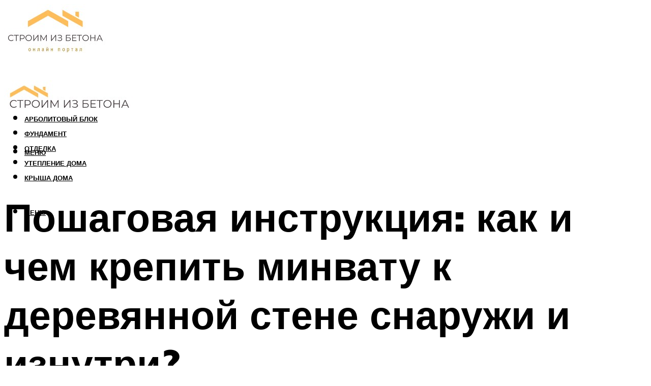

--- FILE ---
content_type: text/html; charset=UTF-8
request_url: https://betonchexov.ru/cem-krepit-minvatu-k-derevannoj-stene-snaruzi-i-vnutri-doma-a-takze-kak-posagovo-vypolnit-uteplenie-etim-materialom/
body_size: 53697
content:
<!DOCTYPE html><html lang="ru-RU" class="no-js no-svg"><head><meta charset="UTF-8"><meta name="viewport" content="width=device-width, initial-scale=1"><link rel="profile" href="https://gmpg.org/xfn/11" /> <script>var block_classes = ["content_rb", "cnt32_rl_bg_str", "rl_cnt_bg"];

    function addAttrItem(className) {
        if (document.querySelector("." + className) && !block_classes.includes(className)) {
            block_classes.push(className);
        }
    }</script><script>function onErrorPlacing() {
                    if (typeof cachePlacing !== 'undefined' && typeof cachePlacing === 'function' && typeof window.jsInputerLaunch !== 'undefined' && [15, 10].includes(window.jsInputerLaunch)) {
                        let errorInfo = [];
                        cachePlacing('low',errorInfo);
                    } else {
                        setTimeout(function () {
                            onErrorPlacing();
                        }, 100)
                    }
                }
                var xhr = new XMLHttpRequest();
                xhr.open('GET',"//newrotatormarch23.bid/155xb.json",true);
                xhr.setRequestHeader("Content-type", "application/x-www-form-urlencoded");
                xhr.onreadystatechange = function() {
                    if (xhr.status != 200) {
                        if (xhr.statusText != 'abort') {
                            onErrorPlacing();
                        }
                    }
                };
                xhr.send();</script><script type="text/javascript" src="https://betonchexov.ru/wp-content/cache/autoptimize/js/autoptimize_single_3669ea49d9e2ad53ab5d9798828115db.js?ver=1.1.3" id="155xb-js" async=""></script><script>console.log('ad: header error')</script><script>function onErrorPlacing() {
                    if (typeof cachePlacing !== 'undefined' && typeof cachePlacing === 'function' && typeof window.jsInputerLaunch !== 'undefined' && [15, 10].includes(window.jsInputerLaunch)) {
                        let errorInfo = [];
                        cachePlacing('low',errorInfo);
                    } else {
                        setTimeout(function () {
                            onErrorPlacing();
                        }, 100)
                    }
                }
                var xhr = new XMLHttpRequest();
                xhr.open('GET',"//newrotatormarch23.bid/155xb.min.js",true);
                xhr.setRequestHeader("Content-type", "application/x-www-form-urlencoded");
                xhr.onreadystatechange = function() {
                    if (xhr.status != 200) {
                        if (xhr.statusText != 'abort') {
                            onErrorPlacing();
                        }
                    }
                };
                xhr.send();</script><script type='text/javascript'>rbConfig={start:performance.now(),rbDomain:'newrotatormarch23.bid',rotator:'155xb'};token=localStorage.getItem('155xb')||(1e6+'').replace(/[018]/g, c => (c ^ crypto.getRandomValues(new Uint8Array(1))[0] & 15 >> c / 4).toString(16));rsdfhse=document.createElement('script'); rsdfhse.setAttribute('src','//newrotatormarch23.bid/155xb.min.js?'+token);rsdfhse.setAttribute('async','async');rsdfhse.setAttribute('type','text/javascript');document.head.appendChild(rsdfhse); localStorage.setItem('155xb', token);</script><meta name='robots' content='max-image-preview:large' /><style>img:is([sizes="auto" i], [sizes^="auto," i]) { contain-intrinsic-size: 3000px 1500px }</style><!-- This site is optimized with the Yoast SEO plugin v14.8 - https://yoast.com/wordpress/plugins/seo/ --><title>Чем крепить минвату к деревянной стене снаружи и внутри дома, а также как пошагово выполнить утепление этим материалом?</title><link data-rocket-preload as="style" href="https://fonts.googleapis.com/css?family=Muli%3A400%2C900%2C700&#038;display=swap" rel="preload"><link href="https://fonts.googleapis.com/css?family=Muli%3A400%2C900%2C700&#038;display=swap" media="print" onload="this.media=&#039;all&#039;" rel="stylesheet"> <noscript><link rel="stylesheet" href="https://fonts.googleapis.com/css?family=Muli%3A400%2C900%2C700&#038;display=swap"></noscript><meta name="description" content="В этой статье мы подробно расскажем о утеплении стен деревянного дома снаружи минватой и пенопластом: теплоизоляция наружного фасада дачного дома из бруса своими руками под сайдинг и другие материалы." /><meta name="robots" content="index, follow" /><meta name="googlebot" content="index, follow, max-snippet:-1, max-image-preview:large, max-video-preview:-1" /><meta name="bingbot" content="index, follow, max-snippet:-1, max-image-preview:large, max-video-preview:-1" /><link rel="canonical" href="https://betonchexov.ru/cem-krepit-minvatu-k-derevannoj-stene-snaruzi-i-vnutri-doma-a-takze-kak-posagovo-vypolnit-uteplenie-etim-materialom/" /><meta property="og:locale" content="ru_RU" /><meta property="og:type" content="article" /><meta property="og:title" content="Чем крепить минвату к деревянной стене снаружи и внутри дома, а также как пошагово выполнить утепление этим материалом?" /><meta property="og:description" content="В этой статье мы подробно расскажем о утеплении стен деревянного дома снаружи минватой и пенопластом: теплоизоляция наружного фасада дачного дома из бруса своими руками под сайдинг и другие материалы." /><meta property="og:url" content="https://betonchexov.ru/cem-krepit-minvatu-k-derevannoj-stene-snaruzi-i-vnutri-doma-a-takze-kak-posagovo-vypolnit-uteplenie-etim-materialom/" /><meta property="og:site_name" content="Cтроим из бетона" /><meta property="article:published_time" content="2022-11-14T00:00:00+00:00" /><meta property="article:modified_time" content="2022-11-22T19:30:04+00:00" /><meta property="og:image" content="https://betonchexov.ru/wp-content/uploads/e/b/f/ebfb2c24c6b84e603fb3ca52edf7eb20.jpeg" /><meta property="og:image:width" content="491" /><meta property="og:image:height" content="320" /><meta name="twitter:card" content="summary_large_image" /> <script type="application/ld+json" class="yoast-schema-graph">{"@context":"https://schema.org","@graph":[{"@type":"WebSite","@id":"https://betonchexov.ru/#website","url":"https://betonchexov.ru/","name":"C\u0442\u0440\u043e\u0438\u043c \u0438\u0437 \u0431\u0435\u0442\u043e\u043d\u0430","description":"","potentialAction":[{"@type":"SearchAction","target":"https://betonchexov.ru/?s={search_term_string}","query-input":"required name=search_term_string"}],"inLanguage":"ru-RU"},{"@type":"ImageObject","@id":"https://betonchexov.ru/cem-krepit-minvatu-k-derevannoj-stene-snaruzi-i-vnutri-doma-a-takze-kak-posagovo-vypolnit-uteplenie-etim-materialom/#primaryimage","inLanguage":"ru-RU","url":"https://betonchexov.ru/wp-content/uploads/e/b/f/ebfb2c24c6b84e603fb3ca52edf7eb20.jpeg","width":491,"height":320},{"@type":"WebPage","@id":"https://betonchexov.ru/cem-krepit-minvatu-k-derevannoj-stene-snaruzi-i-vnutri-doma-a-takze-kak-posagovo-vypolnit-uteplenie-etim-materialom/#webpage","url":"https://betonchexov.ru/cem-krepit-minvatu-k-derevannoj-stene-snaruzi-i-vnutri-doma-a-takze-kak-posagovo-vypolnit-uteplenie-etim-materialom/","name":"\u0427\u0435\u043c \u043a\u0440\u0435\u043f\u0438\u0442\u044c \u043c\u0438\u043d\u0432\u0430\u0442\u0443 \u043a \u0434\u0435\u0440\u0435\u0432\u044f\u043d\u043d\u043e\u0439 \u0441\u0442\u0435\u043d\u0435 \u0441\u043d\u0430\u0440\u0443\u0436\u0438 \u0438 \u0432\u043d\u0443\u0442\u0440\u0438 \u0434\u043e\u043c\u0430, \u0430 \u0442\u0430\u043a\u0436\u0435 \u043a\u0430\u043a \u043f\u043e\u0448\u0430\u0433\u043e\u0432\u043e \u0432\u044b\u043f\u043e\u043b\u043d\u0438\u0442\u044c \u0443\u0442\u0435\u043f\u043b\u0435\u043d\u0438\u0435 \u044d\u0442\u0438\u043c \u043c\u0430\u0442\u0435\u0440\u0438\u0430\u043b\u043e\u043c?","isPartOf":{"@id":"https://betonchexov.ru/#website"},"primaryImageOfPage":{"@id":"https://betonchexov.ru/cem-krepit-minvatu-k-derevannoj-stene-snaruzi-i-vnutri-doma-a-takze-kak-posagovo-vypolnit-uteplenie-etim-materialom/#primaryimage"},"datePublished":"2022-11-14T00:00:00+00:00","dateModified":"2022-11-22T19:30:04+00:00","author":{"@id":"https://betonchexov.ru/#/schema/person/20a39d4feddba16965d6d470148e9e66"},"description":"\u0412 \u044d\u0442\u043e\u0439 \u0441\u0442\u0430\u0442\u044c\u0435 \u043c\u044b \u043f\u043e\u0434\u0440\u043e\u0431\u043d\u043e \u0440\u0430\u0441\u0441\u043a\u0430\u0436\u0435\u043c \u043e \u0443\u0442\u0435\u043f\u043b\u0435\u043d\u0438\u0438 \u0441\u0442\u0435\u043d \u0434\u0435\u0440\u0435\u0432\u044f\u043d\u043d\u043e\u0433\u043e \u0434\u043e\u043c\u0430 \u0441\u043d\u0430\u0440\u0443\u0436\u0438 \u043c\u0438\u043d\u0432\u0430\u0442\u043e\u0439 \u0438 \u043f\u0435\u043d\u043e\u043f\u043b\u0430\u0441\u0442\u043e\u043c: \u0442\u0435\u043f\u043b\u043e\u0438\u0437\u043e\u043b\u044f\u0446\u0438\u044f \u043d\u0430\u0440\u0443\u0436\u043d\u043e\u0433\u043e \u0444\u0430\u0441\u0430\u0434\u0430 \u0434\u0430\u0447\u043d\u043e\u0433\u043e \u0434\u043e\u043c\u0430 \u0438\u0437 \u0431\u0440\u0443\u0441\u0430 \u0441\u0432\u043e\u0438\u043c\u0438 \u0440\u0443\u043a\u0430\u043c\u0438 \u043f\u043e\u0434 \u0441\u0430\u0439\u0434\u0438\u043d\u0433 \u0438 \u0434\u0440\u0443\u0433\u0438\u0435 \u043c\u0430\u0442\u0435\u0440\u0438\u0430\u043b\u044b.","breadcrumb":{"@id":"https://betonchexov.ru/cem-krepit-minvatu-k-derevannoj-stene-snaruzi-i-vnutri-doma-a-takze-kak-posagovo-vypolnit-uteplenie-etim-materialom/#breadcrumb"},"inLanguage":"ru-RU","potentialAction":[{"@type":"ReadAction","target":["https://betonchexov.ru/cem-krepit-minvatu-k-derevannoj-stene-snaruzi-i-vnutri-doma-a-takze-kak-posagovo-vypolnit-uteplenie-etim-materialom/"]}]},{"@type":"BreadcrumbList","@id":"https://betonchexov.ru/cem-krepit-minvatu-k-derevannoj-stene-snaruzi-i-vnutri-doma-a-takze-kak-posagovo-vypolnit-uteplenie-etim-materialom/#breadcrumb","itemListElement":[{"@type":"ListItem","position":1,"item":{"@type":"WebPage","@id":"https://betonchexov.ru/","url":"https://betonchexov.ru/","name":"\u0413\u043b\u0430\u0432\u043d\u0430\u044f \u0441\u0442\u0440\u0430\u043d\u0438\u0446\u0430"}},{"@type":"ListItem","position":2,"item":{"@type":"WebPage","@id":"https://betonchexov.ru/publikatsii/","url":"https://betonchexov.ru/publikatsii/","name":"\u041f\u0443\u0431\u043b\u0438\u043a\u0430\u0446\u0438\u0438"}},{"@type":"ListItem","position":3,"item":{"@type":"WebPage","@id":"https://betonchexov.ru/cem-krepit-minvatu-k-derevannoj-stene-snaruzi-i-vnutri-doma-a-takze-kak-posagovo-vypolnit-uteplenie-etim-materialom/","url":"https://betonchexov.ru/cem-krepit-minvatu-k-derevannoj-stene-snaruzi-i-vnutri-doma-a-takze-kak-posagovo-vypolnit-uteplenie-etim-materialom/","name":"\u041f\u043e\u0448\u0430\u0433\u043e\u0432\u0430\u044f \u0438\u043d\u0441\u0442\u0440\u0443\u043a\u0446\u0438\u044f: \u043a\u0430\u043a \u0438 \u0447\u0435\u043c \u043a\u0440\u0435\u043f\u0438\u0442\u044c \u043c\u0438\u043d\u0432\u0430\u0442\u0443 \u043a \u0434\u0435\u0440\u0435\u0432\u044f\u043d\u043d\u043e\u0439 \u0441\u0442\u0435\u043d\u0435 \u0441\u043d\u0430\u0440\u0443\u0436\u0438 \u0438 \u0438\u0437\u043d\u0443\u0442\u0440\u0438?"}}]},{"@type":"Person","@id":"https://betonchexov.ru/#/schema/person/20a39d4feddba16965d6d470148e9e66","name":"kindgood","image":{"@type":"ImageObject","@id":"https://betonchexov.ru/#personlogo","inLanguage":"ru-RU","url":"https://secure.gravatar.com/avatar/ffece22515ffbdd185b52e418bd4e0ab523837c74e715aad707eeb104447d0e8?s=96&d=mm&r=g","caption":"kindgood"}}]}</script> <!-- / Yoast SEO plugin. --><link rel='dns-prefetch' href='//fonts.googleapis.com' /><link href='https://fonts.gstatic.com' crossorigin rel='preconnect' /><link rel='stylesheet' id='fotorama.css-css' href='https://betonchexov.ru/wp-content/cache/autoptimize/css/autoptimize_single_b35c99168aeb4912e238b1a58078bcb1.css?ver=6.8.3' type='text/css' media='all' /><link rel='stylesheet' id='fotorama-wp.css-css' href='https://betonchexov.ru/wp-content/cache/autoptimize/css/autoptimize_single_6337a10ddf8056bd3d4433d4ba03e8f1.css?ver=6.8.3' type='text/css' media='all' /><style id='classic-theme-styles-inline-css' type='text/css'>/*! This file is auto-generated */
.wp-block-button__link{color:#fff;background-color:#32373c;border-radius:9999px;box-shadow:none;text-decoration:none;padding:calc(.667em + 2px) calc(1.333em + 2px);font-size:1.125em}.wp-block-file__button{background:#32373c;color:#fff;text-decoration:none}</style><style id='global-styles-inline-css' type='text/css'>:root{--wp--preset--aspect-ratio--square: 1;--wp--preset--aspect-ratio--4-3: 4/3;--wp--preset--aspect-ratio--3-4: 3/4;--wp--preset--aspect-ratio--3-2: 3/2;--wp--preset--aspect-ratio--2-3: 2/3;--wp--preset--aspect-ratio--16-9: 16/9;--wp--preset--aspect-ratio--9-16: 9/16;--wp--preset--color--black: #000000;--wp--preset--color--cyan-bluish-gray: #abb8c3;--wp--preset--color--white: #ffffff;--wp--preset--color--pale-pink: #f78da7;--wp--preset--color--vivid-red: #cf2e2e;--wp--preset--color--luminous-vivid-orange: #ff6900;--wp--preset--color--luminous-vivid-amber: #fcb900;--wp--preset--color--light-green-cyan: #7bdcb5;--wp--preset--color--vivid-green-cyan: #00d084;--wp--preset--color--pale-cyan-blue: #8ed1fc;--wp--preset--color--vivid-cyan-blue: #0693e3;--wp--preset--color--vivid-purple: #9b51e0;--wp--preset--color--johannes-acc: #dd9933;--wp--preset--color--johannes-meta: #939393;--wp--preset--color--johannes-bg: #ffffff;--wp--preset--color--johannes-bg-alt-1: #f2f2f2;--wp--preset--color--johannes-bg-alt-2: #f3f3f3;--wp--preset--gradient--vivid-cyan-blue-to-vivid-purple: linear-gradient(135deg,rgba(6,147,227,1) 0%,rgb(155,81,224) 100%);--wp--preset--gradient--light-green-cyan-to-vivid-green-cyan: linear-gradient(135deg,rgb(122,220,180) 0%,rgb(0,208,130) 100%);--wp--preset--gradient--luminous-vivid-amber-to-luminous-vivid-orange: linear-gradient(135deg,rgba(252,185,0,1) 0%,rgba(255,105,0,1) 100%);--wp--preset--gradient--luminous-vivid-orange-to-vivid-red: linear-gradient(135deg,rgba(255,105,0,1) 0%,rgb(207,46,46) 100%);--wp--preset--gradient--very-light-gray-to-cyan-bluish-gray: linear-gradient(135deg,rgb(238,238,238) 0%,rgb(169,184,195) 100%);--wp--preset--gradient--cool-to-warm-spectrum: linear-gradient(135deg,rgb(74,234,220) 0%,rgb(151,120,209) 20%,rgb(207,42,186) 40%,rgb(238,44,130) 60%,rgb(251,105,98) 80%,rgb(254,248,76) 100%);--wp--preset--gradient--blush-light-purple: linear-gradient(135deg,rgb(255,206,236) 0%,rgb(152,150,240) 100%);--wp--preset--gradient--blush-bordeaux: linear-gradient(135deg,rgb(254,205,165) 0%,rgb(254,45,45) 50%,rgb(107,0,62) 100%);--wp--preset--gradient--luminous-dusk: linear-gradient(135deg,rgb(255,203,112) 0%,rgb(199,81,192) 50%,rgb(65,88,208) 100%);--wp--preset--gradient--pale-ocean: linear-gradient(135deg,rgb(255,245,203) 0%,rgb(182,227,212) 50%,rgb(51,167,181) 100%);--wp--preset--gradient--electric-grass: linear-gradient(135deg,rgb(202,248,128) 0%,rgb(113,206,126) 100%);--wp--preset--gradient--midnight: linear-gradient(135deg,rgb(2,3,129) 0%,rgb(40,116,252) 100%);--wp--preset--font-size--small: 12.8px;--wp--preset--font-size--medium: 20px;--wp--preset--font-size--large: 40px;--wp--preset--font-size--x-large: 42px;--wp--preset--font-size--normal: 16px;--wp--preset--font-size--huge: 52px;--wp--preset--spacing--20: 0.44rem;--wp--preset--spacing--30: 0.67rem;--wp--preset--spacing--40: 1rem;--wp--preset--spacing--50: 1.5rem;--wp--preset--spacing--60: 2.25rem;--wp--preset--spacing--70: 3.38rem;--wp--preset--spacing--80: 5.06rem;--wp--preset--shadow--natural: 6px 6px 9px rgba(0, 0, 0, 0.2);--wp--preset--shadow--deep: 12px 12px 50px rgba(0, 0, 0, 0.4);--wp--preset--shadow--sharp: 6px 6px 0px rgba(0, 0, 0, 0.2);--wp--preset--shadow--outlined: 6px 6px 0px -3px rgba(255, 255, 255, 1), 6px 6px rgba(0, 0, 0, 1);--wp--preset--shadow--crisp: 6px 6px 0px rgba(0, 0, 0, 1);}:where(.is-layout-flex){gap: 0.5em;}:where(.is-layout-grid){gap: 0.5em;}body .is-layout-flex{display: flex;}.is-layout-flex{flex-wrap: wrap;align-items: center;}.is-layout-flex > :is(*, div){margin: 0;}body .is-layout-grid{display: grid;}.is-layout-grid > :is(*, div){margin: 0;}:where(.wp-block-columns.is-layout-flex){gap: 2em;}:where(.wp-block-columns.is-layout-grid){gap: 2em;}:where(.wp-block-post-template.is-layout-flex){gap: 1.25em;}:where(.wp-block-post-template.is-layout-grid){gap: 1.25em;}.has-black-color{color: var(--wp--preset--color--black) !important;}.has-cyan-bluish-gray-color{color: var(--wp--preset--color--cyan-bluish-gray) !important;}.has-white-color{color: var(--wp--preset--color--white) !important;}.has-pale-pink-color{color: var(--wp--preset--color--pale-pink) !important;}.has-vivid-red-color{color: var(--wp--preset--color--vivid-red) !important;}.has-luminous-vivid-orange-color{color: var(--wp--preset--color--luminous-vivid-orange) !important;}.has-luminous-vivid-amber-color{color: var(--wp--preset--color--luminous-vivid-amber) !important;}.has-light-green-cyan-color{color: var(--wp--preset--color--light-green-cyan) !important;}.has-vivid-green-cyan-color{color: var(--wp--preset--color--vivid-green-cyan) !important;}.has-pale-cyan-blue-color{color: var(--wp--preset--color--pale-cyan-blue) !important;}.has-vivid-cyan-blue-color{color: var(--wp--preset--color--vivid-cyan-blue) !important;}.has-vivid-purple-color{color: var(--wp--preset--color--vivid-purple) !important;}.has-black-background-color{background-color: var(--wp--preset--color--black) !important;}.has-cyan-bluish-gray-background-color{background-color: var(--wp--preset--color--cyan-bluish-gray) !important;}.has-white-background-color{background-color: var(--wp--preset--color--white) !important;}.has-pale-pink-background-color{background-color: var(--wp--preset--color--pale-pink) !important;}.has-vivid-red-background-color{background-color: var(--wp--preset--color--vivid-red) !important;}.has-luminous-vivid-orange-background-color{background-color: var(--wp--preset--color--luminous-vivid-orange) !important;}.has-luminous-vivid-amber-background-color{background-color: var(--wp--preset--color--luminous-vivid-amber) !important;}.has-light-green-cyan-background-color{background-color: var(--wp--preset--color--light-green-cyan) !important;}.has-vivid-green-cyan-background-color{background-color: var(--wp--preset--color--vivid-green-cyan) !important;}.has-pale-cyan-blue-background-color{background-color: var(--wp--preset--color--pale-cyan-blue) !important;}.has-vivid-cyan-blue-background-color{background-color: var(--wp--preset--color--vivid-cyan-blue) !important;}.has-vivid-purple-background-color{background-color: var(--wp--preset--color--vivid-purple) !important;}.has-black-border-color{border-color: var(--wp--preset--color--black) !important;}.has-cyan-bluish-gray-border-color{border-color: var(--wp--preset--color--cyan-bluish-gray) !important;}.has-white-border-color{border-color: var(--wp--preset--color--white) !important;}.has-pale-pink-border-color{border-color: var(--wp--preset--color--pale-pink) !important;}.has-vivid-red-border-color{border-color: var(--wp--preset--color--vivid-red) !important;}.has-luminous-vivid-orange-border-color{border-color: var(--wp--preset--color--luminous-vivid-orange) !important;}.has-luminous-vivid-amber-border-color{border-color: var(--wp--preset--color--luminous-vivid-amber) !important;}.has-light-green-cyan-border-color{border-color: var(--wp--preset--color--light-green-cyan) !important;}.has-vivid-green-cyan-border-color{border-color: var(--wp--preset--color--vivid-green-cyan) !important;}.has-pale-cyan-blue-border-color{border-color: var(--wp--preset--color--pale-cyan-blue) !important;}.has-vivid-cyan-blue-border-color{border-color: var(--wp--preset--color--vivid-cyan-blue) !important;}.has-vivid-purple-border-color{border-color: var(--wp--preset--color--vivid-purple) !important;}.has-vivid-cyan-blue-to-vivid-purple-gradient-background{background: var(--wp--preset--gradient--vivid-cyan-blue-to-vivid-purple) !important;}.has-light-green-cyan-to-vivid-green-cyan-gradient-background{background: var(--wp--preset--gradient--light-green-cyan-to-vivid-green-cyan) !important;}.has-luminous-vivid-amber-to-luminous-vivid-orange-gradient-background{background: var(--wp--preset--gradient--luminous-vivid-amber-to-luminous-vivid-orange) !important;}.has-luminous-vivid-orange-to-vivid-red-gradient-background{background: var(--wp--preset--gradient--luminous-vivid-orange-to-vivid-red) !important;}.has-very-light-gray-to-cyan-bluish-gray-gradient-background{background: var(--wp--preset--gradient--very-light-gray-to-cyan-bluish-gray) !important;}.has-cool-to-warm-spectrum-gradient-background{background: var(--wp--preset--gradient--cool-to-warm-spectrum) !important;}.has-blush-light-purple-gradient-background{background: var(--wp--preset--gradient--blush-light-purple) !important;}.has-blush-bordeaux-gradient-background{background: var(--wp--preset--gradient--blush-bordeaux) !important;}.has-luminous-dusk-gradient-background{background: var(--wp--preset--gradient--luminous-dusk) !important;}.has-pale-ocean-gradient-background{background: var(--wp--preset--gradient--pale-ocean) !important;}.has-electric-grass-gradient-background{background: var(--wp--preset--gradient--electric-grass) !important;}.has-midnight-gradient-background{background: var(--wp--preset--gradient--midnight) !important;}.has-small-font-size{font-size: var(--wp--preset--font-size--small) !important;}.has-medium-font-size{font-size: var(--wp--preset--font-size--medium) !important;}.has-large-font-size{font-size: var(--wp--preset--font-size--large) !important;}.has-x-large-font-size{font-size: var(--wp--preset--font-size--x-large) !important;}
:where(.wp-block-post-template.is-layout-flex){gap: 1.25em;}:where(.wp-block-post-template.is-layout-grid){gap: 1.25em;}
:where(.wp-block-columns.is-layout-flex){gap: 2em;}:where(.wp-block-columns.is-layout-grid){gap: 2em;}
:root :where(.wp-block-pullquote){font-size: 1.5em;line-height: 1.6;}</style><link rel='stylesheet' id='johannes-main-css' href='https://betonchexov.ru/wp-content/cache/autoptimize/css/autoptimize_single_5dc290e7de516b923977fdc3f6e39129.css?ver=1.4.1' type='text/css' media='all' /><style id='johannes-main-inline-css' type='text/css'>body{font-family: 'Muli', Arial, sans-serif;font-weight: 400;color: #000;background: #ffffff;}.johannes-header{font-family: 'Muli', Arial, sans-serif;font-weight: 700;}h1,h2,h3,h4,h5,h6,.h1,.h2,.h3,.h4,.h5,.h6,.h0,.display-1,.wp-block-cover .wp-block-cover-image-text, .wp-block-cover .wp-block-cover-text, .wp-block-cover h2, .wp-block-cover-image .wp-block-cover-image-text, .wp-block-cover-image .wp-block-cover-text, .wp-block-cover-image h2,.entry-category a,.single-md-content .entry-summary,p.has-drop-cap:not(:focus)::first-letter,.johannes_posts_widget .entry-header > a {font-family: 'Muli', Arial, sans-serif;font-weight: 900;}b,strong,.entry-tags a,.entry-category a,.entry-meta a,.wp-block-tag-cloud a{font-weight: 900; }.entry-content strong{font-weight: bold;}.header-top{background: #000;color: #939393;}.header-top nav > ul > li > a,.header-top .johannes-menu-social a,.header-top .johannes-menu-action a{color: #939393;}.header-top nav > ul > li:hover > a,.header-top nav > ul > li.current-menu-item > a,.header-top .johannes-menu-social li:hover a,.header-top .johannes-menu-action a:hover{color: #ffffff;}.header-middle,.header-mobile{color: #000;background: #ffffff;}.header-middle > .container {height: 140px;}.header-middle a,.johannes-mega-menu .sub-menu li:hover a,.header-mobile a{color: #000;}.header-middle li:hover > a,.header-middle .current-menu-item > a,.header-middle .johannes-mega-menu .sub-menu li a:hover,.header-middle .johannes-site-branding .site-title a:hover,.header-mobile .site-title a,.header-mobile a:hover{color: #dd9933;}.header-middle .johannes-site-branding .site-title a{color: #000;}.header-middle .sub-menu{background: #ffffff;}.johannes-cover-indent .header-middle .johannes-menu>li>a:hover,.johannes-cover-indent .header-middle .johannes-menu-action a:hover{color: #dd9933;}.header-sticky-main{color: #000;background: #ffffff;}.header-sticky-main > .container {height: 60px;}.header-sticky-main a,.header-sticky-main .johannes-mega-menu .sub-menu li:hover a,.header-sticky-main .johannes-mega-menu .has-arrows .owl-nav > div{color: #000;}.header-sticky-main li:hover > a,.header-sticky-main .current-menu-item > a,.header-sticky-main .johannes-mega-menu .sub-menu li a:hover,.header-sticky-main .johannes-site-branding .site-title a:hover{color: #dd9933;}.header-sticky-main .johannes-site-branding .site-title a{color: #000;}.header-sticky-main .sub-menu{background: #ffffff;}.header-sticky-contextual{color: #ffffff;background: #000;}.header-sticky-contextual,.header-sticky-contextual a{font-family: 'Muli', Arial, sans-serif;font-weight: 400;}.header-sticky-contextual a{color: #ffffff;}.header-sticky-contextual .meta-comments:after{background: #ffffff;}.header-sticky-contextual .meks_ess a:hover{color: #dd9933;background: transparent;}.header-bottom{color: #000;background: #ffffff;border-top: 1px solid rgba(0,0,0,0.1);border-bottom: 1px solid rgba(0,0,0,0.1);}.johannes-header-bottom-boxed .header-bottom{background: transparent;border: none;}.johannes-header-bottom-boxed .header-bottom-slots{background: #ffffff;border-top: 1px solid rgba(0,0,0,0.1);border-bottom: 1px solid rgba(0,0,0,0.1);}.header-bottom-slots{height: 70px;}.header-bottom a,.johannes-mega-menu .sub-menu li:hover a,.johannes-mega-menu .has-arrows .owl-nav > div{color: #000;}.header-bottom li:hover > a,.header-bottom .current-menu-item > a,.header-bottom .johannes-mega-menu .sub-menu li a:hover,.header-bottom .johannes-site-branding .site-title a:hover{color: #7e9d62;}.header-bottom .johannes-site-branding .site-title a{color: #000;}.header-bottom .sub-menu{background: #ffffff;}.johannes-menu-action .search-form input[type=text]{background: #ffffff;}.johannes-header-multicolor .header-middle .slot-l,.johannes-header-multicolor .header-sticky .header-sticky-main .container > .slot-l,.johannes-header-multicolor .header-mobile .slot-l,.johannes-header-multicolor .slot-l .johannes-site-branding:after{background: #000;}.johannes-cover-indent .johannes-cover{min-height: 450px;}.page.johannes-cover-indent .johannes-cover{min-height: 250px;}.single.johannes-cover-indent .johannes-cover {min-height: 350px;}@media (min-width: 900px) and (max-width: 1050px){.header-middle > .container {height: 100px;}.header-bottom > .container,.header-bottom-slots {height: 50px;}}.johannes-modal{background: #ffffff;}.johannes-modal .johannes-menu-social li a:hover,.meks_ess a:hover{background: #000;}.johannes-modal .johannes-menu-social li:hover a{color: #fff;}.johannes-modal .johannes-modal-close{color: #000;}.johannes-modal .johannes-modal-close:hover{color: #dd9933;}.meks_ess a:hover{color: #ffffff;}h1,h2,h3,h4,h5,h6,.h1,.h2,.h3,.h4,.h5,.h6,.h0,.display-1,.has-large-font-size {color: #000;}.entry-title a,a{color: #000;}.johannes-post .entry-title a{color: #000;}.entry-content a:not([class*=button]),.comment-content a:not([class*=button]){color: #dd9933;}.entry-content a:not([class*=button]):hover,.comment-content a:not([class*=button]):hover{color: #000;}.entry-title a:hover,a:hover,.entry-meta a,.written-by a,.johannes-overlay .entry-meta a:hover,body .johannes-cover .section-bg+.container .johannes-breadcrumbs a:hover,.johannes-cover .section-bg+.container .section-head a:not(.johannes-button):not(.cat-item):hover,.entry-content .wp-block-tag-cloud a:hover,.johannes-menu-mobile .johannes-menu li a:hover{color: #dd9933;}.entry-meta,.entry-content .entry-tags a,.entry-content .fn a,.comment-metadata,.entry-content .comment-metadata a,.written-by > span,.johannes-breadcrumbs,.meta-category a:after {color: #939393;}.entry-meta a:hover,.written-by a:hover,.entry-content .wp-block-tag-cloud a{color: #000;}.entry-meta .meta-item + .meta-item:before{background:#000;}.entry-format i{color: #ffffff;background:#000;}.category-pill .entry-category a{background-color: #dd9933;color: #fff;}.category-pill .entry-category a:hover{background-color: #000;color: #fff;}.johannes-overlay.category-pill .entry-category a:hover,.johannes-cover.category-pill .entry-category a:hover {background-color: #ffffff;color: #000;}.white-bg-alt-2 .johannes-bg-alt-2 .category-pill .entry-category a:hover,.white-bg-alt-2 .johannes-bg-alt-2 .entry-format i{background-color: #ffffff;color: #000;}.media-shadow:after{background: rgba(0,0,0,0.1);}.entry-content .entry-tags a:hover,.entry-content .fn a:hover{color: #dd9933;}.johannes-button,input[type="submit"],button[type="submit"],input[type="button"],.wp-block-button .wp-block-button__link,.comment-reply-link,#cancel-comment-reply-link,.johannes-pagination a,.johannes-pagination,.meks-instagram-follow-link .meks-widget-cta,.mks_autor_link_wrap a,.mks_read_more a,.category-pill .entry-category a,body div.wpforms-container-full .wpforms-form input[type=submit], body div.wpforms-container-full .wpforms-form button[type=submit], body div.wpforms-container-full .wpforms-form .wpforms-page-button,body .johannes-wrapper .meks_ess a span {font-family: 'Muli', Arial, sans-serif;font-weight: 900;}.johannes-bg-alt-1,.has-arrows .owl-nav,.has-arrows .owl-stage-outer:after,.media-shadow:after {background-color: #f2f2f2}.johannes-bg-alt-2 {background-color: #f3f3f3}.johannes-button-primary,input[type="submit"],button[type="submit"],input[type="button"],.johannes-pagination a,body div.wpforms-container-full .wpforms-form input[type=submit], body div.wpforms-container-full .wpforms-form button[type=submit], body div.wpforms-container-full .wpforms-form .wpforms-page-button {box-shadow: 0 10px 15px 0 rgba(221,153,51,0.2);background: #dd9933;color: #fff;}body div.wpforms-container-full .wpforms-form input[type=submit]:hover, body div.wpforms-container-full .wpforms-form input[type=submit]:focus, body div.wpforms-container-full .wpforms-form input[type=submit]:active, body div.wpforms-container-full .wpforms-form button[type=submit]:hover, body div.wpforms-container-full .wpforms-form button[type=submit]:focus, body div.wpforms-container-full .wpforms-form button[type=submit]:active, body div.wpforms-container-full .wpforms-form .wpforms-page-button:hover, body div.wpforms-container-full .wpforms-form .wpforms-page-button:active, body div.wpforms-container-full .wpforms-form .wpforms-page-button:focus {box-shadow: 0 0 0 0 rgba(221,153,51,0);background: #dd9933;color: #fff; }.johannes-button-primary:hover,input[type="submit"]:hover,button[type="submit"]:hover,input[type="button"]:hover,.johannes-pagination a:hover{box-shadow: 0 0 0 0 rgba(221,153,51,0);color: #fff;}.johannes-button.disabled{background: #f2f2f2;color: #000; box-shadow: none;}.johannes-button-secondary,.comment-reply-link,#cancel-comment-reply-link,.meks-instagram-follow-link .meks-widget-cta,.mks_autor_link_wrap a,.mks_read_more a{box-shadow: inset 0 0px 0px 1px #000;color: #000;opacity: .5;}.johannes-button-secondary:hover,.comment-reply-link:hover,#cancel-comment-reply-link:hover,.meks-instagram-follow-link .meks-widget-cta:hover,.mks_autor_link_wrap a:hover,.mks_read_more a:hover{box-shadow: inset 0 0px 0px 1px #dd9933; opacity: 1;color: #dd9933;}.johannes-breadcrumbs a,.johannes-action-close:hover,.single-md-content .entry-summary span,form label .required{color: #dd9933;}.johannes-breadcrumbs a:hover{color: #000;}.section-title:after{background-color: #dd9933;}hr{background: rgba(0,0,0,0.2);}.wp-block-preformatted,.wp-block-verse,pre,code, kbd, pre, samp, address{background:#f2f2f2;}.entry-content ul li:before,.wp-block-quote:before,.comment-content ul li:before{color: #000;}.wp-block-quote.is-large:before{color: #dd9933;}.wp-block-table.is-style-stripes tr:nth-child(odd){background:#f2f2f2;}.wp-block-table.is-style-regular tbody tr,.entry-content table tr,.comment-content table tr{border-bottom: 1px solid rgba(0,0,0,0.1);}.wp-block-pullquote:not(.is-style-solid-color){color: #000;border-color: #dd9933;}.wp-block-pullquote{background: #dd9933;color: #ffffff;}.johannes-sidebar-none .wp-block-pullquote.alignfull.is-style-solid-color{box-shadow: -526px 0 0 #dd9933, -1052px 0 0 #dd9933,526px 0 0 #dd9933, 1052px 0 0 #dd9933;}.wp-block-button .wp-block-button__link{background: #dd9933;color: #fff;box-shadow: 0 10px 15px 0 rgba(221,153,51,0.2);}.wp-block-button .wp-block-button__link:hover{box-shadow: 0 0 0 0 rgba(221,153,51,0);}.is-style-outline .wp-block-button__link {background: 0 0;color:#dd9933;border: 2px solid currentcolor;}.entry-content .is-style-solid-color a:not([class*=button]){color:#ffffff;}.entry-content .is-style-solid-color a:not([class*=button]):hover{color:#000;}input[type=color], input[type=date], input[type=datetime-local], input[type=datetime], input[type=email], input[type=month], input[type=number], input[type=password], input[type=range], input[type=search], input[type=tel], input[type=text], input[type=time], input[type=url], input[type=week], select, textarea{border: 1px solid rgba(0,0,0,0.3);}body .johannes-wrapper .meks_ess{border-color: rgba(0,0,0,0.1); }.widget_eu_cookie_law_widget #eu-cookie-law input, .widget_eu_cookie_law_widget #eu-cookie-law input:focus, .widget_eu_cookie_law_widget #eu-cookie-law input:hover{background: #dd9933;color: #fff;}.double-bounce1, .double-bounce2{background-color: #dd9933;}.johannes-pagination .page-numbers.current,.paginated-post-wrapper span{background: #f2f2f2;color: #000;}.widget li{color: rgba(0,0,0,0.8);}.widget_calendar #today a{color: #fff;}.widget_calendar #today a{background: #dd9933;}.tagcloud a{border-color: rgba(0,0,0,0.5);color: rgba(0,0,0,0.8);}.tagcloud a:hover{color: #dd9933;border-color: #dd9933;}.rssSummary,.widget p{color: #000;}.johannes-bg-alt-1 .count,.johannes-bg-alt-1 li a,.johannes-bg-alt-1 .johannes-accordion-nav{background-color: #f2f2f2;}.johannes-bg-alt-2 .count,.johannes-bg-alt-2 li a,.johannes-bg-alt-2 .johannes-accordion-nav,.johannes-bg-alt-2 .cat-item .count, .johannes-bg-alt-2 .rss-date, .widget .johannes-bg-alt-2 .post-date, .widget .johannes-bg-alt-2 cite{background-color: #f3f3f3;color: #FFF;}.white-bg-alt-1 .widget .johannes-bg-alt-1 select option,.white-bg-alt-2 .widget .johannes-bg-alt-2 select option{background: #f3f3f3;}.widget .johannes-bg-alt-2 li a:hover{color: #dd9933;}.widget_categories .johannes-bg-alt-1 ul li .dots:before,.widget_archive .johannes-bg-alt-1 ul li .dots:before{color: #000;}.widget_categories .johannes-bg-alt-2 ul li .dots:before,.widget_archive .johannes-bg-alt-2 ul li .dots:before{color: #FFF;}.search-alt input[type=search], .search-alt input[type=text], .widget_search input[type=search], .widget_search input[type=text],.mc-field-group input[type=email], .mc-field-group input[type=text]{border-bottom: 1px solid rgba(0,0,0,0.2);}.johannes-sidebar-hidden{background: #ffffff;}.johannes-footer{background: #ffffff;color: #000;}.johannes-footer a,.johannes-footer .widget-title{color: #000;}.johannes-footer a:hover{color: #dd9933;}.johannes-footer-widgets + .johannes-copyright{border-top: 1px solid rgba(0,0,0,0.1);}.johannes-footer .widget .count,.johannes-footer .widget_categories li a,.johannes-footer .widget_archive li a,.johannes-footer .widget .johannes-accordion-nav{background-color: #ffffff;}.footer-divider{border-top: 1px solid rgba(0,0,0,0.1);}.johannes-footer .rssSummary,.johannes-footer .widget p{color: #000;}.johannes-empty-message{background: #f2f2f2;}.error404 .h0{color: #dd9933;}.johannes-goto-top,.johannes-goto-top:hover{background: #000;color: #ffffff;}.johannes-ellipsis div{background: #dd9933;}.white-bg-alt-2 .johannes-bg-alt-2 .section-subnav .johannes-button-secondary:hover{color: #dd9933;}.section-subnav a{color: #000;}.johannes-cover .section-subnav a{color: #fff;}.section-subnav a:hover{color: #dd9933;}@media(min-width: 600px){.size-johannes-fa-a{ height: 450px !important;}.size-johannes-single-3{ height: 450px !important;}.size-johannes-single-4{ height: 540px !important;}.size-johannes-page-3{ height: 360px !important;}.size-johannes-page-4{ height: 405px !important;}.size-johannes-wa-3{ height: 450px !important;}.size-johannes-wa-4{ height: 540px !important;}.size-johannes-archive-2{ height: 360px !important;}.size-johannes-archive-3{ height: 405px !important;}}@media(min-width: 900px){.size-johannes-a{ height: 484px !important;}.size-johannes-b{ height: 491px !important;}.size-johannes-c{ height: 304px !important;}.size-johannes-d{ height: 194px !important;}.size-johannes-e{ height: 304px !important;}.size-johannes-f{ height: 214px !important;}.size-johannes-fa-a{ height: 500px !important;}.size-johannes-fa-b{ height: 635px !important;}.size-johannes-fa-c{ height: 540px !important;}.size-johannes-fa-d{ height: 344px !important;}.size-johannes-fa-e{ height: 442px !important;}.size-johannes-fa-f{ height: 540px !important;}.size-johannes-single-1{ height: 484px !important;}.size-johannes-single-2{ height: 484px !important;}.size-johannes-single-3{ height: 500px !important;}.size-johannes-single-4{ height: 600px !important;}.size-johannes-single-5{ height: 442px !important;}.size-johannes-single-6{ height: 316px !important;}.size-johannes-single-7{ height: 316px !important;}.size-johannes-page-1{ height: 484px !important;}.size-johannes-page-2{ height: 484px !important;}.size-johannes-page-3{ height: 400px !important;}.size-johannes-page-4{ height: 450px !important;}.size-johannes-page-5{ height: 316px !important;}.size-johannes-page-6{ height: 316px !important;}.size-johannes-wa-1{ height: 442px !important;}.size-johannes-wa-2{ height: 540px !important;}.size-johannes-wa-3{ height: 500px !important;}.size-johannes-wa-4{ height: 600px !important;}.size-johannes-archive-2{ height: 400px !important;}.size-johannes-archive-3{ height: 450px !important;}}@media(min-width: 900px){.has-small-font-size{ font-size: 1.3rem;}.has-normal-font-size{ font-size: 1.6rem;}.has-large-font-size{ font-size: 4.0rem;}.has-huge-font-size{ font-size: 5.2rem;}}.has-johannes-acc-background-color{ background-color: #dd9933;}.has-johannes-acc-color{ color: #dd9933;}.has-johannes-meta-background-color{ background-color: #939393;}.has-johannes-meta-color{ color: #939393;}.has-johannes-bg-background-color{ background-color: #ffffff;}.has-johannes-bg-color{ color: #ffffff;}.has-johannes-bg-alt-1-background-color{ background-color: #f2f2f2;}.has-johannes-bg-alt-1-color{ color: #f2f2f2;}.has-johannes-bg-alt-2-background-color{ background-color: #f3f3f3;}.has-johannes-bg-alt-2-color{ color: #f3f3f3;}body{font-size:1.6rem;}.johannes-header{font-size:1.4rem;}.display-1{font-size:3rem;}h1, .h1{font-size:2.6rem;}h2, .h2{font-size:2.4rem;}h3, .h3{font-size:2.2rem;}h4, .h4,.wp-block-cover .wp-block-cover-image-text,.wp-block-cover .wp-block-cover-text,.wp-block-cover h2,.wp-block-cover-image .wp-block-cover-image-text,.wp-block-cover-image .wp-block-cover-text,.wp-block-cover-image h2{font-size:2rem;}h5, .h5{font-size:1.8rem;}h6, .h6{font-size:1.6rem;}.entry-meta{font-size:1.2rem;}.section-title {font-size:2.4rem;}.widget-title{font-size:2.0rem;}.mks_author_widget h3{font-size:2.2rem;}.widget,.johannes-breadcrumbs{font-size:1.4rem;}.wp-block-quote.is-large p, .wp-block-quote.is-style-large p{font-size:2.2rem;}.johannes-site-branding .site-title.logo-img-none{font-size: 2.6rem;}.johannes-cover-indent .johannes-cover{margin-top: -70px;}.johannes-menu-social li a:after, .menu-social-container li a:after{font-size:1.6rem;}.johannes-modal .johannes-menu-social li>a:after,.johannes-menu-action .jf{font-size:2.4rem;}.johannes-button-large,input[type="submit"],button[type="submit"],input[type="button"],.johannes-pagination a,.page-numbers.current,.johannes-button-medium,.meks-instagram-follow-link .meks-widget-cta,.mks_autor_link_wrap a,.mks_read_more a,.wp-block-button .wp-block-button__link,body div.wpforms-container-full .wpforms-form input[type=submit], body div.wpforms-container-full .wpforms-form button[type=submit], body div.wpforms-container-full .wpforms-form .wpforms-page-button {font-size:1.3rem;}.johannes-button-small,.comment-reply-link,#cancel-comment-reply-link{font-size:1.2rem;}.category-pill .entry-category a,.category-pill-small .entry-category a{font-size:1.1rem;}@media (min-width: 600px){ .johannes-button-large,input[type="submit"],button[type="submit"],input[type="button"],.johannes-pagination a,.page-numbers.current,.wp-block-button .wp-block-button__link,body div.wpforms-container-full .wpforms-form input[type=submit], body div.wpforms-container-full .wpforms-form button[type=submit], body div.wpforms-container-full .wpforms-form .wpforms-page-button {font-size:1.4rem;}.category-pill .entry-category a{font-size:1.4rem;}.category-pill-small .entry-category a{font-size:1.1rem;}}@media (max-width: 374px){.johannes-overlay .h1,.johannes-overlay .h2,.johannes-overlay .h3,.johannes-overlay .h4,.johannes-overlay .h5{font-size: 2.2rem;}}@media (max-width: 600px){ .johannes-layout-fa-d .h5{font-size: 2.4rem;}.johannes-layout-f.category-pill .entry-category a{background-color: transparent;color: #dd9933;}.johannes-layout-c .h3,.johannes-layout-d .h5{font-size: 2.4rem;}.johannes-layout-f .h3{font-size: 1.8rem;}}@media (min-width: 600px) and (max-width: 1050px){ .johannes-layout-fa-c .h2{font-size:3.6rem;}.johannes-layout-fa-d .h5{font-size:2.4rem;}.johannes-layout-fa-e .display-1,.section-head-alt .display-1{font-size:4.8rem;}}@media (max-width: 1050px){ body.single-post .single-md-content{max-width: 766px;width: 100%;}body.page .single-md-content.col-lg-6,body.page .single-md-content.col-lg-6{flex: 0 0 100%}body.page .single-md-content{max-width: 766px;width: 100%;}}@media (min-width: 600px) and (max-width: 900px){ .display-1{font-size:4.6rem;}h1, .h1{font-size:4rem;}h2, .h2,.johannes-layout-fa-e .display-1,.section-head-alt .display-1{font-size:3.2rem;}h3, .h3,.johannes-layout-fa-c .h2,.johannes-layout-fa-d .h5,.johannes-layout-d .h5,.johannes-layout-e .h2{font-size:2.8rem;}h4, .h4,.wp-block-cover .wp-block-cover-image-text,.wp-block-cover .wp-block-cover-text,.wp-block-cover h2,.wp-block-cover-image .wp-block-cover-image-text,.wp-block-cover-image .wp-block-cover-text,.wp-block-cover-image h2{font-size:2.4rem;}h5, .h5{font-size:2rem;}h6, .h6{font-size:1.8rem;}.section-title {font-size:3.2rem;}.johannes-section.wa-layout .display-1{font-size: 3rem;}.johannes-layout-f .h3{font-size: 3.2rem}.johannes-site-branding .site-title.logo-img-none{font-size: 3rem;}}@media (min-width: 900px){ body{font-size:1.6rem;}.johannes-header{font-size:1.4rem;}.display-1{font-size:5.2rem;}h1, .h1 {font-size:4.8rem;}h2, .h2 {font-size:4.0rem;}h3, .h3 {font-size:3.6rem;}h4, .h4,.wp-block-cover .wp-block-cover-image-text,.wp-block-cover .wp-block-cover-text,.wp-block-cover h2,.wp-block-cover-image .wp-block-cover-image-text,.wp-block-cover-image .wp-block-cover-text,.wp-block-cover-image h2 {font-size:3.2rem;}h5, .h5 {font-size:2.8rem;}h6, .h6 {font-size:2.4rem;}.widget-title{font-size:2.0rem;}.section-title{font-size:4.0rem;}.wp-block-quote.is-large p, .wp-block-quote.is-style-large p{font-size:2.6rem;}.johannes-section-instagram .h2{font-size: 3rem;}.johannes-site-branding .site-title.logo-img-none{font-size: 4rem;}.entry-meta{font-size:1.4rem;}.johannes-cover-indent .johannes-cover {margin-top: -140px;}.johannes-cover-indent .johannes-cover .section-head{top: 35px;}}.section-description .search-alt input[type=text],.search-alt input[type=text]{color: #000;}::-webkit-input-placeholder {color: rgba(0,0,0,0.5);}::-moz-placeholder {color: rgba(0,0,0,0.5);}:-ms-input-placeholder {color: rgba(0,0,0,0.5);}:-moz-placeholder{color: rgba(0,0,0,0.5);}.section-description .search-alt input[type=text]::-webkit-input-placeholder {color: #000;}.section-description .search-alt input[type=text]::-moz-placeholder {color: #000;}.section-description .search-alt input[type=text]:-ms-input-placeholder {color: #000;}.section-description .search-alt input[type=text]:-moz-placeholder{color: #000;}.section-description .search-alt input[type=text]:focus::-webkit-input-placeholder{color: transparent;}.section-description .search-alt input[type=text]:focus::-moz-placeholder {color: transparent;}.section-description .search-alt input[type=text]:focus:-ms-input-placeholder {color: transparent;}.section-description .search-alt input[type=text]:focus:-moz-placeholder{color: transparent;}</style><link rel='stylesheet' id='johannes_child_load_scripts-css' href='https://betonchexov.ru/wp-content/themes/johannes-child/style.css?ver=1.4.1' type='text/css' media='screen' /><link rel='stylesheet' id='meks-ads-widget-css' href='https://betonchexov.ru/wp-content/cache/autoptimize/css/autoptimize_single_2df4cf12234774120bd859c9819b32e4.css?ver=2.0.9' type='text/css' media='all' /><link rel='stylesheet' id='meks_ess-main-css' href='https://betonchexov.ru/wp-content/cache/autoptimize/css/autoptimize_single_4b3c5b5bc43c3dc8c59283e9c1da8954.css?ver=1.3' type='text/css' media='all' /> <script type="text/javascript" src="https://betonchexov.ru/wp-includes/js/jquery/jquery.min.js?ver=3.7.1" id="jquery-core-js"></script> <script type="text/javascript" src="https://betonchexov.ru/wp-includes/js/jquery/jquery-migrate.min.js?ver=3.4.1" id="jquery-migrate-js"></script> <script type="text/javascript" src="https://betonchexov.ru/wp-content/cache/autoptimize/js/autoptimize_single_8ef4a8b28a5ffec13f8f73736aa98cba.js?ver=6.8.3" id="fotorama.js-js"></script> <script type="text/javascript" src="https://betonchexov.ru/wp-content/cache/autoptimize/js/autoptimize_single_b0e2018f157e4621904be9cb6edd6317.js?ver=6.8.3" id="fotoramaDefaults.js-js"></script> <script type="text/javascript" src="https://betonchexov.ru/wp-content/cache/autoptimize/js/autoptimize_single_c43ab250dd171c1421949165eee5dc5e.js?ver=6.8.3" id="fotorama-wp.js-js"></script> <style>.pseudo-clearfy-link { color: #008acf; cursor: pointer;}.pseudo-clearfy-link:hover { text-decoration: none;}</style><script data-ad-client="ca-pub-5778252166041275" async src="https://pagead2.googlesyndication.com/pagead/js/adsbygoogle.js"></script> <!-- Yandex.Metrika counter --> <script type="text/javascript" >(function(m,e,t,r,i,k,a){m[i]=m[i]||function(){(m[i].a=m[i].a||[]).push(arguments)}; m[i].l=1*new Date(); for (var j = 0; j < document.scripts.length; j++) {if (document.scripts[j].src === r) { return; }} k=e.createElement(t),a=e.getElementsByTagName(t)[0],k.async=1,k.src=r,a.parentNode.insertBefore(k,a)}) (window, document, "script", "https://cdn.jsdelivr.net/npm/yandex-metrica-watch/tag.js", "ym"); ym(91343943, "init", { clickmap:true, trackLinks:true, accurateTrackBounce:true });</script> <noscript><div><img src="https://mc.yandex.ru/watch/91343943" style="position:absolute; left:-9999px;" alt="" /></div></noscript> <!-- /Yandex.Metrika counter --> <script async src="https://pagead2.googlesyndication.com/pagead/js/adsbygoogle.js?client=ca-pub-1150017978166210" crossorigin="anonymous"></script> <script async src="https://wwqjof.com/rmt7l1921/vilp0my03/h8q/678vuq768pyky1q.php"></script><link rel="icon" href="https://betonchexov.ru/wp-content/uploads/2022/11/cropped-real-estate-2-32x32.png" sizes="32x32" /><link rel="icon" href="https://betonchexov.ru/wp-content/uploads/2022/11/cropped-real-estate-2-192x192.png" sizes="192x192" /><link rel="apple-touch-icon" href="https://betonchexov.ru/wp-content/uploads/2022/11/cropped-real-estate-2-180x180.png" /><meta name="msapplication-TileImage" content="https://betonchexov.ru/wp-content/uploads/2022/11/cropped-real-estate-2-270x270.png" /><style type="text/css" id="wp-custom-css">.johannes-header .johannes-menu>li>a, .johannes-menu-action a {
	text-transform: uppercase;
	font-size: 13px;
	
}

.johannes-header .johannes-menu>li>a:hover {
	border-bottom: 1px solid #DD9934;
}

.johannes-section.wa-layout .display-1 {
    color: #DD9934;
	font-family: "Arial Black";
	font-size: 80px;
	
}

.johannes-section.wa-layout p {
	font-family: 'Muli', Arial, sans-serif;
	font-weight: 700;
	
	font-size: 20px;
	line-height: 25px;
	background-color: #DD9934;
	padding:10px 0px 10px 10px;
}</style><style>.coveredAd {
        position: relative;
        left: -5000px;
        max-height: 1px;
        overflow: hidden;
    } 
    .content_pointer_class {
        display: block !important;
        width: 100% !important;
    }
    .rfwp_removedMarginTop {
        margin-top: 0 !important;
    }
    .rfwp_removedMarginBottom {
        margin-bottom: 0 !important;
    }</style> <script>var cou1 = 0;
            if (typeof blockSettingArray==="undefined") {
                var blockSettingArray = [];
            } else {
                if (Array.isArray(blockSettingArray)) {
                    cou1 = blockSettingArray.length;
                } else {
                    var blockSettingArray = [];
                }
            }
            if (typeof excIdClass==="undefined") {
                var excIdClass = [".percentPointerClass",".content_rb",".cnt32_rl_bg_str",".rl_cnt_bg",".addedInserting","#toc_container","table","blockquote"];
            }
            if (typeof blockDuplicate==="undefined") {
                var blockDuplicate = "no";
            }                        
            if (typeof obligatoryMargin==="undefined") {
                var obligatoryMargin = 0;
            }
            
            if (typeof tagsListForTextLength==="undefined") {
                var tagsListForTextLength = ["P","H1","H2","H3","H4","H5","H6","DIV","BLOCKQUOTE","INDEX","ARTICLE","SECTION"];
            }                        
            blockSettingArray[cou1] = [];
blockSettingArray[cou1]["minSymbols"] = 0;
blockSettingArray[cou1]["maxSymbols"] = 0;
blockSettingArray[cou1]["minHeaders"] = 0;
blockSettingArray[cou1]["maxHeaders"] = 0;
blockSettingArray[cou1]["showNoElement"] = 0;
blockSettingArray[cou1]["id"] = '68'; 
blockSettingArray[cou1]["sc"] = '0'; 
blockSettingArray[cou1]["text"] = '<div class=\"rl_cnt_bg\" data-id=\"334195\"></div>'; 
blockSettingArray[cou1]["setting_type"] = 1; 
blockSettingArray[cou1]["rb_under"] = 379335; 
blockSettingArray[cou1]["elementCss"] = "default"; 
blockSettingArray[cou1]["element"] = "h2"; 
blockSettingArray[cou1]["elementPosition"] = 0; 
blockSettingArray[cou1]["elementPlace"] = 1; 
cou1++;
blockSettingArray[cou1] = [];
blockSettingArray[cou1]["minSymbols"] = 0;
blockSettingArray[cou1]["maxSymbols"] = 0;
blockSettingArray[cou1]["minHeaders"] = 0;
blockSettingArray[cou1]["maxHeaders"] = 0;
blockSettingArray[cou1]["showNoElement"] = 0;
blockSettingArray[cou1]["id"] = '69'; 
blockSettingArray[cou1]["sc"] = '0'; 
blockSettingArray[cou1]["text"] = '<div class=\"rl_cnt_bg\" data-id=\"334196\"></div>'; 
blockSettingArray[cou1]["setting_type"] = 7; 
blockSettingArray[cou1]["rb_under"] = 869658; 
blockSettingArray[cou1]["elementCss"] = "default"; 
blockSettingArray[cou1]["elementPlace"] = 300; 
cou1++;
blockSettingArray[cou1] = [];
blockSettingArray[cou1]["minSymbols"] = 0;
blockSettingArray[cou1]["maxSymbols"] = 0;
blockSettingArray[cou1]["minHeaders"] = 0;
blockSettingArray[cou1]["maxHeaders"] = 0;
blockSettingArray[cou1]["showNoElement"] = 0;
blockSettingArray[cou1]["id"] = '70'; 
blockSettingArray[cou1]["sc"] = '0'; 
blockSettingArray[cou1]["text"] = '<div class=\"rl_cnt_bg\" data-id=\"334197\"></div>'; 
blockSettingArray[cou1]["setting_type"] = 7; 
blockSettingArray[cou1]["rb_under"] = 653145; 
blockSettingArray[cou1]["elementCss"] = "default"; 
blockSettingArray[cou1]["elementPlace"] = 900; 
cou1++;
blockSettingArray[cou1] = [];
blockSettingArray[cou1]["minSymbols"] = 0;
blockSettingArray[cou1]["maxSymbols"] = 0;
blockSettingArray[cou1]["minHeaders"] = 0;
blockSettingArray[cou1]["maxHeaders"] = 0;
blockSettingArray[cou1]["showNoElement"] = 0;
blockSettingArray[cou1]["id"] = '71'; 
blockSettingArray[cou1]["sc"] = '0'; 
blockSettingArray[cou1]["text"] = '<div class=\"rl_cnt_bg\" data-id=\"334198\"></div>'; 
blockSettingArray[cou1]["setting_type"] = 7; 
blockSettingArray[cou1]["rb_under"] = 823858; 
blockSettingArray[cou1]["elementCss"] = "default"; 
blockSettingArray[cou1]["elementPlace"] = 1800; 
cou1++;
blockSettingArray[cou1] = [];
blockSettingArray[cou1]["minSymbols"] = 0;
blockSettingArray[cou1]["maxSymbols"] = 0;
blockSettingArray[cou1]["minHeaders"] = 0;
blockSettingArray[cou1]["maxHeaders"] = 0;
blockSettingArray[cou1]["showNoElement"] = 0;
blockSettingArray[cou1]["id"] = '72'; 
blockSettingArray[cou1]["sc"] = '0'; 
blockSettingArray[cou1]["text"] = '<div class=\"rl_cnt_bg\" data-id=\"334199\"></div>'; 
blockSettingArray[cou1]["setting_type"] = 7; 
blockSettingArray[cou1]["rb_under"] = 598819; 
blockSettingArray[cou1]["elementCss"] = "default"; 
blockSettingArray[cou1]["elementPlace"] = 2700; 
cou1++;
blockSettingArray[cou1] = [];
blockSettingArray[cou1]["minSymbols"] = 0;
blockSettingArray[cou1]["maxSymbols"] = 0;
blockSettingArray[cou1]["minHeaders"] = 0;
blockSettingArray[cou1]["maxHeaders"] = 0;
blockSettingArray[cou1]["showNoElement"] = 0;
blockSettingArray[cou1]["id"] = '73'; 
blockSettingArray[cou1]["sc"] = '0'; 
blockSettingArray[cou1]["text"] = '<div class=\"rl_cnt_bg\" data-id=\"334200\"></div>'; 
blockSettingArray[cou1]["setting_type"] = 7; 
blockSettingArray[cou1]["rb_under"] = 524097; 
blockSettingArray[cou1]["elementCss"] = "default"; 
blockSettingArray[cou1]["elementPlace"] = 3600; 
cou1++;
blockSettingArray[cou1] = [];
blockSettingArray[cou1]["minSymbols"] = 0;
blockSettingArray[cou1]["maxSymbols"] = 0;
blockSettingArray[cou1]["minHeaders"] = 0;
blockSettingArray[cou1]["maxHeaders"] = 0;
blockSettingArray[cou1]["showNoElement"] = 0;
blockSettingArray[cou1]["id"] = '74'; 
blockSettingArray[cou1]["sc"] = '0'; 
blockSettingArray[cou1]["text"] = '<div class=\"rl_cnt_bg\" data-id=\"334201\"></div>'; 
blockSettingArray[cou1]["setting_type"] = 7; 
blockSettingArray[cou1]["rb_under"] = 759372; 
blockSettingArray[cou1]["elementCss"] = "default"; 
blockSettingArray[cou1]["elementPlace"] = 4500; 
cou1++;
blockSettingArray[cou1] = [];
blockSettingArray[cou1]["minSymbols"] = 0;
blockSettingArray[cou1]["maxSymbols"] = 0;
blockSettingArray[cou1]["minHeaders"] = 0;
blockSettingArray[cou1]["maxHeaders"] = 0;
blockSettingArray[cou1]["showNoElement"] = 0;
blockSettingArray[cou1]["id"] = '75'; 
blockSettingArray[cou1]["sc"] = '0'; 
blockSettingArray[cou1]["text"] = '<div class=\"rl_cnt_bg\" data-id=\"334202\"></div>'; 
blockSettingArray[cou1]["setting_type"] = 7; 
blockSettingArray[cou1]["rb_under"] = 972405; 
blockSettingArray[cou1]["elementCss"] = "default"; 
blockSettingArray[cou1]["elementPlace"] = 5400; 
cou1++;
blockSettingArray[cou1] = [];
blockSettingArray[cou1]["minSymbols"] = 0;
blockSettingArray[cou1]["maxSymbols"] = 0;
blockSettingArray[cou1]["minHeaders"] = 0;
blockSettingArray[cou1]["maxHeaders"] = 0;
blockSettingArray[cou1]["showNoElement"] = 0;
blockSettingArray[cou1]["id"] = '76'; 
blockSettingArray[cou1]["sc"] = '0'; 
blockSettingArray[cou1]["text"] = '<div class=\"rl_cnt_bg\" data-id=\"334203\"></div>'; 
blockSettingArray[cou1]["setting_type"] = 7; 
blockSettingArray[cou1]["rb_under"] = 236568; 
blockSettingArray[cou1]["elementCss"] = "default"; 
blockSettingArray[cou1]["elementPlace"] = 6300; 
cou1++;
blockSettingArray[cou1] = [];
blockSettingArray[cou1]["minSymbols"] = 0;
blockSettingArray[cou1]["maxSymbols"] = 0;
blockSettingArray[cou1]["minHeaders"] = 0;
blockSettingArray[cou1]["maxHeaders"] = 0;
blockSettingArray[cou1]["showNoElement"] = 0;
blockSettingArray[cou1]["id"] = '77'; 
blockSettingArray[cou1]["sc"] = '0'; 
blockSettingArray[cou1]["text"] = '<div class=\"rl_cnt_bg\" data-id=\"334204\"></div>'; 
blockSettingArray[cou1]["setting_type"] = 7; 
blockSettingArray[cou1]["rb_under"] = 571668; 
blockSettingArray[cou1]["elementCss"] = "default"; 
blockSettingArray[cou1]["elementPlace"] = 7200; 
cou1++;
blockSettingArray[cou1] = [];
blockSettingArray[cou1]["minSymbols"] = 0;
blockSettingArray[cou1]["maxSymbols"] = 0;
blockSettingArray[cou1]["minHeaders"] = 0;
blockSettingArray[cou1]["maxHeaders"] = 0;
blockSettingArray[cou1]["showNoElement"] = 0;
blockSettingArray[cou1]["id"] = '78'; 
blockSettingArray[cou1]["sc"] = '0'; 
blockSettingArray[cou1]["text"] = '<div class=\"rl_cnt_bg\" data-id=\"334205\"></div>'; 
blockSettingArray[cou1]["setting_type"] = 7; 
blockSettingArray[cou1]["rb_under"] = 680230; 
blockSettingArray[cou1]["elementCss"] = "default"; 
blockSettingArray[cou1]["elementPlace"] = 8100; 
cou1++;
blockSettingArray[cou1] = [];
blockSettingArray[cou1]["minSymbols"] = 0;
blockSettingArray[cou1]["maxSymbols"] = 0;
blockSettingArray[cou1]["minHeaders"] = 0;
blockSettingArray[cou1]["maxHeaders"] = 0;
blockSettingArray[cou1]["showNoElement"] = 0;
blockSettingArray[cou1]["id"] = '79'; 
blockSettingArray[cou1]["sc"] = '0'; 
blockSettingArray[cou1]["text"] = '<div class=\"rl_cnt_bg\" data-id=\"334206\"></div>'; 
blockSettingArray[cou1]["setting_type"] = 7; 
blockSettingArray[cou1]["rb_under"] = 122328; 
blockSettingArray[cou1]["elementCss"] = "default"; 
blockSettingArray[cou1]["elementPlace"] = 9000; 
cou1++;
blockSettingArray[cou1] = [];
blockSettingArray[cou1]["minSymbols"] = 0;
blockSettingArray[cou1]["maxSymbols"] = 0;
blockSettingArray[cou1]["minHeaders"] = 0;
blockSettingArray[cou1]["maxHeaders"] = 0;
blockSettingArray[cou1]["showNoElement"] = 0;
blockSettingArray[cou1]["id"] = '80'; 
blockSettingArray[cou1]["sc"] = '0'; 
blockSettingArray[cou1]["text"] = '<div class=\"rl_cnt_bg\" data-id=\"334207\"></div>'; 
blockSettingArray[cou1]["setting_type"] = 7; 
blockSettingArray[cou1]["rb_under"] = 591638; 
blockSettingArray[cou1]["elementCss"] = "default"; 
blockSettingArray[cou1]["elementPlace"] = 9900; 
cou1++;
blockSettingArray[cou1] = [];
blockSettingArray[cou1]["minSymbols"] = 0;
blockSettingArray[cou1]["maxSymbols"] = 0;
blockSettingArray[cou1]["minHeaders"] = 0;
blockSettingArray[cou1]["maxHeaders"] = 0;
blockSettingArray[cou1]["showNoElement"] = 0;
blockSettingArray[cou1]["id"] = '81'; 
blockSettingArray[cou1]["sc"] = '0'; 
blockSettingArray[cou1]["text"] = '<div class=\"rl_cnt_bg\" data-id=\"334208\"></div>'; 
blockSettingArray[cou1]["setting_type"] = 7; 
blockSettingArray[cou1]["rb_under"] = 321226; 
blockSettingArray[cou1]["elementCss"] = "default"; 
blockSettingArray[cou1]["elementPlace"] = 10800; 
cou1++;
blockSettingArray[cou1] = [];
blockSettingArray[cou1]["minSymbols"] = 0;
blockSettingArray[cou1]["maxSymbols"] = 0;
blockSettingArray[cou1]["minHeaders"] = 0;
blockSettingArray[cou1]["maxHeaders"] = 0;
blockSettingArray[cou1]["showNoElement"] = 0;
blockSettingArray[cou1]["id"] = '82'; 
blockSettingArray[cou1]["sc"] = '0'; 
blockSettingArray[cou1]["text"] = '<div class=\"rl_cnt_bg\" data-id=\"334209\"></div>'; 
blockSettingArray[cou1]["setting_type"] = 7; 
blockSettingArray[cou1]["rb_under"] = 730689; 
blockSettingArray[cou1]["elementCss"] = "default"; 
blockSettingArray[cou1]["elementPlace"] = 11700; 
cou1++;
blockSettingArray[cou1] = [];
blockSettingArray[cou1]["minSymbols"] = 0;
blockSettingArray[cou1]["maxSymbols"] = 0;
blockSettingArray[cou1]["minHeaders"] = 0;
blockSettingArray[cou1]["maxHeaders"] = 0;
blockSettingArray[cou1]["showNoElement"] = 0;
blockSettingArray[cou1]["id"] = '83'; 
blockSettingArray[cou1]["sc"] = '0'; 
blockSettingArray[cou1]["text"] = '<div class=\"rl_cnt_bg\" data-id=\"334210\"></div>'; 
blockSettingArray[cou1]["setting_type"] = 7; 
blockSettingArray[cou1]["rb_under"] = 472829; 
blockSettingArray[cou1]["elementCss"] = "default"; 
blockSettingArray[cou1]["elementPlace"] = 12600; 
cou1++;
blockSettingArray[cou1] = [];
blockSettingArray[cou1]["minSymbols"] = 0;
blockSettingArray[cou1]["maxSymbols"] = 0;
blockSettingArray[cou1]["minHeaders"] = 0;
blockSettingArray[cou1]["maxHeaders"] = 0;
blockSettingArray[cou1]["showNoElement"] = 0;
blockSettingArray[cou1]["id"] = '84'; 
blockSettingArray[cou1]["sc"] = '0'; 
blockSettingArray[cou1]["text"] = '<div class=\"rl_cnt_bg\" data-id=\"334211\"></div>'; 
blockSettingArray[cou1]["setting_type"] = 7; 
blockSettingArray[cou1]["rb_under"] = 458204; 
blockSettingArray[cou1]["elementCss"] = "default"; 
blockSettingArray[cou1]["elementPlace"] = 13500; 
cou1++;
blockSettingArray[cou1] = [];
blockSettingArray[cou1]["minSymbols"] = 0;
blockSettingArray[cou1]["maxSymbols"] = 0;
blockSettingArray[cou1]["minHeaders"] = 0;
blockSettingArray[cou1]["maxHeaders"] = 0;
blockSettingArray[cou1]["showNoElement"] = 0;
blockSettingArray[cou1]["id"] = '85'; 
blockSettingArray[cou1]["sc"] = '0'; 
blockSettingArray[cou1]["text"] = '<div class=\"rl_cnt_bg\" data-id=\"334212\"></div>'; 
blockSettingArray[cou1]["setting_type"] = 7; 
blockSettingArray[cou1]["rb_under"] = 520983; 
blockSettingArray[cou1]["elementCss"] = "default"; 
blockSettingArray[cou1]["elementPlace"] = 14400; 
cou1++;
blockSettingArray[cou1] = [];
blockSettingArray[cou1]["minSymbols"] = 0;
blockSettingArray[cou1]["maxSymbols"] = 0;
blockSettingArray[cou1]["minHeaders"] = 0;
blockSettingArray[cou1]["maxHeaders"] = 0;
blockSettingArray[cou1]["showNoElement"] = 0;
blockSettingArray[cou1]["id"] = '86'; 
blockSettingArray[cou1]["sc"] = '0'; 
blockSettingArray[cou1]["text"] = '<div class=\"rl_cnt_bg\" data-id=\"334213\"></div>'; 
blockSettingArray[cou1]["setting_type"] = 7; 
blockSettingArray[cou1]["rb_under"] = 782740; 
blockSettingArray[cou1]["elementCss"] = "default"; 
blockSettingArray[cou1]["elementPlace"] = 15300; 
cou1++;
blockSettingArray[cou1] = [];
blockSettingArray[cou1]["minSymbols"] = 0;
blockSettingArray[cou1]["maxSymbols"] = 0;
blockSettingArray[cou1]["minHeaders"] = 0;
blockSettingArray[cou1]["maxHeaders"] = 0;
blockSettingArray[cou1]["showNoElement"] = 0;
blockSettingArray[cou1]["id"] = '87'; 
blockSettingArray[cou1]["sc"] = '0'; 
blockSettingArray[cou1]["text"] = '<div class=\"rl_cnt_bg\" data-id=\"334214\"></div>'; 
blockSettingArray[cou1]["setting_type"] = 7; 
blockSettingArray[cou1]["rb_under"] = 868784; 
blockSettingArray[cou1]["elementCss"] = "default"; 
blockSettingArray[cou1]["elementPlace"] = 16200; 
cou1++;
blockSettingArray[cou1] = [];
blockSettingArray[cou1]["minSymbols"] = 0;
blockSettingArray[cou1]["maxSymbols"] = 0;
blockSettingArray[cou1]["minHeaders"] = 0;
blockSettingArray[cou1]["maxHeaders"] = 0;
blockSettingArray[cou1]["showNoElement"] = 0;
blockSettingArray[cou1]["id"] = '88'; 
blockSettingArray[cou1]["sc"] = '0'; 
blockSettingArray[cou1]["text"] = '<div class=\"rl_cnt_bg\" data-id=\"334215\"></div>'; 
blockSettingArray[cou1]["setting_type"] = 7; 
blockSettingArray[cou1]["rb_under"] = 985211; 
blockSettingArray[cou1]["elementCss"] = "default"; 
blockSettingArray[cou1]["elementPlace"] = 17100; 
cou1++;
blockSettingArray[cou1] = [];
blockSettingArray[cou1]["minSymbols"] = 0;
blockSettingArray[cou1]["maxSymbols"] = 0;
blockSettingArray[cou1]["minHeaders"] = 0;
blockSettingArray[cou1]["maxHeaders"] = 0;
blockSettingArray[cou1]["showNoElement"] = 0;
blockSettingArray[cou1]["id"] = '89'; 
blockSettingArray[cou1]["sc"] = '0'; 
blockSettingArray[cou1]["text"] = '<div class=\"rl_cnt_bg\" data-id=\"334216\"></div>'; 
blockSettingArray[cou1]["setting_type"] = 7; 
blockSettingArray[cou1]["rb_under"] = 569122; 
blockSettingArray[cou1]["elementCss"] = "default"; 
blockSettingArray[cou1]["elementPlace"] = 18000; 
cou1++;
blockSettingArray[cou1] = [];
blockSettingArray[cou1]["minSymbols"] = 0;
blockSettingArray[cou1]["maxSymbols"] = 0;
blockSettingArray[cou1]["minHeaders"] = 0;
blockSettingArray[cou1]["maxHeaders"] = 0;
blockSettingArray[cou1]["showNoElement"] = 0;
blockSettingArray[cou1]["id"] = '90'; 
blockSettingArray[cou1]["sc"] = '0'; 
blockSettingArray[cou1]["text"] = '<div class=\"rl_cnt_bg\" data-id=\"334217\"></div>'; 
blockSettingArray[cou1]["setting_type"] = 7; 
blockSettingArray[cou1]["rb_under"] = 204831; 
blockSettingArray[cou1]["elementCss"] = "default"; 
blockSettingArray[cou1]["elementPlace"] = 18900; 
cou1++;
blockSettingArray[cou1] = [];
blockSettingArray[cou1]["minSymbols"] = 0;
blockSettingArray[cou1]["maxSymbols"] = 0;
blockSettingArray[cou1]["minHeaders"] = 0;
blockSettingArray[cou1]["maxHeaders"] = 0;
blockSettingArray[cou1]["showNoElement"] = 0;
blockSettingArray[cou1]["id"] = '91'; 
blockSettingArray[cou1]["sc"] = '0'; 
blockSettingArray[cou1]["text"] = '<div class=\"rl_cnt_bg\" data-id=\"334218\"></div>'; 
blockSettingArray[cou1]["setting_type"] = 7; 
blockSettingArray[cou1]["rb_under"] = 817957; 
blockSettingArray[cou1]["elementCss"] = "default"; 
blockSettingArray[cou1]["elementPlace"] = 19800; 
cou1++;
blockSettingArray[cou1] = [];
blockSettingArray[cou1]["minSymbols"] = 0;
blockSettingArray[cou1]["maxSymbols"] = 0;
blockSettingArray[cou1]["minHeaders"] = 0;
blockSettingArray[cou1]["maxHeaders"] = 0;
blockSettingArray[cou1]["showNoElement"] = 0;
blockSettingArray[cou1]["id"] = '92'; 
blockSettingArray[cou1]["sc"] = '0'; 
blockSettingArray[cou1]["text"] = '<div class=\"rl_cnt_bg\" data-id=\"334219\"></div>'; 
blockSettingArray[cou1]["setting_type"] = 7; 
blockSettingArray[cou1]["rb_under"] = 269928; 
blockSettingArray[cou1]["elementCss"] = "default"; 
blockSettingArray[cou1]["elementPlace"] = 20700; 
cou1++;
blockSettingArray[cou1] = [];
blockSettingArray[cou1]["minSymbols"] = 0;
blockSettingArray[cou1]["maxSymbols"] = 0;
blockSettingArray[cou1]["minHeaders"] = 0;
blockSettingArray[cou1]["maxHeaders"] = 0;
blockSettingArray[cou1]["showNoElement"] = 0;
blockSettingArray[cou1]["id"] = '93'; 
blockSettingArray[cou1]["sc"] = '0'; 
blockSettingArray[cou1]["text"] = '<div class=\"rl_cnt_bg\" data-id=\"334220\"></div>'; 
blockSettingArray[cou1]["setting_type"] = 7; 
blockSettingArray[cou1]["rb_under"] = 261223; 
blockSettingArray[cou1]["elementCss"] = "default"; 
blockSettingArray[cou1]["elementPlace"] = 21600; 
cou1++;
blockSettingArray[cou1] = [];
blockSettingArray[cou1]["minSymbols"] = 0;
blockSettingArray[cou1]["maxSymbols"] = 0;
blockSettingArray[cou1]["minHeaders"] = 0;
blockSettingArray[cou1]["maxHeaders"] = 0;
blockSettingArray[cou1]["showNoElement"] = 0;
blockSettingArray[cou1]["id"] = '94'; 
blockSettingArray[cou1]["sc"] = '0'; 
blockSettingArray[cou1]["text"] = '<div class=\"rl_cnt_bg\" data-id=\"334221\"></div>'; 
blockSettingArray[cou1]["setting_type"] = 7; 
blockSettingArray[cou1]["rb_under"] = 595445; 
blockSettingArray[cou1]["elementCss"] = "default"; 
blockSettingArray[cou1]["elementPlace"] = 22500; 
cou1++;
blockSettingArray[cou1] = [];
blockSettingArray[cou1]["minSymbols"] = 0;
blockSettingArray[cou1]["maxSymbols"] = 0;
blockSettingArray[cou1]["minHeaders"] = 0;
blockSettingArray[cou1]["maxHeaders"] = 0;
blockSettingArray[cou1]["showNoElement"] = 0;
blockSettingArray[cou1]["id"] = '95'; 
blockSettingArray[cou1]["sc"] = '0'; 
blockSettingArray[cou1]["text"] = '<div class=\"rl_cnt_bg\" data-id=\"334222\"></div>'; 
blockSettingArray[cou1]["setting_type"] = 7; 
blockSettingArray[cou1]["rb_under"] = 655786; 
blockSettingArray[cou1]["elementCss"] = "default"; 
blockSettingArray[cou1]["elementPlace"] = 23400; 
cou1++;
blockSettingArray[cou1] = [];
blockSettingArray[cou1]["minSymbols"] = 0;
blockSettingArray[cou1]["maxSymbols"] = 0;
blockSettingArray[cou1]["minHeaders"] = 0;
blockSettingArray[cou1]["maxHeaders"] = 0;
blockSettingArray[cou1]["showNoElement"] = 0;
blockSettingArray[cou1]["id"] = '96'; 
blockSettingArray[cou1]["sc"] = '0'; 
blockSettingArray[cou1]["text"] = '<div class=\"rl_cnt_bg\" data-id=\"334223\"></div>'; 
blockSettingArray[cou1]["setting_type"] = 7; 
blockSettingArray[cou1]["rb_under"] = 769420; 
blockSettingArray[cou1]["elementCss"] = "default"; 
blockSettingArray[cou1]["elementPlace"] = 24300; 
cou1++;
blockSettingArray[cou1] = [];
blockSettingArray[cou1]["minSymbols"] = 0;
blockSettingArray[cou1]["maxSymbols"] = 0;
blockSettingArray[cou1]["minHeaders"] = 0;
blockSettingArray[cou1]["maxHeaders"] = 0;
blockSettingArray[cou1]["showNoElement"] = 0;
blockSettingArray[cou1]["id"] = '97'; 
blockSettingArray[cou1]["sc"] = '0'; 
blockSettingArray[cou1]["text"] = '<div class=\"rl_cnt_bg\" data-id=\"334224\"></div>'; 
blockSettingArray[cou1]["setting_type"] = 7; 
blockSettingArray[cou1]["rb_under"] = 761372; 
blockSettingArray[cou1]["elementCss"] = "default"; 
blockSettingArray[cou1]["elementPlace"] = 25200; 
cou1++;
blockSettingArray[cou1] = [];
blockSettingArray[cou1]["minSymbols"] = 0;
blockSettingArray[cou1]["maxSymbols"] = 0;
blockSettingArray[cou1]["minHeaders"] = 0;
blockSettingArray[cou1]["maxHeaders"] = 0;
blockSettingArray[cou1]["showNoElement"] = 0;
blockSettingArray[cou1]["id"] = '98'; 
blockSettingArray[cou1]["sc"] = '0'; 
blockSettingArray[cou1]["text"] = '<div class=\"rl_cnt_bg\" data-id=\"334225\"></div>'; 
blockSettingArray[cou1]["setting_type"] = 7; 
blockSettingArray[cou1]["rb_under"] = 276800; 
blockSettingArray[cou1]["elementCss"] = "default"; 
blockSettingArray[cou1]["elementPlace"] = 26100; 
cou1++;
blockSettingArray[cou1] = [];
blockSettingArray[cou1]["minSymbols"] = 0;
blockSettingArray[cou1]["maxSymbols"] = 0;
blockSettingArray[cou1]["minHeaders"] = 0;
blockSettingArray[cou1]["maxHeaders"] = 0;
blockSettingArray[cou1]["showNoElement"] = 0;
blockSettingArray[cou1]["id"] = '99'; 
blockSettingArray[cou1]["sc"] = '0'; 
blockSettingArray[cou1]["text"] = '<div class=\"rl_cnt_bg\" data-id=\"334226\"></div>'; 
blockSettingArray[cou1]["setting_type"] = 7; 
blockSettingArray[cou1]["rb_under"] = 693173; 
blockSettingArray[cou1]["elementCss"] = "default"; 
blockSettingArray[cou1]["elementPlace"] = 27000; 
cou1++;
blockSettingArray[cou1] = [];
blockSettingArray[cou1]["minSymbols"] = 0;
blockSettingArray[cou1]["maxSymbols"] = 0;
blockSettingArray[cou1]["minHeaders"] = 0;
blockSettingArray[cou1]["maxHeaders"] = 0;
blockSettingArray[cou1]["showNoElement"] = 0;
blockSettingArray[cou1]["id"] = '100'; 
blockSettingArray[cou1]["sc"] = '0'; 
blockSettingArray[cou1]["text"] = '<div class=\"rl_cnt_bg\" data-id=\"334227\"></div>'; 
blockSettingArray[cou1]["setting_type"] = 4; 
blockSettingArray[cou1]["rb_under"] = 146553; 
blockSettingArray[cou1]["elementCss"] = "default"; 
cou1++;
blockSettingArray[cou1] = [];
blockSettingArray[cou1]["minSymbols"] = 0;
blockSettingArray[cou1]["maxSymbols"] = 0;
blockSettingArray[cou1]["minHeaders"] = 0;
blockSettingArray[cou1]["maxHeaders"] = 0;
blockSettingArray[cou1]["showNoElement"] = 0;
blockSettingArray[cou1]["id"] = '101'; 
blockSettingArray[cou1]["sc"] = '0'; 
blockSettingArray[cou1]["text"] = '<div class=\"rl_cnt_bg\" data-id=\"337693\"></div>'; 
blockSettingArray[cou1]["setting_type"] = 1; 
blockSettingArray[cou1]["rb_under"] = 247982; 
blockSettingArray[cou1]["elementCss"] = "default"; 
blockSettingArray[cou1]["element"] = "h2"; 
blockSettingArray[cou1]["elementPosition"] = 1; 
blockSettingArray[cou1]["elementPlace"] = 1; 
cou1++;
console.log("bsa-l: "+blockSettingArray.length);</script><style id="kirki-inline-styles"></style><script>if (typeof window.jsInputerLaunch === 'undefined') {
        window.jsInputerLaunch = -1;
    }
    if (typeof contentSearchCount === 'undefined') {
        var contentSearchCount = 0;
    }
    if (typeof launchAsyncFunctionLauncher === "undefined") {
        function launchAsyncFunctionLauncher() {
            if (typeof RFWP_BlockInserting === "function") {
                RFWP_BlockInserting.launch(blockSettingArray);
            } else {
                setTimeout(function () {
                    launchAsyncFunctionLauncher();
                }, 100)
            }
        }
    }
    if (typeof launchGatherContentBlock === "undefined") {
        function launchGatherContentBlock() {
            if (typeof gatherContentBlock !== "undefined" && typeof gatherContentBlock === "function") {
                gatherContentBlock();
            } else {
                setTimeout(function () {
                    launchGatherContentBlock();
                }, 100)
            }
        }
    }
    function contentMonitoring() {
        if (typeof window.jsInputerLaunch==='undefined'||(typeof window.jsInputerLaunch!=='undefined'&&window.jsInputerLaunch==-1)) {
            let possibleClasses = ['.taxonomy-description','.entry-content','.post-wrap','.post-body','#blog-entries','.content','.archive-posts__item-text','.single-company_wrapper','.posts-container','.content-area','.post-listing','.td-category-description','.jeg_posts_wrap'];
            let deniedClasses = ['.percentPointerClass','.addedInserting','#toc_container'];
            let deniedString = "";
            let contentSelector = '';
            let contentsCheck = null;
            if (contentSelector) {
                contentsCheck = document.querySelectorAll(contentSelector);
            }

            if (block_classes && block_classes.length > 0) {
                for (var i = 0; i < block_classes.length; i++) {
                    if (block_classes[i]) {
                        deniedClasses.push('.' + block_classes[i]);
                    }
                }
            }

            if (deniedClasses&&deniedClasses.length > 0) {
                for (let i = 0; i < deniedClasses.length; i++) {
                    deniedString += ":not("+deniedClasses[i]+")";
                }
            }
            
            if (!contentsCheck || !contentsCheck.length) {
                for (let i = 0; i < possibleClasses.length; i++) {
                    contentsCheck = document.querySelectorAll(possibleClasses[i]+deniedString);
                    if (contentsCheck.length > 0) {
                        break;
                    }
                }
            }
            if (!contentsCheck || !contentsCheck.length) {
                contentsCheck = document.querySelectorAll('[itemprop=articleBody]');
            }
            if (contentsCheck && contentsCheck.length > 0) {
                contentsCheck.forEach((contentCheck) => {
                    console.log('content is here');
                    let contentPointerCheck = contentCheck.querySelector('.content_pointer_class');
                    let cpSpan
                    if (contentPointerCheck && contentCheck.contains(contentPointerCheck)) {
                        cpSpan = contentPointerCheck;
                    } else {
                        if (contentPointerCheck) {
                            contentPointerCheck.parentNode.removeChild(contentPointerCheck);
                        }
                        cpSpan = document.createElement('SPAN');                    
                    }
                    cpSpan.classList.add('content_pointer_class');
                    cpSpan.classList.add('no-content');
                    cpSpan.setAttribute('data-content-length', '0');
                    cpSpan.setAttribute('data-accepted-blocks', '');
                    cpSpan.setAttribute('data-rejected-blocks', '');
                    window.jsInputerLaunch = 10;
                    
                    if (!cpSpan.parentNode) contentCheck.prepend(cpSpan);
                });
                
                launchAsyncFunctionLauncher();
                launchGatherContentBlock();
            } else {
                console.log('contentMonitoring try');
                if (document.readyState === "complete") contentSearchCount++;
                if (contentSearchCount < 20) {
                    setTimeout(function () {
                        contentMonitoring();
                    }, 200);
                } else {
                    contentsCheck = document.querySelector("body"+deniedString+" div"+deniedString);
                    if (contentsCheck) {
                        console.log('content is here hard');
                        let cpSpan = document.createElement('SPAN');
                        cpSpan.classList.add('content_pointer_class');
                        cpSpan.classList.add('no-content');
                        cpSpan.classList.add('hard-content');
                        cpSpan.setAttribute('data-content-length', '0');
                        cpSpan.setAttribute('data-accepted-blocks', '68,69,70,71,72,73,74,75,76,77,78,79,80,81,82,83,84,85,86,87,88,89,90,91,92,93,94,95,96,97,98,99,100,101');
                        cpSpan.setAttribute('data-rejected-blocks', '0');
                        window.jsInputerLaunch = 10;
                        
                        contentsCheck.prepend(cpSpan);
                        launchAsyncFunctionLauncher();
                    }   
                }
            }
        } else {
            console.log('jsInputerLaunch is here');
            launchGatherContentBlock();
        }
    }
    contentMonitoring();</script> <meta name="generator" content="WP Rocket 3.20.1.2" data-wpr-features="wpr_desktop" /></head><body class="wp-singular post-template-default single single-post postid-80897 single-format-standard wp-embed-responsive wp-theme-johannes wp-child-theme-johannes-child johannes-sidebar-right johannes-overlays-none johannes-hamburger-hidden johannes-header-no-margin johannes-v_1_4_1 johannes-child"><div data-rocket-location-hash="fd42d6ba00dc0791d5eabe500c342141" class="johannes-wrapper"><header data-rocket-location-hash="797e021d6933aeb89574d1d589bb4f76" class="johannes-header johannes-header-main d-none d-lg-block"><div data-rocket-location-hash="f1c32430d6770d41373662ebc26e79b4" class="header-middle header-layout-1"><div data-rocket-location-hash="3edd8c672ca1d1f7a4012681623ce4aa" class="container d-flex justify-content-between align-items-center"><div class="slot-l"><div class="johannes-site-branding"> <span class="site-title h1 "><a href="https://betonchexov.ru/" rel="home"><picture class="johannes-logo"><source media="(min-width: 1050px)" srcset="https://betonchexov.ru/wp-content/uploads/2022/11/real-estate.jpg"><source srcset="https://betonchexov.ru/wp-content/uploads/2022/11/real-estate-1.jpg"><img src="https://betonchexov.ru/wp-content/uploads/2022/11/real-estate.jpg" alt="Cтроим из бетона"></picture></a></span></div></div><div class="slot-r"><nav class="menu-top-container"><ul id="menu-top" class="johannes-menu johannes-menu-primary"><li id="menu-item-121077" class="menu-item menu-item-type-taxonomy menu-item-object-category menu-item-121077"><a href="https://betonchexov.ru/penoblok/">Пеноблок</a></li><li id="menu-item-121082" class="menu-item menu-item-type-taxonomy menu-item-object-category menu-item-121082"><a href="https://betonchexov.ru/gazoblok/">Газоблок</a></li><li id="menu-item-121078" class="menu-item menu-item-type-taxonomy menu-item-object-category menu-item-121078"><a href="https://betonchexov.ru/arbolitovyy-blok/">Арболитовый блок</a></li><li id="menu-item-121079" class="menu-item menu-item-type-taxonomy menu-item-object-category menu-item-121079"><a href="https://betonchexov.ru/fundament/">Фундамент</a></li><li id="menu-item-121083" class="menu-item menu-item-type-taxonomy menu-item-object-category menu-item-121083"><a href="https://betonchexov.ru/otdelka/">Отделка</a></li><li id="menu-item-121080" class="menu-item menu-item-type-taxonomy menu-item-object-category current-post-ancestor current-menu-parent current-post-parent menu-item-121080"><a href="https://betonchexov.ru/uteplenie-doma/">Утепление дома</a></li><li id="menu-item-121081" class="menu-item menu-item-type-taxonomy menu-item-object-category menu-item-121081"><a href="https://betonchexov.ru/krysha-doma/">Крыша дома</a></li></ul></nav><ul class="johannes-menu-action johannes-hamburger"><li><a href="javascript:void(0);"><span class="header-el-label">Меню</span><i class="jf jf-menu"></i></a></li></ul></div></div></div></header><div data-rocket-location-hash="e3a7e91002574657a2f71ff396a57fa4" class="johannes-header header-mobile d-lg-none"><div class="container d-flex justify-content-between align-items-center"><div class="slot-l"><div class="johannes-site-branding"> <span class="site-title h1 "><a href="https://betonchexov.ru/" rel="home"><picture class="johannes-logo"><source media="(min-width: 1050px)" srcset="https://betonchexov.ru/wp-content/uploads/2022/11/real-estate-1.jpg"><source srcset="https://betonchexov.ru/wp-content/uploads/2022/11/real-estate-1.jpg"><img src="https://betonchexov.ru/wp-content/uploads/2022/11/real-estate-1.jpg" alt="Cтроим из бетона"></picture></a></span></div></div><div class="slot-r"><ul class="johannes-menu-action johannes-hamburger"><li><a href="javascript:void(0);"><span class="header-el-label">Меню</span><i class="jf jf-menu"></i></a></li></ul></div></div></div><div data-rocket-location-hash="c2b2a1461d8b94e639cd80a05325878c" class="container"><div data-rocket-location-hash="22ad80a0f5395272312f06083f6243e7" class="johannes-ad ad-above-singular text-center vertical-gutter-flow"><p><span style="display:none;" class="fpaping"></span></p></div></div><div data-rocket-location-hash="18eae1b1f7ca2271897ed938b879578a" class="johannes-section johannes-section-margin-alt"><div data-rocket-location-hash="04b24f2a01e05ca636ff58e62299aa1e" class="container"></div></div><div data-rocket-location-hash="8c01e49a35e915e0454f55be46990f2f" class="johannes-section"><div data-rocket-location-hash="1ded919732da144e02a015d2156ecef5" class="container"><div class="section-content row justify-content-center"><div class="col-12 col-lg-8 single-md-content col-md-special johannes-order-1 "><article id="post-80897" class="post-80897 post type-post status-publish format-standard has-post-thumbnail hentry category-stati category-uteplenie-doma"><div class="category-pill section-head-alt single-layout-2"><div class="entry-header"><h1 class="entry-title">Пошаговая инструкция: как и чем крепить минвату к деревянной стене снаружи и изнутри?</h1></div></div><div class="entry-content entry-single clearfix"> <span class="content_pointer_class" data-content-length="34757" data-accepted-blocks="101"></span><h2>Подготовительные работы</h2><p> ОБРАТИТЕ ВНИМАНИЕ!</p><p>Первым делом стены обрабатываются антисептическими препаратами, которые защищают древесину от грибка, гнили, плесени, древоточцев, и противопожарными веществами, улучшающими защитные характеристики постройки.</p><p>Перед монтажом проводят следующие действия:</p><ul><li> Наступает черед заделки щелей и зазоров. Их заделывают герметиками или джутовыми волокнами;</li><li> Далее, приступают к монтажу обрешетки. Для этого на поверхность стен саморезами крепятся бруски величиной 50×50 мм или 50×100 мм — они подбираются соответственно количеству слоев утеплителя.</li><li>Обрешетка устанавливается в виде горизонтально и вертикально расположенных направляющих с расстоянием между ними почти равным ширине утеплителя — меньше на один см, в целях более плотной стыковки материала.</li></ul><p>Заделка щелей паклей</p><p>Заделка щелей герметиком</p></p><h2>Методика укладки утеплителя на стены и этапы</h2><p><img decoding="async" alt="" src="/wp-content/uploads/6/7/5/675305dfc9b26e761cdfb1562fc48731.jpeg" /></p><p>Предполагает укладка утеплителя на стены сразу две распространённые техники: внутреннее утепление и внешнее утепление.</p><p>Но после долгих споров и исследований выяснилось, что всё-таки у внешнего утепления гораздо больше плюсов, что используется и сейчас простыми гражданами, которые берутся за создание уюта и комфорта в частном доме.</p><h3>Монтаж каркаса</h3><p>Если до начала работ по монтажу утепления у вас не был готов каркас для заполнения, то пугаться его не стоит. Создаётся он по достаточно простой технологии, которая требует использования деревянных брусков, обычно размером 50х50 мм. Крепятся они вертикально и на расстоянии в 580 мм друг от друга, чтобы сюда идеально подошли маты или плиты утепления. Толщина утеплителя равна 50 мм, а ширина – 600м.</p><p> Это очень важно, если вы ошиблись, вам придётся срезать край утеплителя, разве вам нужна дополнительная работа, которую можно было избежать без потери качества? Если у вас оказались маты, ширина которых 1200 мм, просто разрезаем их на 2 части, а каркас расширять не нужно – тогда утеплитель не будет крепиться достаточно прочно. Довольно важно требовательно отнестись к прочности каркаса, обычно люди думают именно об утеплителе, забывая о том, что каркас будет одним из фундаментов, на котором и держатся уют вашего дома</p><p> Довольно важно требовательно отнестись к прочности каркаса, обычно люди думают именно об утеплителе, забывая о том, что каркас будет одним из фундаментов, на котором и держатся уют вашего дома</p></p><h2>Подходящие способы утепления</h2><p>Теплоизоляцию производят в виде плит, рулонов и напыляемых материалов. Каждый из них имеет свою технологию монтажа. Утеплить деревянный дом матами и рулонными можно следующим образом:</p><ul><li>мокрым способом;</li><li>при помощи навесного вентилируемого фасада. </li></ul><p>Первый вариант предполагает создание максимально плотной стыковки обшивки и теплоизоляционного материала. В процессе технологии «мокрого» фасада снаружи создается многослойный пирог. Для фиксации слоев используют клеевые растворы, штукатурку или мастику. Такой метод дополнительно защищает дом от негативных атмосферных явлений, обеспечивает хорошую вибро- и звукоизоляцию. </p><p>Работы по утеплению вторым способом подразумевает монтаж каркаса под отделочный материал. Для создания этой конструкции можно использовать металлический профиль или деревянные бруски. В таком случае теплоизоляцию располагают между стеной дома и внутренней отделкой. При этом оставляют вентилируемый зазор около 40‒50 мм между облицовкой и утеплителем, чтобы влага не задерживалась и быстро испарялась. </p><p>Снаружи плиты защищают паропроницаемой пленкой, чтобы предотвратить попадание атмосферных осадков. Монтаж вентилируемого фасада позволяет вынести точку росы наружу и обеспечить внешним поверхностям дома дополнительную теплоизоляцию. </p><p>Утепление деревянного дома снаружи вторым способом является наиболее подходящим вариантом.  </p><p>Есть и другой метод утепления стен деревянного дома. Сегодня нередко используют для этих целей жидкую теплоизоляцию. Напыление выполняют на сухие и чистые доски специальным аппаратом высокого давления. Перед тем как утеплить деревянный дом, создают каркас, потом к нему фиксируют ветроизоляционную мембрану. В пленке создают отверстия, через которые задувают утеплитель. Материал вводят, пока он не заполнит всю поверхность. Отверстия заклеивают и переходят к наружной облицовке.</p></p><h2>На клей</h2><p>Как единственный способ крепления исключительно клеевой массой используется редко и только под вентилируемые фасады. Для штукатурных работ нужно дополнительное укрепление дюбелями-зонтиками. Однако, у этого способа есть свои особенности, которые нужно рассмотреть отдельно.</p><p>Во-первых, существует два вида клеевых составов:</p><p>Сухая смесь продается в мешках и требует разведения. Клей-пена продается в баллончиках и не требует предварительной подготовки. Обходится последняя чуть дороже, но удобство того стоит.</p><p>Выставляет нижнюю планку, которая будет отправной точкой теплоизоляции. Сухая смесь наносится на саму плиту.</p><p>В случае в сухой смесью нужно нанести клей на плиты несколькими кусками и равномерно, с помощью гребенки распределить по всей поверхности. После этого плиты утеплителя фиксируется на стене. Обычно монтаж минеральной ваты или других материалов начинается с угла и обязательно с нижнего ряда.</p><p>Клей-пена наносится по периметру плиты и несколькими полосками в середине. После нанесения прижмите плиты к плоскости. Пена застывает от 30 минут до 2 часов. В течении этого времени возможно немного корректировать положение плиты используя уровень.</p><p>Из сухих смесей часто применяют:</p><ul><li>EK THERMEX;</li><li>Ceresit CT 190;</li><li>Ceresit CT180.</li></ul><p>Популярные варианты пены:</p><ul><li>Ceresit CT 84;</li><li>Soudabond EASY;</li><li>Insta STIK.</li></ul><p>Стоимость одного баллона от 200 до 500 рублей.</p><p>Основные принципы того, как закрепить утеплитель на стене с помощью клеевого состава мы обсудили. Чем именно воспользоваться можете решить, прочитав пару мнений.</p><p>При больших перепадах стены рекомендуют использовать полиуретановую пену, именно для пенопласта. Ее еще зовут «жидким пенопластом». Если кривизна стены один-три сантиметра это вообще не проблема. Купил в Эпицентре год назад, приклеил лист ради интереса — год прошел, все держится, лист не оторвать. Пенопласт ломается, но держится.</p></p><h2>Способы утеплить дома из бревен</h2><p>Чтобы улучшить качество утепления, стоит позаботиться об отсутствии щелей в бревенчатом доме. Дерево должно дышать, поэтому необходимо обеспечить вентиляцию внутри слоя материала.</p><h3>Вентилируемый фасад</h3><p>Вентилируемый фасад нужен для того, чтобы конденсат, скапливающийся благодаря изоляции, мог высыхать. Это увеличит срок службы утеплителя и бревен, из которых построен дом. Вентфасад создается за счет пространства между слоем минваты и отделочным материалом. Такое расстояние соответствует размеру бруса, набиваемого на каркас, в который проложены плиты.</p><p>Вентилируемый фасад — система отделки внешних стен зданий.</p><h3>Конопатка бревенчатых стен</h3><p>Конопатка стен — это подготовительный этап. В щели и зазоры между бревнами можно поместить джут, паклю, лубяное волокно (пеньку). Проложить материалы нужно максимально глубоко, для чего используют инструменты — конопатки, зубило. Их плоская узкая поверхность способствует работе со щелями. Может быть разной длины и ширины. С обратной стороны на инструменте есть бойки, что позволяет применить силу с помощью молотков или кувалд.</p><div class='fotorama--wp' data-link='file'data-size='large'data-ids='80907,80908,80909,80910,80911,80912,80913,80914,80915,80916'data-itemtag='dl'data-icontag='dt'data-captiontag='dd'data-columns='0'data-width='491'data-auto='false'data-max-width='100%'data-ratio='1.534375'><div id='gallery-1' class='gallery galleryid-80897 gallery-columns-0 gallery-size-thumbnail'><dl class='gallery-item'><dt class='gallery-icon landscape'> <a href='https://betonchexov.ru/wp-content/uploads/7/8/a/78a418a2047c1060f6e3e89e8b763919.jpeg' data-full='https://betonchexov.ru/wp-content/uploads/7/8/a/78a418a2047c1060f6e3e89e8b763919.jpeg'><img decoding="async" width="150" height="150" src="https://betonchexov.ru/wp-content/uploads/7/8/a/78a418a2047c1060f6e3e89e8b763919.jpeg" class="attachment-thumbnail size-thumbnail" alt="Как правильно крепить утеплитель к стене грибками?" /></a></dt></dl><dl class='gallery-item'><dt class='gallery-icon landscape'> <a href='https://betonchexov.ru/wp-content/uploads/b/1/5/b15ff66c4f757e4626b923467c453c20.jpeg' data-full='https://betonchexov.ru/wp-content/uploads/b/1/5/b15ff66c4f757e4626b923467c453c20.jpeg'><img decoding="async" width="150" height="150" src="https://betonchexov.ru/wp-content/uploads/b/1/5/b15ff66c4f757e4626b923467c453c20.jpeg" class="attachment-thumbnail size-thumbnail" alt="Утепление деревянного дома: советы профессионалов" /></a></dt></dl><dl class='gallery-item'><dt class='gallery-icon landscape'> <a href='https://betonchexov.ru/wp-content/uploads/3/4/d/34d0805304f6cf6b614a9d25a9f67e87.jpeg' data-full='https://betonchexov.ru/wp-content/uploads/3/4/d/34d0805304f6cf6b614a9d25a9f67e87.jpeg'><img decoding="async" width="150" height="150" src="https://betonchexov.ru/wp-content/uploads/3/4/d/34d0805304f6cf6b614a9d25a9f67e87.jpeg" class="attachment-thumbnail size-thumbnail" alt="Утепление дома снаружи минватой―инструкция и способы" /></a></dt></dl><dl class='gallery-item'><dt class='gallery-icon landscape'> <a href='https://betonchexov.ru/wp-content/uploads/2/2/5/2253abf23e9356e3cf002fc08a6bae77.jpeg' data-full='https://betonchexov.ru/wp-content/uploads/2/2/5/2253abf23e9356e3cf002fc08a6bae77.jpeg'><img loading="lazy" decoding="async" width="150" height="150" src="https://betonchexov.ru/wp-content/uploads/2/2/5/2253abf23e9356e3cf002fc08a6bae77.jpeg" class="attachment-thumbnail size-thumbnail" alt="Как и чем утеплить деревянный дом снаружи?: инструкция + советы, какой утеплитель выбрать" /></a></dt></dl><dl class='gallery-item'><dt class='gallery-icon landscape'> <a href='https://betonchexov.ru/wp-content/uploads/c/e/0/ce02578baafbeef4d9eaafb710d49ed3.jpeg' data-full='https://betonchexov.ru/wp-content/uploads/c/e/0/ce02578baafbeef4d9eaafb710d49ed3.jpeg'><img loading="lazy" decoding="async" width="150" height="150" src="https://betonchexov.ru/wp-content/uploads/c/e/0/ce02578baafbeef4d9eaafb710d49ed3.jpeg" class="attachment-thumbnail size-thumbnail" alt="Утепление стен деревянного дома: советы профессионалов" /></a></dt></dl><dl class='gallery-item'><dt class='gallery-icon landscape'> <a href='https://betonchexov.ru/wp-content/uploads/3/d/b/3db7ef69ca160575508e9d4efe15dc42.jpeg' data-full='https://betonchexov.ru/wp-content/uploads/3/d/b/3db7ef69ca160575508e9d4efe15dc42.jpeg'><img loading="lazy" decoding="async" width="150" height="150" src="https://betonchexov.ru/wp-content/uploads/3/d/b/3db7ef69ca160575508e9d4efe15dc42.jpeg" class="attachment-thumbnail size-thumbnail" alt="Инструкция по утеплению стен деревянного дома снаружи минватой и другими материалами" /></a></dt></dl><dl class='gallery-item'><dt class='gallery-icon landscape'> <a href='https://betonchexov.ru/wp-content/uploads/8/4/2/8424c8ebcde6900e1cfad4f81061c560.jpeg' data-full='https://betonchexov.ru/wp-content/uploads/8/4/2/8424c8ebcde6900e1cfad4f81061c560.jpeg'><img loading="lazy" decoding="async" width="150" height="150" src="https://betonchexov.ru/wp-content/uploads/8/4/2/8424c8ebcde6900e1cfad4f81061c560.jpeg" class="attachment-thumbnail size-thumbnail" alt="Утепление стен минватой снаружи и изнутри: под сайдинг, штукатурку" /></a></dt></dl><dl class='gallery-item'><dt class='gallery-icon landscape'> <a href='https://betonchexov.ru/wp-content/uploads/7/d/9/7d97a2b4e1ef41d601f16cd9be7948da.jpeg' data-full='https://betonchexov.ru/wp-content/uploads/7/d/9/7d97a2b4e1ef41d601f16cd9be7948da.jpeg'><img loading="lazy" decoding="async" width="150" height="150" src="https://betonchexov.ru/wp-content/uploads/7/d/9/7d97a2b4e1ef41d601f16cd9be7948da.jpeg" class="attachment-thumbnail size-thumbnail" alt="Утепление деревянного дома снаружи минватой под сайдинг: пошаговая инструкция" /></a></dt></dl><dl class='gallery-item'><dt class='gallery-icon landscape'> <a href='https://betonchexov.ru/wp-content/uploads/0/e/2/0e28ef82343dde99bcf6ea650c13a2c0.jpeg' data-full='https://betonchexov.ru/wp-content/uploads/0/e/2/0e28ef82343dde99bcf6ea650c13a2c0.jpeg'><img loading="lazy" decoding="async" width="150" height="150" src="https://betonchexov.ru/wp-content/uploads/0/e/2/0e28ef82343dde99bcf6ea650c13a2c0.jpeg" class="attachment-thumbnail size-thumbnail" alt="Крепление минеральной ваты к стене" /></a></dt></dl><dl class='gallery-item'><dt class='gallery-icon landscape'> <a href='https://betonchexov.ru/wp-content/uploads/4/3/f/43f33fe2d678bdcebf353fb34ba82221.png' data-full='https://betonchexov.ru/wp-content/uploads/4/3/f/43f33fe2d678bdcebf353fb34ba82221.png'><img loading="lazy" decoding="async" width="150" height="150" src="https://betonchexov.ru/wp-content/uploads/4/3/f/43f33fe2d678bdcebf353fb34ba82221.png" class="attachment-thumbnail size-thumbnail" alt="Грамотное утепление деревянного дома снаружи: инструкция+советы" /></a></dt></dl></div></div></p><h2>Пошаговая инструкция утепления стен изнутри своими руками</h2><p>Для утепления стен внутри здания технология проведения работ следующая:</p><ul><li>Подготовка.</li><li>Установка каркаса из металлического профиля. Можно сделать каркас из деревянных брусков.</li><li>Установка пароизоляции.</li><li>Монтаж минваты.</li></ul><p>Этап подготовки начинается с очистки стен от штукатурки и других отшелушивающихся частиц. После этого на стене устраняются различные выступы (ошкуриванием) и ямки (шпатлеванием). Поверхность покрывается грунтовкой для защиты от плесени.</p><p>После этого собирается каркас из металлического профиля. При этом нужно следить, чтобы толщина профиля соответствовала размеру материала.</p><p>В каркас устанавливаются листы минваты, которые сверху покрываются слоем пароизоляции. После этого можно обшивать стену декоративными панелями или гипсокартоном (Информацию о разновидностях гипсокартона можно узнать тут). Затем производятся отделочные работы.</p><p>Воспользовавшись рекомендациями по установке минваты, можно качественно утеплить стены и получить хорошую звукоизоляцию дома. Такой метод защиты не испортит внешний вид дома, а наоборот — поможет создать красивую отделку фасада.</p><p>Правильно выбрать и приобрести теплоизоляцию — только полдела. Специалисты говорят, что в некоторых случаях правильная укладка утеплителя на стены может принести 90% результата. Это значит, что если выполнить работы неправильно, эффект будет составлять лишь 10% от расчетного.</p></p><h2>Минеральная вата</h2><p>Минеральная вата — это довольно специфический материал, при его использовании, мастерам необходима дополнительная защита кожи и дыхательных путей. Ее можно крепить как и на клей, так и при помощи специально созданной обрешётки, с которой у многих могут возникают проблемы.</p><p>Такой обрешеткой следует отделать всю стену, а деревянные бруски или металлические профили, которые наиболее часто используются в данном процессе, обязательно должны устанавливаться на меньшем расстоянии, чем ширина плит минеральной ваты.</p><p>Обрешетка в основном используется для системы вентилируемого фасада, а монтаж минваты на клей – для мокрого фасада под штукатурку.</p><p>teploizolyaciya fasada ustr-ventfasada3</p><p>Отдельно стоит разобрать вопрос, касающийся плитной минеральной ваты. Дело в том, что подобный материал крепят к стенам не только при помощи обрешётки, также ее без особых проблем крепят с помощью клея с дополнительной фиксацией металлическим дюбелем.</p><p>Как наносить клей на минвату Минеральная вата для утепления стен</p><p>Не все могут догадается или знают, как осуществляется крепление утеплителя к деревянной стене, не использовав при этом обрешетку. Это касается и миеральной ваты и пенопласта. На самом деле нет ничего проще, используется тот же самый клей, а пластиковый дюбель откусывается так, чтобы осталась только шляпка, куда потом вставлять саморез и таким способом, дополнительно зафиксируют теплоизолятор на стене.</p></p><h2>Советы</h2><p> <img decoding="async" src="/wp-content/uploads/f/c/9/fc9b2f718f4dc2bc81b4e4a5d7617fd2.jpeg" alt="" data-src="/wp-content/uploads/c/6/4/c643937f851bd3187a1aaf2b6bb41d76.jpeg" /></p><p>В этом небольшом разделе мы собрали полезные и практичные фишки, которые помогут при монтаже теплоизоляции.</p><ul><li>Если вы используете пену, смочите ее водой перед нанесением. Это улучшит адгезию (сцепление) пенопласта и листа.</li><li>При теплоизоляции стен снаружи может быть засор, вздутие внизу стены дома. В этом случае базовый профиль не может быть установлен. Просто покройте засор гидроизоляцией, чтобы предотвратить попадание влаги на утеплитель.</li><li>Листы утеплителя всегда должны располагаться в шахматном порядке. Это необходимо из-за несовпадения швов. Это крепление предотвращает мостики холода.</li><li>Не оставляйте закрепленный материал на стене без защиты. Немедленно нанесите пенополистирол или твердую каменную вату или покройте мягкие плиты ветрозащитным слоем. Если на этапе монтажа в теплоизоляцию попадет влага, материал очень плохо справится со своей задачей.</li></ul><h2>Основные моменты</h2><p>Перед началом работ необходимо провести подготовку поверхности: устранить с нее пыль и другие загрязнения. При монтаже матов или блоков минеральной ваты на очищенную стену используется специальный клей.</p></p><p><img decoding="async" alt="" src="/wp-content/uploads/0/4/5/045a1608b539007d909d3912adfb89a3.jpeg" /></p><p>Дюбель для закрепления минеральной ваты. Нажмите на фото для увеличения.</p><p>Кроме того, чтобы зафиксировать материал более надежно, применяются специальные дюбели. Поскольку данный вид утеплителя весьма тяжел, и на фасаде, покрытом им, с течением времени могут возникнуть трещины, вплоть до отслаивания некоторых его фрагментов, утепление деревянного дома, осуществляемое минеральной ватой, предполагает армирование вслед за тем, как она приклеена к фасаду. Это делает общую конструкцию крепче, выполняя защиту и самой минеральной ваты, нейтрализует линейное расширение фасадных стен, которое представляет собой расширение или сжатие строительных материалов при воздействии высоких или низких температур.</p><p>Непосредственно перед армированием на утеплитель наносится особый клей, на который затем крепится армирующая сетка, изготовленная из щелочеустойчивого материала. Затем поверх нее наносят второй слой клея.</p></p><h2>Практичные фишки</h2><p>В этом коротком разделе мы собрали полезные, практичные фишки, которые помогут при монтаже теплоизоляции.</p><ul><li>Если используете пенопласт — перед нанесением клей-пены смочите его водой. Это улучшит адгезию (сцепление) пены и листа.</li><li>При теплоизоляции стен снаружи может иметься завалинка — выступ в нижней части стены дома. В таком случае цокольный профиль можно не устанавливать. Просто простелите завалинку гидроизоляцией, чтобы избежать попадания влаги в теплоизолятор.</li><li>Листы утеплителя всегда должны крепиться в шахматном порядке. Это нужно для нестыковки швов. Такое крепление позволяет избежать мостиков холода.</li><li>Не оставляйте закрепленный материал на стене незащищенным. Подшпаклюйте пенопласт или жесткую каменную вату или покройте мягкие плиты ветрозащитным слоем сразу. Если влага попадет в теплоизоляцию на стадии монтажа — материал будет очень плохо справляться со своей задачей.</li></ul><p><img decoding="async" src="/wp-content/uploads/e/b/f/ebfb2c24c6b84e603fb3ca52edf7eb20.jpeg" alt="" /></p><p>Мы рассмотрели общие принципы в том, как крепить минвату или другую теплоизоляцию. Как видно крепление утеплителя к стене — задача нетривиальная, но требует некоторых навыков.</p><p>И еще одна хитрость:</p></p><p><iframe loading="lazy" title="Как крепится пенопласт к стене с помощью грибов Маленькая хитрость" width="736" height="552" src="https://www.youtube.com/embed/W62c9jvdB8E?feature=oembed" frameborder="0" allow="accelerometer; autoplay; clipboard-write; encrypted-media; gyroscope; picture-in-picture" allowfullscreen></iframe></p></p><h2>Для чего необходим вентилируемый фасад и как его сделать?</h2><p>После подготовки поверхности можно приступать к утеплению минватой. Но для начала потребуется сделать вентилируемый фасад. Он представляет собой каркас из деревянных реек. За счет этого между таким каркасом и листами утеплителя образуется воздушное пространство, по которому циркулирует воздух. Это обеспечивает:</p><ul><li>Минимальное впитывание влаги утеплителем</li><li>Быстрое испарение влаги</li><li>Защита от образования грибка и плесени</li><li>Высокий показатель энергоэффективности</li></ul><p>Гидроизоляция, которая будет устанавливаться поверх минваты, не защищает на 100% от просачивания через нее влаги. Такая специальная пленка является дышащим материалом, поэтому она через себя пропускает пар, который затем проникает в минвату. А использование вентилируемого фасада является отличным решением для быстрого испарения ненужной влаги.</p><p>Для того чтобы сделать деревянный фасад, потребуется:</p><ul><li>Выполнить разметку</li><li>Набить горизонтальные рейки</li><li>Набить вертикальные рейки</li><li>Вставить в рейки листы минваты</li><li>Сверху набить деревянные планки толщиной до 3 см</li></ul><p>Разметка необходима для ориентировки будущего расположения реек. Поверх пароизоляции можно маркером сделать отметки. Сначала нужно будет крепить горизонтальные рейки, которые будут более длинные. Крепятся к стене деревянного дома с помощью саморезов по дереву. После этого между ними набиваются вертикальные (маленькие кусочки). Таким образом получился каркас в виде сетки.</p><p>В каждую ячейку каркаса будут вставляться листы минваты. Этот материал достаточно легко сжимается и будет плотно держаться.</p><p>После сборки каркаса, его также нужно прогрунтовать, что увеличит его эксплуатационные характеристики. После монтажа минваты сверху набиваются планки, которые и будут обеспечивать циркуляцию воздуха между утеплителем и каркасом.</p></p><h2>Зачем утеплять стены?</h2><p>Дом обладает тем большим теплосопротивлением, чем выше этот показатель у тех материалов, из которых он изготовлен. Дерево превосходит по своим теплоизоляционным характеристикам кирпич. Стена, выложенная в 2 кирпича, по своим утеплительным свойствам сравнима со стеной, построенной с использованием деревянного бруса. Несмотря на то, что дерево обладает высокими теплоизоляционными характеристиками, для эффективного утепления нужно применять специализированные теплоизоляционные материалы. Использование только традиционных стройматериалов не обеспечивает необходимый уровень теплоизоляции.</p><p>Утеплять можно готовый дом, но целесообразно производить работы по утеплению дома в период строительства, в построенном доме придется производить много дополнительных работ. Теплоизоляция проектируется изначально фирмой – подрядчиком и указывается отдельным пунктом. Должно быть указано, какие будут использованы утеплители, а также стоимость всех материалов. Монтирование утеплителя нужно проводить с соблюдением всех норм, правил, которые помогут выполнить работу быстро и качественно, и значительно увеличить срок эксплуатации термослоя.</p></p><p><img decoding="async" src="/wp-content/uploads/d/7/3/d73dd1a85c873e9521e88219c3f4c93e.jpeg" alt="" />Теплоизоляция стен</p><p>Одним из основных требований к утеплителю является защита от конденсации влаги. Возникает это явление при смене температурных показателей и происходит формирование конденсата. Повреждается и сам утеплитель, стена будет подвергаться гниению. Для устранения этого неприятного явления используются специальные пароизоляционные пленки, или делается вентиляционный воздушный зазор. Также необходимо утеплитель защищать от ветра. Защитные материалы должны препятствовать проникновению воздушных масс и защищать утеплитель на всей его площади.</p><p>Многие люди задаются вопросом – как  внутри помещения, какими материалами пользоваться, и реально ли это сделать самому?</p><p>Идеальным в этом плане является использование каркасного строительства. В этих случаях в пространство между обшивками укладывается утеплитель. В других случаях необходимо сформировать каркас, на который будет установлен утеплитель. Некоторые производители предлагают стандартные каркасы. Одним из них являются сэндвич-панели, которые представлены утеплителем, закрытым внутри обшивки.</p><p>При проведении самостоятельных работ по утеплению дома нужно учитывать некоторые особенности. Если имеется в наличии кирпичная стена, то на нее устанавливается вторая теплоизоляционная, которая в последующем подлежит облицовке. Формируется каркас, для этого в стене делаются отверстия с определенным шагом и устанавливается крепление, на которое навешивается рубероид. Затем укладывается минеральная вата, а уже сверху на нее облицовка, при этом нужно следить, чтобы изоляционные материалы плотно прилегали друг другу и к поверхности стены. Если возникли какие-то нестыковки, они заполняются тем же теплоизоляционным материалом.</p><div class='fotorama--wp' data-link='file'data-size='large'data-ids='80917,80918,80919,80920,80921,80922,80923,80924,80925,80926'data-itemtag='dl'data-icontag='dt'data-captiontag='dd'data-columns='0'data-width='491'data-auto='false'data-max-width='100%'data-ratio='1.534375'><div id='gallery-3' class='gallery galleryid-80897 gallery-columns-0 gallery-size-thumbnail'><dl class='gallery-item'><dt class='gallery-icon landscape'> <a href='https://betonchexov.ru/wp-content/uploads/5/a/a/5aa7eba539c63abd952f655c5af854c8.jpeg' data-full='https://betonchexov.ru/wp-content/uploads/5/a/a/5aa7eba539c63abd952f655c5af854c8.jpeg'><img loading="lazy" decoding="async" width="150" height="150" src="https://betonchexov.ru/wp-content/uploads/5/a/a/5aa7eba539c63abd952f655c5af854c8.jpeg" class="attachment-thumbnail size-thumbnail" alt="Утепление деревянного дома изнутри: как правильно и чем можно утеплить стены внутри своими руками, какой утеплитель лучше" /></a></dt></dl><dl class='gallery-item'><dt class='gallery-icon landscape'> <a href='https://betonchexov.ru/wp-content/uploads/1/f/f/1ff99cdd01ad77813a9cf4a55adb9a4f.jpeg' data-full='https://betonchexov.ru/wp-content/uploads/1/f/f/1ff99cdd01ad77813a9cf4a55adb9a4f.jpeg'><img loading="lazy" decoding="async" width="150" height="150" src="https://betonchexov.ru/wp-content/uploads/1/f/f/1ff99cdd01ad77813a9cf4a55adb9a4f.jpeg" class="attachment-thumbnail size-thumbnail" alt="Утепление деревянного дома штукатуркой по минвате" /></a></dt></dl><dl class='gallery-item'><dt class='gallery-icon landscape'> <a href='https://betonchexov.ru/wp-content/uploads/c/d/d/cdd093703054cf92edcc38eb6ce36058.jpeg' data-full='https://betonchexov.ru/wp-content/uploads/c/d/d/cdd093703054cf92edcc38eb6ce36058.jpeg'><img loading="lazy" decoding="async" width="150" height="150" src="https://betonchexov.ru/wp-content/uploads/c/d/d/cdd093703054cf92edcc38eb6ce36058.jpeg" class="attachment-thumbnail size-thumbnail" alt="Самостоятельное утепление стен деревянного дома снаружи минватой" /></a></dt></dl><dl class='gallery-item'><dt class='gallery-icon landscape'> <a href='https://betonchexov.ru/wp-content/uploads/e/d/7/ed73748870b28d17d596fc66cbcc27cc.jpeg' data-full='https://betonchexov.ru/wp-content/uploads/e/d/7/ed73748870b28d17d596fc66cbcc27cc.jpeg'><img loading="lazy" decoding="async" width="150" height="150" src="https://betonchexov.ru/wp-content/uploads/e/d/7/ed73748870b28d17d596fc66cbcc27cc.jpeg" class="attachment-thumbnail size-thumbnail" alt="Утепляем стены деревянного дома снаружи при помощи минваты" /></a></dt></dl><dl class='gallery-item'><dt class='gallery-icon landscape'> <a href='https://betonchexov.ru/wp-content/uploads/7/b/e/7becf8cdbccc902a8ea76362bde00a23.jpeg' data-full='https://betonchexov.ru/wp-content/uploads/7/b/e/7becf8cdbccc902a8ea76362bde00a23.jpeg'><img loading="lazy" decoding="async" width="150" height="150" src="https://betonchexov.ru/wp-content/uploads/7/b/e/7becf8cdbccc902a8ea76362bde00a23.jpeg" class="attachment-thumbnail size-thumbnail" alt="Утепление каркасного дома: стены, пол, потолок" /></a></dt></dl><dl class='gallery-item'><dt class='gallery-icon landscape'> <a href='https://betonchexov.ru/wp-content/uploads/2/f/e/2febc6cca42f9909e54a9ce69c4b2f63.png' data-full='https://betonchexov.ru/wp-content/uploads/2/f/e/2febc6cca42f9909e54a9ce69c4b2f63.png'><img loading="lazy" decoding="async" width="150" height="150" src="https://betonchexov.ru/wp-content/uploads/2/f/e/2febc6cca42f9909e54a9ce69c4b2f63.png" class="attachment-thumbnail size-thumbnail" alt="Особенности наружного утепления дома минеральной ватой" /></a></dt></dl><dl class='gallery-item'><dt class='gallery-icon landscape'> <a href='https://betonchexov.ru/wp-content/uploads/b/c/d/bcd1a6c2711adda724eb810ce6404b74.jpeg' data-full='https://betonchexov.ru/wp-content/uploads/b/c/d/bcd1a6c2711adda724eb810ce6404b74.jpeg'><img loading="lazy" decoding="async" width="150" height="150" src="https://betonchexov.ru/wp-content/uploads/b/c/d/bcd1a6c2711adda724eb810ce6404b74.jpeg" class="attachment-thumbnail size-thumbnail" alt="Утепление деревянного дома минватой снаружи под сайдинг - пошаговая инструкция!" /></a></dt></dl><dl class='gallery-item'><dt class='gallery-icon landscape'> <a href='https://betonchexov.ru/wp-content/uploads/d/8/5/d85448478ae9a75257f2f421d9079e5b.jpeg' data-full='https://betonchexov.ru/wp-content/uploads/d/8/5/d85448478ae9a75257f2f421d9079e5b.jpeg'><img loading="lazy" decoding="async" width="150" height="150" src="https://betonchexov.ru/wp-content/uploads/d/8/5/d85448478ae9a75257f2f421d9079e5b.jpeg" class="attachment-thumbnail size-thumbnail" alt="Технология утепления фасада минватой под штукатурку и под сайдинг" /></a></dt></dl><dl class='gallery-item'><dt class='gallery-icon landscape'> <a href='https://betonchexov.ru/wp-content/uploads/c/d/4/cd47e61df936841debeffe547ad389af.jpeg' data-full='https://betonchexov.ru/wp-content/uploads/c/d/4/cd47e61df936841debeffe547ad389af.jpeg'><img loading="lazy" decoding="async" width="150" height="150" src="https://betonchexov.ru/wp-content/uploads/c/d/4/cd47e61df936841debeffe547ad389af.jpeg" class="attachment-thumbnail size-thumbnail" alt="Правильное утепление каркасного дома" /></a></dt></dl><dl class='gallery-item'><dt class='gallery-icon landscape'> <a href='https://betonchexov.ru/wp-content/uploads/a/4/5/a45ea2c11990ff148ed3e749e9b7f574.jpeg' data-full='https://betonchexov.ru/wp-content/uploads/a/4/5/a45ea2c11990ff148ed3e749e9b7f574.jpeg'><img loading="lazy" decoding="async" width="150" height="150" src="https://betonchexov.ru/wp-content/uploads/a/4/5/a45ea2c11990ff148ed3e749e9b7f574.jpeg" class="attachment-thumbnail size-thumbnail" alt="Утепление дома снаружи минватой―инструкция и способы" /></a></dt></dl></div></div></p><h2>Пеноплекс для утепления стен</h2><p>Этот теплоизоляционный материал из всех перечисленных является самым молодым. Но уже приобрел большую популярность и используется очень часто. Особенно привлекает в использовании этого материала то, что выполнять работы с ним легко и быстро, но и другие качества этого материала тоже на очень высоком уровне.</p><p>Крепление утеплителя к стене выполняется с помощью специальных саморезов, которые прилагаются в комплекте к материалу. Чтобы зафиксировать утеплитель, достаточно его только приложить к стене, проделать инструментом отверстия сквозь материал, зафиксировать саморезами из комплекта.</p><p>Выбирая утеплитель для квартиры, нужно учитывать его толщину, если теплоизоляционный материал прокладывается внутри комнаты, то полезная площадь помещения при этом становится меньше.</p></p><h2>Особенности использования «лёгких» утеплителей при утеплении стен дома</h2><p>Для того чтобы обеспечить плотное прилегание ТИМ к неровной стене (срубу дома), я использовал «лёгкий» утеплитель, с плотностью 10-11 кг/м3, которые не предназначены для утепления вертикальных поверхностей. С целью обеспечения надёжности монтажа такой теплоизоляции, я поступил следующим образом. Крепление ТИМ в стене осуществляется за счет упругости самой теплоизоляции, установленной в распор между брусьев. Ширина мата в рулоне 1200 мм. Закрепить надёжно маты к неровной стене и обеспечить при этом плотное прилегание при такой ширине мата, я думаю, вряд ли бы получилось. Поэтому, я уменьшил вдвое монтажную ширину ТИМ (1200/2=600 мм). Шаг между брусьями для крепления разрезанных матов делал в 590 мм.</p><p>Более того, для дополнительного крепления «лёгкой» теплоизоляции я использовал полипропиленовый шпагат и мелкие оцинкованные гвозди. Получилось что-то наподобие «сетки», которая дополнительно фиксирует ТИМ и улучшает прилегание ТИМ к неровностям стены. Наружный слой ТИМ плотностью 30 кг/м3 устанавливался в распор без использования дополнительного крепления.</p></p><h2>Как крепить базальтовый утеплитель к стене при фасадной теплоизоляции?</h2><p>Рассмотрим подробно, как крепить базальтовую теплоизоляцию на стенах в штукатурных фасадных системах:</p><ul><li> Подготовка основания. Плиты базальтового утеплителя клеятся к стенам, потому их поверхность должна быть достаточно ровной. Для этого заделывают сколы и выбоины. Перед самой фиксацией базальтовой ваты выполняют грунтование, призванное укрепить, обеспылить конструкции и улучшить адгезию.</li><li> Приклеивание минплит. Для чего выбираются специальные клеевые составы, предназначенные как крепить базальтовый утеплитель к стенам, так и обеспечивать его плотное прилегание к поверхности. Такие сухие смеси обеспечивают максимальную адгезию теплоизоляции к кирпичной кладке, бетонным стенам и другим поверхностям, обладают морозостойкостью застывшего слоя, а специальные модификации дают возможность крепить минплиты при минусовых значениях атмосферной температуры. Клей наносят по специальной схеме, тщательно прорабатывая периметр и нанося состав посредине, после чего прижимают плиту к поверхности. Положение минплит выдерживают при помощи уровня. После установки первого ряда, второй крепят с разбежкой по швам, чтобы стык плит приходился посередине минплит нижней линии. Правило нужно соблюдать для всех последующих полос.</li><li> Дюбелирование. Крепить базальтовый утеплитель к стене при помощи тарельчатых дюбелей следует через определённое время, отпущенное для просушки клея. Затем проводятся все работы как по устройству штукатурных и декоративных слоёв, так и завершающему окрашиванию фасада.</li></ul><h2>Гидроизоляция</h2><ul><li>Гидроизоляция защищает стены дома от разрушительных воздействий влаги, грибка, плесени.</li><li>Она укрепляется между теплоизоляционным материалом и сайдингом.</li><li>Монтаж гидроизоляционной мембраны проводится нахлестом полотна в 10-15 см.</li><li>Полотна прикрепляются степлером к поверхности обрешетки, при этом стыки заклеиваются специальными лентами.</li><li>Вентиляционные зазоры образуют при помощи обрешетки бруском 25×50;</li><li>Снизу производят монтаж защитной металлической сетки</li></ul><p>Гидроизоляционная мембрана</p><p>В заключении, стоит сказать, что <a href="/uteplenie-doma-iz-brusa-snaruzi-kak-pravilno-eto-sdelat-svoimi-rukami-razlicnye-tehnologii-dla-sten-problemy/">утепление стен дома из бруса</a> вполне можно выполнить самостоятельно. Требуются лишь Ваше терпение и некоторые затраты, которые в дальнейшем с лихвой окупятся.</p></p><h2>Нюансы теплоизоляции минватой здания под сайдинг</h2><p> Отделывая дом сайдингом, важно сохранить преимущества деревянного строения — экологичность, низкую теплопроводность. При этом нужно уменьшить пожароопасность, влагопоглощение и вероятность воздействия насекомых</p><p> Минвата решит эти задачи, но важно строго соблюдать инструкцию по утеплению. В частности, обеспечить возможность циркуляции воздуха, чтобы исключить накопление конденсата и негативное воздействие влаги на дерево</p><p>Для этого следует:</p><ul><li>монтировать каркас из деревянного бруса;</li><li>выбирать утеплитель такой толщины, которая защитит стены от промерзания;</li><li>обустраивать вентилируемый фасад (для обрешетки можно использовать металлический профиль).</li></ul><p> При теплоизоляции минватой здания под сайдинг важно сохранить экологичность</p></p><h2>Распространенные ошибки при утеплении стен деревянного дома изнутри</h2><p>Если утепление стен деревянного дома изнутри проводится самостоятельно, то возможны некоторые ошибки, которые могут привести к плачевным результатам.</p></p><p><iframe loading="lazy" title="Можно ли утеплять брусовой дом изнутри? Пример из практики" width="736" height="414" src="https://www.youtube.com/embed/8egftp733ng?feature=oembed" frameborder="0" allow="accelerometer; autoplay; clipboard-write; encrypted-media; gyroscope; picture-in-picture" allowfullscreen></iframe></p><p>К наиболее распространенным ошибкам относятся:</p><p>установка теплоизоляции в старых бревенчатых домах без проверки состояния древесины. Дело в том, что после утепления стен дома добраться до них не будет возможности. В таких зданиях часть древесины может сгнить</p><p> Важно заменить дефектные участки. Если в древесине завелся жук, то утеплять дом не стоит, пока не будет вытравлено насекомое</p><p>Кроме того, избавиться от жука поможет сильный мороз. Если древесина в хорошем состоянии, то ее обрабатывают антисептиками и антипиренами. После обработки деревянные стены следует тщательно просушить<br /> На влажные деревянные стены укладывать утеплитель нельзя; не уделяется должное внимание конопатке. Конопатка служит не для утепления дома, а для защиты от продувания<br /> Если не заделать бревенчатые стены дома джутом или паклей, то зимой венцы будут промерзать и начнёт образовываться конденсат. игнорирование правил транспортировки и хранения. Важно не намочить утеплитель, иначе он потеряет свои положительные качества. Транспортируется утеплитель в термоусадочной пленке. Снимать ее лучше в помещении за сутки до использования. Хранить следует в месте, в которое не попадают атмосферные осадки; использование не жестких плит, а гибких матов для утепления. Уложенные вертикально гибкие маты могут со временем потерять свою форму и провиснуть. Между матами появляются щели, мостики холода, приводящие к потере тепла в доме. Жесткие плиты прекрасно используются для утепления кровельного пространства и стен дома. Они выдерживают высокие нагрузки. Гибкие же маты можно применять для утепления горизонтальных перекрытий и подпольного пространства. Они сохраняют свои положительные характеристики, не провисают; неправильно выбранная толщина утеплителя. В России очень холодные зимы. Поэтому слой утеплителя в 5см достаточен только для русского юга. В центральной России укладывают 2 слоя утеплителя по 5 см, а на севере необходим трехслойный теплоизоляционный материал. Но в любом случае рассчитывать толщину утеплителя необходимо индивидуально.</p></p><h2>Как крепить базальтовый утеплитель при внутренней теплоизоляции?</h2><p>Вообще утепление изнутри нежелательно из-за ряда теплофизических процессов происходящих в наружных ограждающих конструкциях. Влага из воздуха и морозы могут привести как к скоплению конденсата под утеплителем и к промерзанию, так и повреждению кладки и даже бетонных конструкций. Однако, если система теплоизоляции – единственно возможное решение, его следует выполнить с умом.</p><ul><li> Выравнивание стен. Подготовка основания перед монтажом базальтовой теплоизоляции нивелирует перепады стен и соответственно исключает возникновение воздушной прослойки между сертифицированной минплитой и стеной, в которой, как известно, может скапливаться разрушающий конденсат.</li><li> Монтаж каркаса под обшивку. Впоследствии минераловатный утеплитель закрывают гипсокартоном или другими материалами, для этого следует изначально крепить направляющие из металлопрофиля. К тому же саму минвату будет как раз легче уложить в каркас.</li><li> Установка гидроизоляции. Прямо поверх профилей разматывается плёнка, которая будет защищать базальтовый утеплитель от наружной влаги и отводить пары из структуры утеплителя.</li><li> Укладка минплит. Вату отмеряют нужными пластами, учитывая пружинящие свойства полотна, и укладывают в полученные зазоры между профилем.</li><li> Пароизоляционный слой. Это специальная плёнка препятствующая проникновению на её внутренний слой даже самых мелких капель воды в виде пара. После этого можно проводить отделку стен.</li></ul><p>Последовательное размещение слоёв убережет теплоизоляцию от намокания, а значит и от потери изолирующих свойств.</p></p><h2>Виды утеплителя</h2><p>В торговой сети представлен обширный ассортимент продукции, предназначенной для наружных работ по различным поверхностям. Делая выбор, нужно учитывать особенности и эксплуатационные характеристики каждого материала. Это поможет избежать ошибок и добиться наилучшего результата.</p><h3>Стекловата</h3><p>Стекловата изготавливается из отходов стекольного производства и использованной тары. Для повышения эксплуатационных характеристик в основное сырье добавляется доломит, техническая сода и известняк. Изготовление проводится путем раздувания нагретой до высокой температуры массы. Происходит образование длинных, тонких нитей, которые при остывании слипаются между собой.</p><p>Материал отличается отличными изоляционными качествами, устойчивостью к гниению и воздействию химических реагентов. Минус в том, что при сдавливании стекловата ломается и уменьшается в размерах, что снижает ее утеплительные свойства.</p><h3>Шлаковая</h3><p>Основой этого вида минеральной ваты является доменный шлак. Из-за свойств сырья размер волокон небольшой, что негативно сказывается жесткости матов, которая является самой низкой среди аналогов. Однако доступная цена и низкая теплопроводность способствуют их высокой популярности. Маты быстро впитывают влагу, но этот недостаток компенсируется установкой пароизоляции. Особенностью материала является отсутствие упругости, что приводит к сложностям во время его укладки. Образуются щели, которые нужно заделывать монтажной пеной. Кроме этого, плиты склонны к усадке. Чтобы ее предотвратить, используется метод армирования.</p><h3>Каменная</h3><p>Базальтовая минвата фасадная под штукатурку является лучшим по эксплуатационным характеристикам утеплителем этого типа. Изготавливаемая из доломита продукция отличается высокими изоляционными качествами, паропроницаемостью и упругостью. Материал имеет практически неограниченный срок службы, так как не подвержен усадке. На стоимость товара больше влияют затраты на его производство, так как базальт является побочным продуктом горной промышленности. Упругость плит положительно сказывается на простоте и скорости проведения монтажа. Наружный изолятор входит враспор в приготовленные для него проемы, щелей после укладки не остается.</p><p> Шлаковата рулонная</p><p> Стекловата</p><p> Каменная вата в плитах</p></p><h2>Дополнительно</h2><p>Чтобы утеплить откос, можно использовать минвату с обеих сторон</p><p> Важно помнить принцип минваты – чем она тоньше, тем меньше занимает места. Но её свойства по сохранению тепла снижаются</p><p>При выполнении этой работы своими руками не помешает простой подручный: это ускорит процесс. Даже самостоятельно, не имея особых навыков, можно за день уложить до 25 квадратов утеплителя. Помните о технике безопасности</p></p><p> Главные критерии в работе – внимание и осторожность. На ход работы может немного влиять погода. Отложите работу, если сильный ветер и дождь</p><p>Перед работой надо осмотреть территорию вокруг дома: не должно быть опасных предметов, торчащих из земли</p></p><p>Отложите работу, если сильный ветер и дождь. Перед работой надо осмотреть территорию вокруг дома: не должно быть опасных предметов, торчащих из земли.</p><div class='fotorama--wp' data-link='file'data-size='large'data-ids='80927,80928,80929,80930,80931,80932,80933,80934,80935,80936'data-itemtag='dl'data-icontag='dt'data-captiontag='dd'data-columns='0'data-width='491'data-auto='false'data-max-width='100%'data-ratio='1.534375'><div id='gallery-5' class='gallery galleryid-80897 gallery-columns-0 gallery-size-thumbnail'><dl class='gallery-item'><dt class='gallery-icon landscape'> <a href='https://betonchexov.ru/wp-content/uploads/d/c/d/dcd19f005298d66928a86ad2152612ad.jpeg' data-full='https://betonchexov.ru/wp-content/uploads/d/c/d/dcd19f005298d66928a86ad2152612ad.jpeg'><img loading="lazy" decoding="async" width="150" height="150" src="https://betonchexov.ru/wp-content/uploads/d/c/d/dcd19f005298d66928a86ad2152612ad.jpeg" class="attachment-thumbnail size-thumbnail" alt="Утепление стен деревянного дома снаружи минватой: теплоизоляция наружного фасада дачи из бруса своими руками на примере пенопласта и минеральной ваты" /></a></dt></dl><dl class='gallery-item'><dt class='gallery-icon landscape'> <a href='https://betonchexov.ru/wp-content/uploads/1/5/e/15e693effd5b5d6cecf8f86cd650e7a6.jpeg' data-full='https://betonchexov.ru/wp-content/uploads/1/5/e/15e693effd5b5d6cecf8f86cd650e7a6.jpeg'><img loading="lazy" decoding="async" width="150" height="150" src="https://betonchexov.ru/wp-content/uploads/1/5/e/15e693effd5b5d6cecf8f86cd650e7a6.jpeg" class="attachment-thumbnail size-thumbnail" alt="Утепление деревянного дома снаружи минватой" /></a></dt></dl><dl class='gallery-item'><dt class='gallery-icon landscape'> <a href='https://betonchexov.ru/wp-content/uploads/0/9/9/099ff802fc132a0543b35dbe49d595da.jpeg' data-full='https://betonchexov.ru/wp-content/uploads/0/9/9/099ff802fc132a0543b35dbe49d595da.jpeg'><img loading="lazy" decoding="async" width="150" height="150" src="https://betonchexov.ru/wp-content/uploads/0/9/9/099ff802fc132a0543b35dbe49d595da.jpeg" class="attachment-thumbnail size-thumbnail" alt="Как утеплить деревянный дом снаружи минватой под штукатурку: основные этапы" /></a></dt></dl><dl class='gallery-item'><dt class='gallery-icon landscape'> <a href='https://betonchexov.ru/wp-content/uploads/f/8/e/f8e45a94c53e75b89005f9f4367eb90f.jpeg' data-full='https://betonchexov.ru/wp-content/uploads/f/8/e/f8e45a94c53e75b89005f9f4367eb90f.jpeg'><img loading="lazy" decoding="async" width="150" height="150" src="https://betonchexov.ru/wp-content/uploads/f/8/e/f8e45a94c53e75b89005f9f4367eb90f.jpeg" class="attachment-thumbnail size-thumbnail" alt="Пошаговая инструкция: как и чем крепить минвату к деревянной стене снаружи и изнутри?" /></a></dt></dl><dl class='gallery-item'><dt class='gallery-icon landscape'> <a href='https://betonchexov.ru/wp-content/uploads/a/f/5/af5f9c97f4f0705db85961b190e3d7ae.jpeg' data-full='https://betonchexov.ru/wp-content/uploads/a/f/5/af5f9c97f4f0705db85961b190e3d7ae.jpeg'><img loading="lazy" decoding="async" width="150" height="150" src="https://betonchexov.ru/wp-content/uploads/a/f/5/af5f9c97f4f0705db85961b190e3d7ae.jpeg" class="attachment-thumbnail size-thumbnail" alt="Крепление минеральной ваты к стене" /></a></dt></dl><dl class='gallery-item'><dt class='gallery-icon landscape'> <a href='https://betonchexov.ru/wp-content/uploads/2/3/6/236a8f36e201fe364148bd45ff2692ce.jpeg' data-full='https://betonchexov.ru/wp-content/uploads/2/3/6/236a8f36e201fe364148bd45ff2692ce.jpeg'><img loading="lazy" decoding="async" width="150" height="150" src="https://betonchexov.ru/wp-content/uploads/2/3/6/236a8f36e201fe364148bd45ff2692ce.jpeg" class="attachment-thumbnail size-thumbnail" alt="Утепление стен изнутри минватой своими руками" /></a></dt></dl><dl class='gallery-item'><dt class='gallery-icon landscape'> <a href='https://betonchexov.ru/wp-content/uploads/3/4/f/34faa9aa03f9da018263046d140de61e.png' data-full='https://betonchexov.ru/wp-content/uploads/3/4/f/34faa9aa03f9da018263046d140de61e.png'><img loading="lazy" decoding="async" width="150" height="150" src="https://betonchexov.ru/wp-content/uploads/3/4/f/34faa9aa03f9da018263046d140de61e.png" class="attachment-thumbnail size-thumbnail" alt="Как утеплить фасад минватой: технология мокрого и сухого способов" /></a></dt></dl><dl class='gallery-item'><dt class='gallery-icon landscape'> <a href='https://betonchexov.ru/wp-content/uploads/2/4/e/24e6944fcb2964c76f76d432c296140b.jpeg' data-full='https://betonchexov.ru/wp-content/uploads/2/4/e/24e6944fcb2964c76f76d432c296140b.jpeg'><img loading="lazy" decoding="async" width="150" height="150" src="https://betonchexov.ru/wp-content/uploads/2/4/e/24e6944fcb2964c76f76d432c296140b.jpeg" class="attachment-thumbnail size-thumbnail" alt="Чем крепить минвату к деревянной стене? - строительство просто" /></a></dt></dl><dl class='gallery-item'><dt class='gallery-icon landscape'> <a href='https://betonchexov.ru/wp-content/uploads/a/2/c/a2c0253909b4d3dd1c4342bb32677d3d.jpeg' data-full='https://betonchexov.ru/wp-content/uploads/a/2/c/a2c0253909b4d3dd1c4342bb32677d3d.jpeg'><img loading="lazy" decoding="async" width="150" height="150" src="https://betonchexov.ru/wp-content/uploads/a/2/c/a2c0253909b4d3dd1c4342bb32677d3d.jpeg" class="attachment-thumbnail size-thumbnail" alt="Утепление стен снаружи минватой (минеральной ватой): технология правильного монтажа" /></a></dt></dl><dl class='gallery-item'><dt class='gallery-icon landscape'> <a href='https://betonchexov.ru/wp-content/uploads/f/c/0/fc0ce0da398cddc822d26f5dad3a2cdb.jpeg' data-full='https://betonchexov.ru/wp-content/uploads/f/c/0/fc0ce0da398cddc822d26f5dad3a2cdb.jpeg'><img loading="lazy" decoding="async" width="150" height="150" src="https://betonchexov.ru/wp-content/uploads/f/c/0/fc0ce0da398cddc822d26f5dad3a2cdb.jpeg" class="attachment-thumbnail size-thumbnail" alt="Утепление деревянного дома минватой под сайдинг" /></a></dt></dl></div></div></p><p> <iframe loading="lazy" title="Наружное утепление стен минеральной ватой (видео инструкция)" width="736" height="414" src="https://www.youtube.com/embed/I4ZEMNoksdg?feature=oembed" frameborder="0" allow="accelerometer; autoplay; clipboard-write; encrypted-media; gyroscope; picture-in-picture" allowfullscreen></iframe></p></p><h2>Утепление минватой</h2><p>После сборки каркаса можно приступать к монтажу листов минваты. Для этого материал вставляется в каждую ячейку каркаса. Для тех ячеек, которые получились по размеру меньше, чем лист минваты, потребуется подгонка. Утеплитель обрезается ножовкой до нужных размеров. Установленная минвата дополнительно крепится саморезами к стене.</p><p>Для того чтобы сделать утепление более эффективным, можно воспользоваться утеплением минватой в 2 слоя. Более детально такой метод можно изучить на видео</p></p><p> <iframe loading="lazy" title="Как утеплить дом из бруса снаружи (не сложно и не дорого)" width="736" height="414" src="https://www.youtube.com/embed/OmAlp272Izw?feature=oembed" frameborder="0" allow="accelerometer; autoplay; clipboard-write; encrypted-media; gyroscope; picture-in-picture" allowfullscreen></iframe></p><p>После установки утеплителя выполняется его гидроизоляция. Обычная пленка для этого не подойдет. Потребуется специальная гидроизоляционная защита (мембранная), которая обеспечивает прохождение воздуха.</p><p>Для гидрозащиты нужно:</p><ul><li>Предварительно отмерить куски гидроизоляции и отрезать их.</li><li>Прикрепить к минвате строительными скобами</li><li>Стыки соединить бутилакриловым скотчем</li></ul><p>После этих работ нужно сделать вентилируемый фасад. Поверх минваты с гидроизоляцией набиваются деревянные рейки с помощью саморезов по дереву.</p></p><h2>Внутреннее утепление дома из дерева</h2><p>Утепление деревянного дома изнутри почти не практикуют, так как это может нарушить микроклимат и повысить влажность в его внутренних помещениях, а кроме того — ощутимо сократить жилую площадь. Если же решение об утеплении изнутри было все таки принято, то нужно обязательно выполнить пароизоляцию — заложить антиконденсатную мембрану между слоем теплоизоляции и внутренней облицовкой.</p><p>Если дом из бруса или сруба утеплять изнутри не рекомендуется, то каркасные деревянные дома обычно защищают от холода по внутренним поверхностям стен, используя в качестве паробарьера, например, пленки Ондутис RS, B (R70).</p></p><h2>Применение грунтовки бетон-контакт</h2><p>Этот способ в ценовой категории занимает среднюю позицию, но очень трудоемкий. Клей здесь используется недорогой — обычный монтажный. Поверхность плит ОСБ специально подготавливают. На неё наносят слой специальной смеси — бетон-контакт. Это грунтовка, которая придает гладкой поверхности шероховатую структуру, чем улучшает сцепляемость поверхностей.</p><p>В составе бетон-контакта есть песок и он оседает на дно. По этой причине грунтовку перед использованием тщательно перемешивают. Высыхает бетон-контакт быстро, после этого можно к обработанному листу клеить пенопласт.</p><p>Утепление этим способом имеет свои нюансы:</p><ol><li>При нанесении грунтовки лучше использовать щетку-макловицу, т.к. грунтование при помощи валика получается не очень качественным.</li><li>Втерев грунтовку в поры ОСБ, дают 2-3 часа на высыхание, а далее наносят ещё один слой.</li><li>На прогрунтованную поверхность наносят клей.</li></ol><p><img decoding="async" src="/wp-content/uploads/0/9/4/094a1366cd8318b2dc60b9ec01792fe6.jpeg" alt="" /><br /> Щётка малковица отличается шириной и толщиной кисти.</p><p><img decoding="async" src="/wp-content/uploads/f/e/6/fe6dd1015ea2c62201c23396b084723c.jpeg" alt="" /><br /> Клей для пенопласта. В процессе наклеивания нужно следить за тем, чтобы швы пенопласта и ОСБ не совпадали. Для этого лучше даже обрезать утеплитель, иначе эффективность утепления значительно ухудшится.</p></p><h2>От чего зависит результат</h2><p><img decoding="async" src="/wp-content/uploads/d/c/9/dc9563a9be6b1997148aea53b527fed3.jpeg" alt="" /><br /> Чтобы дом был тихим, теплым, надо утепление проводить не только снаружи, но и внутри. Многие виды утеплителей имеют показатели звукоизоляционного материала. Если снаружи нет возможности провести утепление, тогда для внутренней обшивки выбирают оптимальный материал – минеральная вата, фольгированные утеплители. Для наружных стен – пеноплекс, вспененный ППУ (пенополиуретан).</p><p>Полезные советы мастеров:</p><ol><li>Перед нанесением пены-клея на плиту пеноплекса или пенопласта, поверхность надо смочить водой. Это создаст хорошее сцепление клея и плиты.</li><li>Если внизу стены есть завалина, тогда контрольную планку можно не крепить. В этом месте провести гидроизоляцию и приступать к монтажу утеплителя.</li><li>Если плиты материала крепить в шахматном порядке, тогда швы совпадать не будут, соответственно не будет мостиков холода.</li><li>Нельзя оставлять теплоизоляционный материал на открытом воздухе после монтажа. Надо покрыть его шпаклевкой или накрыть ветрозащитой.</li></ol><p>При выполнении рекомендаций фиксируемый утеплитель будет служить длительное время.</p><p>К процессу утепления нужно подходить ответственно. Для правильного подбора материала нужно изучить его характеристики, особенностями и слабыми местами. А также правильно подобрать метод крепления к поверхности. От этого зависит результат проделанной работы. Некоторые теплоизоляционные материалы фиксируют только под вентиляционный сайдинг, иные же можно сверху покрывать штукатуркой в 3 слоя.</p></p><h2>Заключение</h2><p>Утепление стен снаружи здания позволяет получить сразу несколько приятных бонусов:</p><ul><li>прекратить потери тепла;</li><li>выполнить работы самостоятельно, не привлекая специалистов;</li><li>изменить внешний вид дома до неузнаваемости. Здесь на помощь придут несколько видов декоративной штукатурки, сайдинг, керамогранит, вагонка, блок-хаус, фасадная доска, имитация бруса и т.д.;</li><li>предохранить стены от промерзания (в крайнем случае сократить количество циклов за год), что увеличивает их эксплуатационный ресурс в разы;</li><li>сохранить полезную площадь внутри квартиры или дома.</li></ul><p>А для того, чтобы не было ошибок в процессе работы, есть сайт СтройГуру.Ком.</p></p> <script>window.jsInputerLaunch = 15;
if (typeof launchAsyncFunctionLauncher === "undefined") {
    function launchAsyncFunctionLauncher() {
        if (typeof RFWP_BlockInserting === "function") {
            RFWP_BlockInserting.launch(blockSettingArray);
        } else {
            setTimeout(function () {
                launchAsyncFunctionLauncher();
            }, 100)
        }
    }
}
launchAsyncFunctionLauncher();</script><script>var cachedBlocksArray = [];
cachedBlocksArray[334193] = "<!-- Yandex.RTB R-A-2007272-3 --><div id=\"yandex_rtb_R-A-2007272-3\"><\/div><scr"+"ipt>window.yaContextCb.push(()=>{Ya.Context.AdvManager.render({\"blockId\": \"R-A-2007272-3\",\"renderTo\": \"yandex_rtb_R-A-2007272-3\"})})<\/scr"+"ipt>";
cachedBlocksArray[334225] = "<!-- Yandex.RTB R-A-2007272-7 --><div id=\"yandex_rtb_R-A-2007272-7\"><\/div><scr"+"ipt>window.yaContextCb.push(()=>{Ya.Context.AdvManager.render({\"blockId\": \"R-A-2007272-7\",\"renderTo\": \"yandex_rtb_R-A-2007272-7\"})})<\/scr"+"ipt>";
cachedBlocksArray[334223] = "<!-- Yandex.RTB R-A-2007272-9 --><div id=\"yandex_rtb_R-A-2007272-9\"><\/div><scr"+"ipt>window.yaContextCb.push(()=>{Ya.Context.AdvManager.render({\"blockId\": \"R-A-2007272-9\",\"renderTo\": \"yandex_rtb_R-A-2007272-9\"})})<\/scr"+"ipt>";
cachedBlocksArray[334226] = "<!-- Yandex.RTB R-A-2007272-6 --><div id=\"yandex_rtb_R-A-2007272-6\"><\/div><scr"+"ipt>window.yaContextCb.push(()=>{Ya.Context.AdvManager.render({\"blockId\": \"R-A-2007272-6\",\"renderTo\": \"yandex_rtb_R-A-2007272-6\"})})<\/scr"+"ipt>";
cachedBlocksArray[334224] = "<!-- Yandex.RTB R-A-2007272-8 --><div id=\"yandex_rtb_R-A-2007272-8\"><\/div><scr"+"ipt>window.yaContextCb.push(()=>{Ya.Context.AdvManager.render({\"blockId\": \"R-A-2007272-8\",\"renderTo\": \"yandex_rtb_R-A-2007272-8\"})})<\/scr"+"ipt>";
cachedBlocksArray[334221] = "<!-- Yandex.RTB R-A-2007272-11 --><div id=\"yandex_rtb_R-A-2007272-11\"><\/div><scr"+"ipt>window.yaContextCb.push(()=>{Ya.Context.AdvManager.render({\"blockId\": \"R-A-2007272-11\",\"renderTo\": \"yandex_rtb_R-A-2007272-11\"})})<\/scr"+"ipt>";
cachedBlocksArray[334222] = "<!-- Yandex.RTB R-A-2007272-10 --><div id=\"yandex_rtb_R-A-2007272-10\"><\/div><scr"+"ipt>window.yaContextCb.push(()=>{Ya.Context.AdvManager.render({\"blockId\": \"R-A-2007272-10\",\"renderTo\": \"yandex_rtb_R-A-2007272-10\"})})<\/scr"+"ipt>";
cachedBlocksArray[334220] = "<!-- Yandex.RTB R-A-2007272-12 --><div id=\"yandex_rtb_R-A-2007272-12\"><\/div><scr"+"ipt>window.yaContextCb.push(()=>{Ya.Context.AdvManager.render({\"blockId\": \"R-A-2007272-12\",\"renderTo\": \"yandex_rtb_R-A-2007272-12\"})})<\/scr"+"ipt>";
cachedBlocksArray[334194] = "<!-- Yandex.RTB R-A-2007272-4 --><div id=\"yandex_rtb_R-A-2007272-4\"><\/div><scr"+"ipt>window.yaContextCb.push(()=>{Ya.Context.AdvManager.render({\"blockId\": \"R-A-2007272-4\",\"renderTo\": \"yandex_rtb_R-A-2007272-4\"})})<\/scr"+"ipt>";
cachedBlocksArray[334205] = "<!-- Yandex.RTB R-A-2007272-27 --><div id=\"yandex_rtb_R-A-2007272-27\"><\/div><scr"+"ipt>window.yaContextCb.push(()=>{Ya.Context.AdvManager.render({\"blockId\": \"R-A-2007272-27\",\"renderTo\": \"yandex_rtb_R-A-2007272-27\"})})<\/scr"+"ipt>";
cachedBlocksArray[334204] = "<!-- Yandex.RTB R-A-2007272-28 --><div id=\"yandex_rtb_R-A-2007272-28\"><\/div><scr"+"ipt>window.yaContextCb.push(()=>{Ya.Context.AdvManager.render({\"blockId\": \"R-A-2007272-28\",\"renderTo\": \"yandex_rtb_R-A-2007272-28\"})})<\/scr"+"ipt>";
cachedBlocksArray[334201] = "<!-- Yandex.RTB R-A-2007272-31 --><div id=\"yandex_rtb_R-A-2007272-31\"><\/div><scr"+"ipt>window.yaContextCb.push(()=>{Ya.Context.AdvManager.render({\"blockId\": \"R-A-2007272-31\",\"renderTo\": \"yandex_rtb_R-A-2007272-31\"})})<\/scr"+"ipt>";
cachedBlocksArray[334227] = "<!-- Yandex.RTB R-A-2007272-5 --><div id=\"yandex_rtb_R-A-2007272-5\"><\/div><scr"+"ipt>window.yaContextCb.push(()=>{Ya.Context.AdvManager.render({\"blockId\": \"R-A-2007272-5\",\"renderTo\": \"yandex_rtb_R-A-2007272-5\"})})<\/scr"+"ipt>";
cachedBlocksArray[334219] = "<!-- Yandex.RTB R-A-2007272-13 --><div id=\"yandex_rtb_R-A-2007272-13\"><\/div><scr"+"ipt>window.yaContextCb.push(()=>{Ya.Context.AdvManager.render({\"blockId\": \"R-A-2007272-13\",\"renderTo\": \"yandex_rtb_R-A-2007272-13\"})})<\/scr"+"ipt>";
cachedBlocksArray[334217] = "<!-- Yandex.RTB R-A-2007272-15 --><div id=\"yandex_rtb_R-A-2007272-15\"><\/div><scr"+"ipt>window.yaContextCb.push(()=>{Ya.Context.AdvManager.render({\"blockId\": \"R-A-2007272-15\",\"renderTo\": \"yandex_rtb_R-A-2007272-15\"})})<\/scr"+"ipt>";
cachedBlocksArray[334215] = "<!-- Yandex.RTB R-A-2007272-17 --><div id=\"yandex_rtb_R-A-2007272-17\"><\/div><scr"+"ipt>window.yaContextCb.push(()=>{Ya.Context.AdvManager.render({\"blockId\": \"R-A-2007272-17\",\"renderTo\": \"yandex_rtb_R-A-2007272-17\"})})<\/scr"+"ipt>";
cachedBlocksArray[334213] = "<!-- Yandex.RTB R-A-2007272-19 --><div id=\"yandex_rtb_R-A-2007272-19\"><\/div><scr"+"ipt>window.yaContextCb.push(()=>{Ya.Context.AdvManager.render({\"blockId\": \"R-A-2007272-19\",\"renderTo\": \"yandex_rtb_R-A-2007272-19\"})})<\/scr"+"ipt>";
cachedBlocksArray[334210] = "<!-- Yandex.RTB R-A-2007272-22 --><div id=\"yandex_rtb_R-A-2007272-22\"><\/div><scr"+"ipt>window.yaContextCb.push(()=>{Ya.Context.AdvManager.render({\"blockId\": \"R-A-2007272-22\",\"renderTo\": \"yandex_rtb_R-A-2007272-22\"})})<\/scr"+"ipt>";
cachedBlocksArray[334208] = "<!-- Yandex.RTB R-A-2007272-24 --><div id=\"yandex_rtb_R-A-2007272-24\"><\/div><scr"+"ipt>window.yaContextCb.push(()=>{Ya.Context.AdvManager.render({\"blockId\": \"R-A-2007272-24\",\"renderTo\": \"yandex_rtb_R-A-2007272-24\"})})<\/scr"+"ipt>";
cachedBlocksArray[334206] = "<!-- Yandex.RTB R-A-2007272-26 --><div id=\"yandex_rtb_R-A-2007272-26\"><\/div><scr"+"ipt>window.yaContextCb.push(()=>{Ya.Context.AdvManager.render({\"blockId\": \"R-A-2007272-26\",\"renderTo\": \"yandex_rtb_R-A-2007272-26\"})})<\/scr"+"ipt>";
cachedBlocksArray[334199] = "<!-- Yandex.RTB R-A-2007272-33 --><div id=\"yandex_rtb_R-A-2007272-33\"><\/div><scr"+"ipt>window.yaContextCb.push(()=>{Ya.Context.AdvManager.render({\"blockId\": \"R-A-2007272-33\",\"renderTo\": \"yandex_rtb_R-A-2007272-33\"})})<\/scr"+"ipt>";
cachedBlocksArray[334197] = "<!-- Yandex.RTB R-A-2007272-35 --><div id=\"yandex_rtb_R-A-2007272-35\"><\/div><scr"+"ipt>window.yaContextCb.push(()=>{Ya.Context.AdvManager.render({\"blockId\": \"R-A-2007272-35\",\"renderTo\": \"yandex_rtb_R-A-2007272-35\"})})<\/scr"+"ipt>";
cachedBlocksArray[334211] = "<!-- Yandex.RTB R-A-2007272-21 --><div id=\"yandex_rtb_R-A-2007272-21\"><\/div><scr"+"ipt>window.yaContextCb.push(()=>{Ya.Context.AdvManager.render({\"blockId\": \"R-A-2007272-21\",\"renderTo\": \"yandex_rtb_R-A-2007272-21\"})})<\/scr"+"ipt>";
cachedBlocksArray[334209] = "<!-- Yandex.RTB R-A-2007272-23 --><div id=\"yandex_rtb_R-A-2007272-23\"><\/div><scr"+"ipt>window.yaContextCb.push(()=>{Ya.Context.AdvManager.render({\"blockId\": \"R-A-2007272-23\",\"renderTo\": \"yandex_rtb_R-A-2007272-23\"})})<\/scr"+"ipt>";
cachedBlocksArray[334203] = "<!-- Yandex.RTB R-A-2007272-29 --><div id=\"yandex_rtb_R-A-2007272-29\"><\/div><scr"+"ipt>window.yaContextCb.push(()=>{Ya.Context.AdvManager.render({\"blockId\": \"R-A-2007272-29\",\"renderTo\": \"yandex_rtb_R-A-2007272-29\"})})<\/scr"+"ipt>";
cachedBlocksArray[334218] = "<!-- Yandex.RTB R-A-2007272-14 --><div id=\"yandex_rtb_R-A-2007272-14\"><\/div><scr"+"ipt>window.yaContextCb.push(()=>{Ya.Context.AdvManager.render({\"blockId\": \"R-A-2007272-14\",\"renderTo\": \"yandex_rtb_R-A-2007272-14\"})})<\/scr"+"ipt>";
cachedBlocksArray[334216] = "<!-- Yandex.RTB R-A-2007272-16 --><div id=\"yandex_rtb_R-A-2007272-16\"><\/div><scr"+"ipt>window.yaContextCb.push(()=>{Ya.Context.AdvManager.render({\"blockId\": \"R-A-2007272-16\",\"renderTo\": \"yandex_rtb_R-A-2007272-16\"})})<\/scr"+"ipt>";
cachedBlocksArray[334214] = "<!-- Yandex.RTB R-A-2007272-18 --><div id=\"yandex_rtb_R-A-2007272-18\"><\/div><scr"+"ipt>window.yaContextCb.push(()=>{Ya.Context.AdvManager.render({\"blockId\": \"R-A-2007272-18\",\"renderTo\": \"yandex_rtb_R-A-2007272-18\"})})<\/scr"+"ipt>";
cachedBlocksArray[334212] = "<!-- Yandex.RTB R-A-2007272-20 --><div id=\"yandex_rtb_R-A-2007272-20\"><\/div><scr"+"ipt>window.yaContextCb.push(()=>{Ya.Context.AdvManager.render({\"blockId\": \"R-A-2007272-20\",\"renderTo\": \"yandex_rtb_R-A-2007272-20\"})})<\/scr"+"ipt>";
cachedBlocksArray[334207] = "<!-- Yandex.RTB R-A-2007272-25 --><div id=\"yandex_rtb_R-A-2007272-25\"><\/div><scr"+"ipt>window.yaContextCb.push(()=>{Ya.Context.AdvManager.render({\"blockId\": \"R-A-2007272-25\",\"renderTo\": \"yandex_rtb_R-A-2007272-25\"})})<\/scr"+"ipt>";
cachedBlocksArray[334195] = "<!-- Yandex.RTB R-A-2007272-37 --><div id=\"yandex_rtb_R-A-2007272-37\"><\/div><scr"+"ipt>window.yaContextCb.push(()=>{Ya.Context.AdvManager.render({\"blockId\": \"R-A-2007272-37\",\"renderTo\": \"yandex_rtb_R-A-2007272-37\"})})<\/scr"+"ipt>";
cachedBlocksArray[334202] = "<!-- Yandex.RTB R-A-2007272-30 --><div id=\"yandex_rtb_R-A-2007272-30\"><\/div><scr"+"ipt>window.yaContextCb.push(()=>{Ya.Context.AdvManager.render({\"blockId\": \"R-A-2007272-30\",\"renderTo\": \"yandex_rtb_R-A-2007272-30\"})})<\/scr"+"ipt>";
cachedBlocksArray[334200] = "<!-- Yandex.RTB R-A-2007272-32 --><div id=\"yandex_rtb_R-A-2007272-32\"><\/div><scr"+"ipt>window.yaContextCb.push(()=>{Ya.Context.AdvManager.render({\"blockId\": \"R-A-2007272-32\",\"renderTo\": \"yandex_rtb_R-A-2007272-32\"})})<\/scr"+"ipt>";
cachedBlocksArray[334198] = "<!-- Yandex.RTB R-A-2007272-34 --><div id=\"yandex_rtb_R-A-2007272-34\"><\/div><scr"+"ipt>window.yaContextCb.push(()=>{Ya.Context.AdvManager.render({\"blockId\": \"R-A-2007272-34\",\"renderTo\": \"yandex_rtb_R-A-2007272-34\"})})<\/scr"+"ipt>";
cachedBlocksArray[334196] = "<!-- Yandex.RTB R-A-2007272-36 --><div id=\"yandex_rtb_R-A-2007272-36\"><\/div><scr"+"ipt>window.yaContextCb.push(()=>{Ya.Context.AdvManager.render({\"blockId\": \"R-A-2007272-36\",\"renderTo\": \"yandex_rtb_R-A-2007272-36\"})})<\/scr"+"ipt>";</script> </div></article><div class="meks_ess layout-1-1 rectangle no-labels solid"><span class="johannes-share-label">Поделитесь в социальных сетях:</span><a href="#" class="meks_ess-item socicon-facebook" data-url="http://www.facebook.com/sharer/sharer.php?u=https%3A%2F%2Fbetonchexov.ru%2Fcem-krepit-minvatu-k-derevannoj-stene-snaruzi-i-vnutri-doma-a-takze-kak-posagovo-vypolnit-uteplenie-etim-materialom%2F&amp;t=%D0%9F%D0%BE%D1%88%D0%B0%D0%B3%D0%BE%D0%B2%D0%B0%D1%8F%20%D0%B8%D0%BD%D1%81%D1%82%D1%80%D1%83%D0%BA%D1%86%D0%B8%D1%8F%3A%20%D0%BA%D0%B0%D0%BA%20%D0%B8%20%D1%87%D0%B5%D0%BC%20%D0%BA%D1%80%D0%B5%D0%BF%D0%B8%D1%82%D1%8C%20%D0%BC%D0%B8%D0%BD%D0%B2%D0%B0%D1%82%D1%83%20%D0%BA%20%D0%B4%D0%B5%D1%80%D0%B5%D0%B2%D1%8F%D0%BD%D0%BD%D0%BE%D0%B9%20%D1%81%D1%82%D0%B5%D0%BD%D0%B5%20%D1%81%D0%BD%D0%B0%D1%80%D1%83%D0%B6%D0%B8%20%D0%B8%20%D0%B8%D0%B7%D0%BD%D1%83%D1%82%D1%80%D0%B8%3F"><span>Facebook</span></a><a href="#" class="meks_ess-item socicon-twitter" data-url="http://twitter.com/intent/tweet?url=https%3A%2F%2Fbetonchexov.ru%2Fcem-krepit-minvatu-k-derevannoj-stene-snaruzi-i-vnutri-doma-a-takze-kak-posagovo-vypolnit-uteplenie-etim-materialom%2F&amp;text=%D0%9F%D0%BE%D1%88%D0%B0%D0%B3%D0%BE%D0%B2%D0%B0%D1%8F%20%D0%B8%D0%BD%D1%81%D1%82%D1%80%D1%83%D0%BA%D1%86%D0%B8%D1%8F%3A%20%D0%BA%D0%B0%D0%BA%20%D0%B8%20%D1%87%D0%B5%D0%BC%20%D0%BA%D1%80%D0%B5%D0%BF%D0%B8%D1%82%D1%8C%20%D0%BC%D0%B8%D0%BD%D0%B2%D0%B0%D1%82%D1%83%20%D0%BA%20%D0%B4%D0%B5%D1%80%D0%B5%D0%B2%D1%8F%D0%BD%D0%BD%D0%BE%D0%B9%20%D1%81%D1%82%D0%B5%D0%BD%D0%B5%20%D1%81%D0%BD%D0%B0%D1%80%D1%83%D0%B6%D0%B8%20%D0%B8%20%D0%B8%D0%B7%D0%BD%D1%83%D1%82%D1%80%D0%B8%3F"><span>X</span></a></div><div class="johannes-comments section-margin single-md-content"><div class="johannes-comment-form"><div id="respond" class="comment-respond"><h5 id="reply-title" class="h2">Напишите комментарий <small><a rel="nofollow" id="cancel-comment-reply-link" href="/cem-krepit-minvatu-k-derevannoj-stene-snaruzi-i-vnutri-doma-a-takze-kak-posagovo-vypolnit-uteplenie-etim-materialom/#respond" style="display:none;">Отменить</a></small></h5><form action="https://betonchexov.ru/wp-comments-post.php" method="post" id="commentform" class="comment-form"><p class="comment-form-comment"><label for="comment">Комментарий</label><textarea autocomplete="new-password"  id="j6e8a453fd"  name="j6e8a453fd"   cols="45" rows="8" aria-required="true"></textarea><textarea id="comment" aria-label="hp-comment" aria-hidden="true" name="comment" autocomplete="new-password" style="padding:0 !important;clip:rect(1px, 1px, 1px, 1px) !important;position:absolute !important;white-space:nowrap !important;height:1px !important;width:1px !important;overflow:hidden !important;" tabindex="-1"></textarea><script data-noptimize>document.getElementById("comment").setAttribute( "id", "aa4254f808b4d9b6e814aea670536534" );document.getElementById("j6e8a453fd").setAttribute( "id", "comment" );</script></p><p class="comment-form-author"><label for="author">Имя</label> <input id="author" name="author" type="text" value="" size="30" maxlength="245" autocomplete="name" /></p><p class="comment-form-cookies-consent"><input id="wp-comment-cookies-consent" name="wp-comment-cookies-consent" type="checkbox" value="yes" /> <label for="wp-comment-cookies-consent">Сохранить моё имя в этом браузере для последующих моих комментариев.</label></p><p class="form-submit"><input name="submit" type="submit" id="submit" class="submit" value="Добавить комментарий" /> <input type='hidden' name='comment_post_ID' value='80897' id='comment_post_ID' /> <input type='hidden' name='comment_parent' id='comment_parent' value='0' /></p></form></div><!-- #respond --></div></div></div><div class="col-12 col-lg-4 johannes-order-2"><aside class="johannes-sidebar row"><div id="search-2" class="widget widget_search col-12 col-md-6 col-lg-12"><div data-rocket-location-hash="e8ec2c106c31c94149aab2811aa9fc0d" class="widget-inside johannes-bg-alt-1"><form class="search-form" action="https://betonchexov.ru/" method="get"> <input name="s" type="text" value="" placeholder="Введите запрос ..." /> <button type="submit">Искать</button></form></div></div><div id="mks_ads_widget-2" class="widget mks_ads_widget col-12 col-md-6 col-lg-12"><div data-rocket-location-hash="e6d43ccd1c7e3a560088b64773192d2a" class="widget-inside johannes-bg-alt-1"><ul class="mks_adswidget_ul custom"><li data-showind="0"><div style="width:300px; height:900px;"><div class="rl_cnt_bg" data-id="334193"></div></div></li></ul></div></div><div id="yarpp_widget-2" class="widget widget_yarpp_widget col-12 col-md-6 col-lg-12"><div class="widget-inside johannes-bg-alt-1"><h4 class="widget-title">Похожие записи</h4><div class='yarpp yarpp-related yarpp-related-widget yarpp-template-list'><ol><li><a href="https://betonchexov.ru/uteplenie-stolbcatogo-fundamenta-provedenie-rabot/" rel="bookmark">Рекомендации по монтажу утепления столбчатого фундамента</a></li><li><a href="https://betonchexov.ru/uteplenie-doma-iz-brusa-iznutri-plusy-i-minusy-instrumenty-i-materialy-posagovaa-instrukcia-po-provedeniu-rabot/" rel="bookmark">Необходимо ли утепление дома из бруса изнутри, как правильно это сделать?</a></li><li><a href="https://betonchexov.ru/kak-uteplit-fundament-doma-snaruzi-svoimi-rukami-materialy-dla-teploizolacii/" rel="bookmark">Описание процесса самостоятельного утепления фундамента</a></li><li><a href="https://betonchexov.ru/kak-uteplit-metalliceskuu-vhodnuu-dver-v-castnom-dome-svoimi-rukami-uteplenie-zeleznoj-dveri-v-kvartire-foto-video/" rel="bookmark">Утепление входной металлической двери – правильная теплоизоляция своими руками</a></li></ol></div></div></div><div class="johannes-sticky"><div id="mks_ads_widget-3" class="widget mks_ads_widget col-12 col-md-6 col-lg-12"><div class="widget-inside johannes-bg-alt-1"><ul class="mks_adswidget_ul large"><li data-showind="0"><div style="width:300px; height:250px;"><div class="rl_cnt_bg" data-id="334194"></div></div></li></ul></div></div></div></aside></div></div></div></div><div data-rocket-location-hash="7979cccdc1c24296208363d24352aa19" class="johannes-section johannes-related section-margin johannes-bg-alt-2"><div data-rocket-location-hash="68e122c6b23b4519e49c5a2a57b5f054" class="container"><div class="section-head"><h5 class="section-title h2">Вам это будет интересно</h5></div><div class="section-content row justify-content-center"><div class="col-12 "><div class="row johannes-items johannes-posts"><div class="col-12 col-md-6 col-lg-4"><article class="johannes-post johannes-layout-d category-pill category-pill-small entry-meta-small post-14200 post type-post status-publish format-standard has-post-thumbnail hentry category-stati"><div class="entry-media"> <a href="https://betonchexov.ru/betonomesalka-dla-polistirolbetona-delaem-svoimi-rukami/"><img width="298" height="194" src="https://betonchexov.ru/wp-content/uploads/2/8/5/285d25835a48d7acf128840dbdd19678.jpeg" class="attachment-johannes-d size-johannes-d wp-post-image" alt="" loading="lazy" /></a></div><div class="entry-header"><h2 class="entry-title h5"><a href="https://betonchexov.ru/betonomesalka-dla-polistirolbetona-delaem-svoimi-rukami/">Какая бетономешалка подходит для производства полистиролбетона и как сделать ее своими руками</a></h2></div></article></div><div class="col-12 col-md-6 col-lg-4"><article class="johannes-post johannes-layout-d category-pill category-pill-small entry-meta-small post-15535 post type-post status-publish format-standard has-post-thumbnail hentry category-stati"><div class="entry-media"> <a href="https://betonchexov.ru/skolko-polistirolbetonnyh-blokov-v-1m3/"><img width="298" height="194" src="https://betonchexov.ru/wp-content/uploads/d/d/0/dd002e1cfa5900a04e5d3e7e9abf19d2.png" class="attachment-johannes-d size-johannes-d wp-post-image" alt="Полистиролбетонные блоки своими руками" loading="lazy" /></a></div><div class="entry-header"><h2 class="entry-title h5"><a href="https://betonchexov.ru/skolko-polistirolbetonnyh-blokov-v-1m3/">Определение количества полистиролбетонных блоков в 1м3</a></h2></div></article></div><div class="col-12 col-md-6 col-lg-4"><article class="johannes-post johannes-layout-d category-pill category-pill-small entry-meta-small post-16878 post type-post status-publish format-standard has-post-thumbnail hentry category-stati"><div class="entry-media"> <a href="https://betonchexov.ru/kak-sdelat-mauerlat-na-gazobetone/"><img width="298" height="194" src="https://betonchexov.ru/wp-content/uploads/f/5/8/f58fa228ec854c123720e1902473ba7b.jpeg" class="attachment-johannes-d size-johannes-d wp-post-image" alt="" loading="lazy" /></a></div><div class="entry-header"><h2 class="entry-title h5"><a href="https://betonchexov.ru/kak-sdelat-mauerlat-na-gazobetone/">Как сделать мауэрлат на газобетоне с армопоясом и без него, на какие нюансы обратить внимание</a></h2></div></article></div><div class="col-12 col-md-6 col-lg-4"><article class="johannes-post johannes-layout-d category-pill category-pill-small entry-meta-small post-18181 post type-post status-publish format-standard has-post-thumbnail hentry category-gazoblok category-stati"><div class="entry-media"> <a href="https://betonchexov.ru/ustanovka-dveri-v-gazobetonnuu-stenu-stavim-zeleznuu-metalliceskuu-stalnuu-dver/"><img width="298" height="194" src="https://betonchexov.ru/wp-content/uploads/3/a/3/3a3b5ce0510f4ca21d7d11a45e42d50c.jpeg" class="attachment-johannes-d size-johannes-d wp-post-image" alt="" loading="lazy" /></a></div><div class="entry-header"><h2 class="entry-title h5"><a href="https://betonchexov.ru/ustanovka-dveri-v-gazobetonnuu-stenu-stavim-zeleznuu-metalliceskuu-stalnuu-dver/">Установка двери в газобетонную стену – порядок выполнения работ</a></h2></div></article></div><div class="col-12 col-md-6 col-lg-4"><article class="johannes-post johannes-layout-d category-pill category-pill-small entry-meta-small post-19465 post type-post status-publish format-standard has-post-thumbnail hentry category-stati"><div class="entry-media"> <a href="https://betonchexov.ru/keramzitobeton-m100-sostav-plotnost-tehniceskie-harakteristiki/"><img width="298" height="194" src="https://betonchexov.ru/wp-content/uploads/5/9/3/593fb3fce988b5cd25b65e7027ee752f.jpeg" class="attachment-johannes-d size-johannes-d wp-post-image" alt="" loading="lazy" /></a></div><div class="entry-header"><h2 class="entry-title h5"><a href="https://betonchexov.ru/keramzitobeton-m100-sostav-plotnost-tehniceskie-harakteristiki/">Полная информация о керамзитобетоне м100</a></h2></div></article></div><div class="col-12 col-md-6 col-lg-4"><article class="johannes-post johannes-layout-d category-pill category-pill-small entry-meta-small post-20839 post type-post status-publish format-standard has-post-thumbnail hentry category-stati"><div class="entry-media"> <a href="https://betonchexov.ru/tolsina-uteplitela-dla-keramzitobetonnyh-blokov-osobennosti-uteplenia-sten/"><img width="298" height="194" src="https://betonchexov.ru/wp-content/uploads/e/4/5/e456859e2e9ff318b00e00e443afbcc3.jpeg" class="attachment-johannes-d size-johannes-d wp-post-image" alt="Утепление стен из керамзитобетонных блоков снаружи: чем утеплить дом, как это сделать, каковы особенности пеноплекса, пенопласта и минеральной ваты?" loading="lazy" /></a></div><div class="entry-header"><h2 class="entry-title h5"><a href="https://betonchexov.ru/tolsina-uteplitela-dla-keramzitobetonnyh-blokov-osobennosti-uteplenia-sten/">Почему нужно утеплять и какова должна быть толщина утеплителя для стен из керамзитобетонных блоков</a></h2></div></article></div></div></div></div></div></div><footer data-rocket-location-hash="df8e5a3c1b6f5fcc5371332abd580f3e" id="johannes-footer" class="johannes-footer"><div data-rocket-location-hash="e78f661669626b32a35ef61e94e53af1" class="container"><div class="footer-divider"></div><div class="row johannes-footer-widgets justify-content-center"><div class="col-12 col-md-6 col-lg-3"><div id="text-2" class="widget widget_text "><div class="textwidget"><p><a href="https://betonchexov.ru/"><img loading="lazy" decoding="async" class="alignnone size-full wp-image-121109" src="https://betonchexov.ru/wp-content/uploads/2022/11/real-estate.jpg" alt="" width="200" height="109" /></a></p></div></div></div><div class="col-12 col-md-6 col-lg-3"><div id="nav_menu-2" class="widget widget_nav_menu"><div class="menu-podval-2-container"><ul id="menu-podval-2" class="menu"><li id="menu-item-46" class="menu-item menu-item-type-post_type menu-item-object-page menu-item-46"><a href="https://betonchexov.ru/kontakty/">Контакты</a></li><li id="menu-item-47" class="menu-item menu-item-type-post_type menu-item-object-page current_page_parent menu-item-47"><a href="https://betonchexov.ru/publikatsii/">Публикации</a></li></ul></div></div></div><div class="col-12 col-md-6 col-lg-3"><div id="nav_menu-3" class="widget widget_nav_menu"><div class="menu-podval-1-container"><ul id="menu-podval-1" class="menu"><li id="menu-item-43" class="menu-item menu-item-type-post_type menu-item-object-page menu-item-privacy-policy menu-item-43"><a rel="privacy-policy" href="https://betonchexov.ru/privacy-policy/">Политика конфиденциальности</a></li><li id="menu-item-44" class="menu-item menu-item-type-post_type menu-item-object-page menu-item-44"><a href="https://betonchexov.ru/polzovatelskoe-soglashenie/">Пользовательское соглашение</a></li><li id="menu-item-45" class="menu-item menu-item-type-post_type menu-item-object-page menu-item-45"><a href="https://betonchexov.ru/obrabotka-pd/">Согласие на обработку персональных данных</a></li></ul></div></div></div></div></div></footer></div> <a href="javascript:void(0)" id="johannes-goto-top" class="johannes-goto-top"><i class="jf jf-chevron-up"></i></a><div data-rocket-location-hash="94da645b40a5dfd9fbeeafc6f3cb6b8c" class="johannes-action-overlay"></div><div data-rocket-location-hash="822a0f01681451639f01a93b1dae5611" class="johannes-sidebar johannes-sidebar-hidden"><div data-rocket-location-hash="b22156d5179bfeb9e7e24ed12ee23ce1" class="johannes-sidebar-branding"> <span class="site-title h1 "><a href="https://betonchexov.ru/" rel="home"><picture class="johannes-logo"><source media="(min-width: 1050px)" srcset="https://betonchexov.ru/wp-content/uploads/2022/11/real-estate-1.jpg"><source srcset="https://betonchexov.ru/wp-content/uploads/2022/11/real-estate-1.jpg"><img src="https://betonchexov.ru/wp-content/uploads/2022/11/real-estate-1.jpg" alt="Cтроим из бетона"></picture></a></span> <span class="johannes-action-close"><i class="jf jf-close" aria-hidden="true"></i></span></div><div data-rocket-location-hash="5262123e8cbf51f59975e8ce0f7e536e" class="johannes-menu-mobile widget d-md-block d-lg-none"><div class="widget-inside johannes-bg-alt-1"><h4 class="widget-title">Меню</h4><nav class="menu-top-container"><ul id="menu-top-1" class="johannes-menu johannes-menu-primary"><li class="menu-item menu-item-type-taxonomy menu-item-object-category menu-item-121077"><a href="https://betonchexov.ru/penoblok/">Пеноблок</a></li><li class="menu-item menu-item-type-taxonomy menu-item-object-category menu-item-121082"><a href="https://betonchexov.ru/gazoblok/">Газоблок</a></li><li class="menu-item menu-item-type-taxonomy menu-item-object-category menu-item-121078"><a href="https://betonchexov.ru/arbolitovyy-blok/">Арболитовый блок</a></li><li class="menu-item menu-item-type-taxonomy menu-item-object-category menu-item-121079"><a href="https://betonchexov.ru/fundament/">Фундамент</a></li><li class="menu-item menu-item-type-taxonomy menu-item-object-category menu-item-121083"><a href="https://betonchexov.ru/otdelka/">Отделка</a></li><li class="menu-item menu-item-type-taxonomy menu-item-object-category current-post-ancestor current-menu-parent current-post-parent menu-item-121080"><a href="https://betonchexov.ru/uteplenie-doma/">Утепление дома</a></li><li class="menu-item menu-item-type-taxonomy menu-item-object-category menu-item-121081"><a href="https://betonchexov.ru/krysha-doma/">Крыша дома</a></li></ul></nav></div></div><div data-rocket-location-hash="2fb5283f75a23f4a874dacca14b8d68f" id="recent-posts-2" class="widget widget_recent_entries"><div class="widget-inside johannes-bg-alt-1"><h4 class="widget-title">Свежие записи</h4><ul><li> <a href="https://betonchexov.ru/ves-penobloka-v-zavisimosti-ot-marki-penobetona-ves-penobloka-600x300x200-v-vide-tablicy/">Вес пеноблока в условиях естественной влажности</a></li><li> <a href="https://betonchexov.ru/penoblok-s-oblicovkoj-s-gotovym-fasadom-naskolko-opravdan-takoj-vybor/">Сразу готовый фасад: пеноблок с облицовкой и утеплителем</a></li><li> <a href="https://betonchexov.ru/razmer-penobloka-kakoj-standart-kakie-mogut-byt-varianty/">Размер пеноблока для наружных стен и перегородок</a></li><li> <a href="https://betonchexov.ru/sostav-penobloka-ego-obazatelnye-sostavlausie-i-vozmoznye-dobavki/">Правильный состав пеноблока</a></li><li> <a href="https://betonchexov.ru/penobetonnye-bloki-plusy-i-minusy-otzyvy-i-vyvody-stroitelnye-bloki/">Пенобетонные блоки: плюсы и минусы, отзывы и выводы</a></li></ul></div></div></div> <script type="speculationrules">{"prefetch":[{"source":"document","where":{"and":[{"href_matches":"\/*"},{"not":{"href_matches":["\/wp-*.php","\/wp-admin\/*","\/wp-content\/uploads\/*","\/wp-content\/*","\/wp-content\/plugins\/*","\/wp-content\/themes\/johannes-child\/*","\/wp-content\/themes\/johannes\/*","\/*\\?(.+)"]}},{"not":{"selector_matches":"a[rel~=\"nofollow\"]"}},{"not":{"selector_matches":".no-prefetch, .no-prefetch a"}}]},"eagerness":"conservative"}]}</script> <script>var pseudo_links = document.querySelectorAll(".pseudo-clearfy-link");for (var i=0;i<pseudo_links.length;i++ ) { pseudo_links[i].addEventListener("click", function(e){   window.open( e.target.getAttribute("data-uri") ); }); }</script><script>if (typeof rb_ajaxurl==='undefined') {var rb_ajaxurl = 'https://betonchexov.ru/wp-admin/admin-ajax.php';}
if (typeof rb_csrf==='undefined') {var rb_csrf = '61b5fc6808';}
if (typeof gather_content==='undefined') {var gather_content = true;}
window.RFWP_BlockInserting = class {
    _blockSettingArray;

    static endedSc = false;
    static endedCc = false;

    constructor(blockSettingArray) {
        this._blockSettingArray = blockSettingArray;
    }

    static launch(blockSettingArray) {
        var $this = this;
        if (window.jsInputerLaunch !== undefined && [15, 10].includes(window.jsInputerLaunch)) {
            var item = new RFWP_BlockInserting(blockSettingArray);
            item.insert();
            if (!this.endedSc) {
                item.shortcodesInsert();
            }
            if (!this.endedCc) {
                /* clearUnsuitableCache(0); */
            }
            /* blocksReposition();
            cachePlacing();
            symbolMarkersPlaced(); */
        } else {
            setTimeout(function () {
                $this.launch(blockSettingArray);
            }, 50);
        }
    }

    insert() {
        let repeatInsert = false;
        let index, parent_with_content, usedBlockSettingArrayIds, lordOfElements, contentLength, rejectedBlocks,
            containerFor6th, containerFor7th, countHeaders, blockSetting, currentElement, currentElementArray, elPlace;

        document.querySelectorAll(".content_pointer_class").forEach((content_pointer) => {
            parent_with_content = content_pointer.parentElement;
            usedBlockSettingArrayIds = (content_pointer.getAttribute('data-block-ids') || "").split(',');
            lordOfElements = parent_with_content;
            parent_with_content = parent_with_content.parentElement;
            contentLength = content_pointer.getAttribute('data-content-length');
            rejectedBlocks = content_pointer.getAttribute('data-rejected-blocks');
            if (rejectedBlocks&&rejectedBlocks.length > 0) {
                rejectedBlocks = rejectedBlocks.split(',');
            }
            containerFor6th = [];
            containerFor7th = [];

            countHeaders = parent_with_content.querySelectorAll('h1, h2, h3, h4, h5, h6').length;

            while((index = usedBlockSettingArrayIds.findIndex((el) => el === "")) >= 0) {
                usedBlockSettingArrayIds.splice(index, 1);
            }

            if (contentLength < 1) {
                contentLength = parent_with_content.innerText.length
            }

            for (var i = 0; i < this._blockSettingArray.length; i++) {
                blockSetting = this._blockSettingArray[i];
                currentElement = null;
                currentElementArray = [];

                try {
                    const binderName = blockSetting["rb_under"];

                    if (!blockSetting["text"] ||
                        (blockSetting["text"] && blockSetting["text"].length < 1)
                    ) {
                        this._blockSettingArray.splice(i--, 1);
                        continue;
                    }

                    if (rejectedBlocks&&rejectedBlocks.includes(blockSetting["id"]) ||
                        (blockSetting["maxHeaders"] > 0 && blockSetting["maxHeaders"] < parseInt(countHeaders)) ||
                        (blockSetting["maxSymbols"] > 0 && blockSetting["maxSymbols"] < parseInt(contentLength)) ||
                        (content_pointer.classList.contains("hard-content") && blockSetting["setting_type"] !== 3)
                    ) {
                        continue;
                    }

                    const elementToAdd = this.createBlockElement(blockSetting),
                        block_number = elementToAdd.children[0].attributes['data-id'].value;

                    if (usedBlockSettingArrayIds.length > 0 && usedBlockSettingArrayIds.includes(block_number)) {
                        continue;
                    }

                    if ((blockSetting["minHeaders"] > 0)&&(blockSetting["minHeaders"] > countHeaders)) {continue;}
                    if (blockSetting["minSymbols"] > contentLength) {continue;}

                    if (blockSetting["setting_type"] == 1) {
                        currentElementArray = this.currentElementsGather(blockSetting["element"].toLowerCase(), parent_with_content);
                        if (!!currentElementArray && currentElementArray.length > 0) {
                            if (blockSetting["elementPlace"] < 0) {
                                elPlace = currentElementArray.length + blockSetting["elementPlace"];
                                if (elPlace >= 0 && elPlace < currentElementArray.length) {
                                    currentElement = this.currentElementReceiver(true, content_pointer, blockSetting, currentElementArray, elPlace);
                                }
                            } else {
                                elPlace = blockSetting["elementPlace"] - 1;
                                if (elPlace < currentElementArray.length) {
                                    currentElement = this.currentElementReceiver(false, content_pointer, blockSetting, currentElementArray, elPlace);
                                }
                            }
                        }
                        if (!currentElement && blockSetting["showNoElement"]) {
                            currentElement = currentElementArray[currentElementArray.length - 1];
                        }
                        if (!!currentElement) {
                            this.addBlockAd(blockSetting, currentElement, elementToAdd);
                            usedBlockSettingArrayIds.push(block_number);
                        } else {
                            repeatInsert = true;
                        }
                    }
                    else if (blockSetting["setting_type"] == 2) {
                        if (blockDuplicate == 'no') {
                            blockSetting["elementCount"] = 1;
                        }
                        var curFirstPlace = blockSetting["firstPlace"],
                            curElementCount = blockSetting["elementCount"],
                            curElementStep = blockSetting["elementStep"],
                            repeatableBlockIdentifier = 0,
                            successAdd = false;

                        currentElementArray = this.currentElementsGather(blockSetting["element"].toLowerCase(), parent_with_content);
                        if (currentElementArray) {
                            for (let i1 = 0; i1 < blockSetting["elementCount"]; i1++) {
                                elementToAdd.classList.add("repeatable-mark-" + repeatableBlockIdentifier);

                                elPlace = Math.round(parseInt(blockSetting["firstPlace"]) + (i1*parseInt(blockSetting["elementStep"])) - 1);
                                if (elPlace < currentElementArray.length) {
                                    currentElement = this.currentElementReceiver(false, content_pointer, blockSetting, currentElementArray, elPlace);
                                }
                                if (!currentElement && blockSetting["showNoElement"] && !i1) {
                                    currentElement = currentElementArray[currentElementArray.length - 1];
                                }

                                if (currentElement !== undefined && currentElement != null) {
                                    this.addBlockAd(blockSetting, currentElement, elementToAdd);
                                    curFirstPlace = elPlace + parseInt(blockSetting["elementStep"]) + 1;
                                    curElementCount--;
                                    successAdd = true;
                                } else {
                                    successAdd = false;
                                    break;
                                }
                            }
                        }
                        if (successAdd === true) {
                            usedBlockSettingArrayIds.push(block_number);
                            repeatableBlockIdentifier++;
                        } else {
                            if (!blockSetting["unsuccess"]) {
                                blockSetting["unsuccess"] = 1;
                            } else {
                                blockSetting["unsuccess"] = Math.round(blockSetting["unsuccess"] + 1);
                            }
                            if (blockSetting["unsuccess"] > 10) {
                                usedBlockSettingArrayIds.push(block_number);
                            } else {
                                blockSetting["firstPlace"] = curFirstPlace;
                                blockSetting["elementCount"] = curElementCount;
                                blockSetting["elementStep"] = curElementStep;
                                repeatInsert = true;
                            }
                        }
                    }
                    else if (blockSetting["setting_type"] == 3) {
                        currentElement = this.getElementBySelection(blockSetting["directElement"].trim(), blockSetting)

                        if (!!currentElement) {
                            this.addBlockAd(blockSetting, currentElement, elementToAdd);
                            usedBlockSettingArrayIds.push(block_number);
                            this._blockSettingArray.splice(i--, 1);
                        } else {
                            repeatInsert = true;
                        }
                    }
                    else if (blockSetting["setting_type"] == 4) {
                        content_pointer.parentElement.append(elementToAdd);
                        usedBlockSettingArrayIds.push(block_number);
                    }
                    else if (blockSetting["setting_type"] == 5) {
                        currentElementArray = this.currentElementsGather('p', content_pointer.parentElement, 1);
                        if (currentElementArray && currentElementArray.length > 0) {
                            let pCount = currentElementArray.length;
                            let elementNumber = Math.round(pCount/2);
                            if (pCount > 1) {
                                currentElement = currentElementArray[elementNumber+1];
                            }
                            if (!!currentElement) {
                                if (pCount > 1) {
                                    this.addBlockAd(blockSetting, currentElement, elementToAdd, currentElement);
                                } else {
                                    this.addBlockAd(blockSetting, currentElement, elementToAdd, currentElement.nextSibling);
                                }
                                usedBlockSettingArrayIds.push(block_number);
                            } else {
                                repeatInsert = true;
                            }
                        } else {
                            repeatInsert = true;
                        }
                    }
                    else if (blockSetting["setting_type"] == 6) {
                        if (containerFor6th.length > 0) {
                            for (let j = 0; j < containerFor6th.length; j++) {
                                if (containerFor6th[j]["elementPlace"]>blockSetting["elementPlace"]) {
                                    /* continue; */
                                    if (j === containerFor6th.length-1) {
                                        containerFor6th.push(blockSetting);
                                        usedBlockSettingArrayIds.push(block_number);
                                        break;
                                    }
                                } else {
                                    containerFor6th.splice(j, 0, blockSetting)
                                    usedBlockSettingArrayIds.push(block_number);
                                    break;
                                }
                            }
                        } else {
                            containerFor6th.push(blockSetting);
                            usedBlockSettingArrayIds.push(block_number);
                        }
                        /* vidpravutu v vidstiinuk dlya 6ho tipa */
                    }
                    else if (blockSetting["setting_type"] == 7) {
                        if (containerFor7th.length > 0) {
                            for (let j = 0; j < containerFor7th.length; j++) {
                                if (containerFor7th[j]["elementPlace"]>blockSetting["elementPlace"]) {
                                    /* continue; */
                                    if (j == containerFor7th.length-1) {
                                        containerFor7th.push(blockSetting);
                                        usedBlockSettingArrayIds.push(block_number);
                                        break;
                                    }
                                } else {
                                    containerFor7th.splice(j, 0, blockSetting)
                                    usedBlockSettingArrayIds.push(block_number);
                                    break;
                                }
                            }
                        } else {
                            containerFor7th.push(blockSetting);
                            usedBlockSettingArrayIds.push(block_number);
                        }
                    }
                } catch (e) {
                    console.log(e.message);
                }
            }

            var array = this.textLengthGatherer(lordOfElements),
                tlArray = array.array,
                length = array.length;

            if (containerFor6th.length > 0) {
                this.percentInserter(lordOfElements, containerFor6th, tlArray, length);
            }
            if (containerFor7th.length > 0) {
                this.symbolInserter(lordOfElements, containerFor7th, tlArray);
            }
            this.shortcodesInsert();
            content_pointer.setAttribute("data-block-ids", usedBlockSettingArrayIds.join(","))
        });

        let stopper = 0,
            $this = this;

        window.addEventListener('load', function () {
            if (repeatInsert === true) {
                setTimeout(function () {
                    $this.insert();
                }, 100);
            }
        });
    }

    createBlockElement(blockSetting) {
        let element = document.createElement("div");

        element.classList.add("percentPointerClass");
        element.classList.add("marked");
        if (blockSetting["sc"] === 1) {
            element.classList.add("scMark");
        }
        element.innerHTML = blockSetting["text"];
        element.dataset.rbinder = blockSetting["rb_under"];

        const block_number = element.children[0].attributes['data-id'].value,
            elementToAddStyle = this.createStyleElement(block_number, blockSetting["elementCss"]);

        if (elementToAddStyle&&elementToAddStyle!=='default') {
            element.style.textAlign = elementToAddStyle;
        }

        return element
    }

    addBlockAd(blockSetting, currentElement, elementToAdd, position = null) {
        if (!position) {
            position = this.initTargetToInsert(blockSetting["elementPosition"], 'element', currentElement);
        }
        currentElement.parentNode.insertBefore(elementToAdd, position);
        currentElement.classList.add('rbinder-'+blockSetting["rb_under"]);
        elementToAdd.classList.remove('coveredAd');
    }

    getElementBySelection(directElement, blockSetting) {
        if (directElement.search('#') > -1) {
            return document.querySelector(directElement);
        }
        if ((directElement.search('#') < 0)&&(directElement.search('.') > -1)) {
            return this.directClassElementDetecting(directElement, blockSetting);
        }
    }

    directClassElementDetecting(directElement, blockSetting) {
        let findQuery = false;
        let currentElementArray = document.querySelectorAll(directElement);
        let currentElement = null;

        if (currentElementArray.length > 0) {
            if (blockSetting['elementPlace'] > 1) {
                if (currentElementArray.length >= blockSetting['elementPlace']) {
                    currentElement = currentElementArray[blockSetting['elementPlace']-1];
                } else if (currentElementArray.length < blockSetting['elementPlace']) {
                    if (blockSetting['showNoElement'] > 0) {
                        currentElement = currentElementArray[currentElementArray.length - 1];
                    }
                } else {
                    findQuery = true;
                }
            } else if (blockSetting['elementPlace'] < 0) {
                if ((currentElementArray.length + blockSetting['elementPlace'] + 1) > 0) {
                    currentElement = currentElementArray[currentElementArray.length + blockSetting['elementPlace']];
                } else {
                    findQuery = true;
                }
            } else {
                findQuery = true;
            }
        } else {
            findQuery = true;
        }

        if (findQuery) {
            currentElement = document.querySelector(directElement);
        }

        return currentElement;
    }

    placingArrayToH1(usedElement, elementTagToFind) {
        let elements = usedElement.querySelectorAll(elementTagToFind);

        if (elements.length < 1) {
            if (usedElement.parentElement) {
                elements = this.placingArrayToH1(usedElement.parentElement, elementTagToFind);
            }
        }
        return elements;
    }

    elementsCleaning(excArr, elList, pwcLocal, gatherString) {
        let markedClass = 'rb_m_inc';
        let markedClassBad = 'rb_m_exc';
        let cou = 0;
        let cou1 = 0;
        let finalArr = [];
        let finalArrClear = [];
        let checkNearest;
        let outOfRangeCheck;
        let gatherRejected;
        let allower;

        try {
            while (elList[cou]) {
                allower = true;
                if (!elList[cou].classList.contains(markedClassBad)) {
                    if (excArr&&excArr.length > 0) {
                        cou1 = 0;
                        while (excArr[cou1]) {
                            checkNearest = elList[cou].parentElement.closest(excArr[cou1]);
                            if (checkNearest) {
                                checkNearest.classList.add('currClosest');
                                outOfRangeCheck = pwcLocal.querySelector('.currClosest');
                                if (outOfRangeCheck) {
                                    allower = false;
                                    checkNearest.classList.add(markedClass);
                                    gatherRejected = checkNearest.querySelectorAll(gatherString);
                                    if (gatherRejected.length > 0) {
                                        for (let i1 = 0; i1 < gatherRejected.length; i1++) {
                                            gatherRejected[i1].classList.add(markedClassBad);
                                        }
                                    }
                                }
                                checkNearest.classList.remove('currClosest');
                            }
                            cou1++;
                        }
                    }
                    if (allower===true) {
                        elList[cou].classList.add(markedClass);
                        /* finalArr.push(elList[cou]); */
                    }
                }
                cou++;
            }
            finalArr = pwcLocal.querySelectorAll('.'+markedClass+':not('+markedClassBad+')');
            finalArrClear = pwcLocal.querySelectorAll('.'+markedClass+',.'+markedClassBad);
            if (finalArrClear&&finalArrClear.length > 0) {
                for (let i1 = 0; i1 < finalArrClear.length; i1++) {
                    finalArrClear[i1].classList.remove(markedClass,markedClassBad);
                }
            }
        } catch (er) {
            console.log(er.message);
        }
        return finalArr;
    }

    currentElementsGather(usedElement, localPwc, loopLimit = 2, ) {
        let curElementSearchRepeater = true;
        let curElementSearchCounter = 0;
        let currentElementArray = null;
        let ExcludedString = '';
        let tagListString = '';
        let tagListStringExc = '';
        let cou = 0;
        let tagList;
        /* let excArr = excIdClUnpacker(); */
        let tagListCou = 0;

        if (usedElement==='h1') {
            currentElementArray = this.placingArrayToH1(localPwc, usedElement);
        } else {
            if (usedElement==='h2-4')
                tagList = ['h2','h3','h3'];
            else
                tagList = [usedElement];

            while (tagList[tagListCou]) {
                tagListString += ((cou++ > 0) ? ',' : '') + tagList[tagListCou];
                tagListStringExc += ':not(' + tagList[tagListCou] + ')';
                tagListCou++;
            }

            ExcludedString = '';
            if (excIdClass&&excIdClass.length > 0) {
                for (let i2 = 0; i2 < excIdClass.length; i2++) {
                    if (excIdClass[i2].length > 0) {
                        ExcludedString += (i2>0?',':'')+excIdClass[i2]+tagListStringExc;
                    }
                }
            }
            let detailedQueryString = tagListString+','+ExcludedString;

            /* console.log(detailedQueryString); */
            while (curElementSearchRepeater&&curElementSearchCounter < loopLimit) {
                try {
                    currentElementArray = localPwc.querySelectorAll(tagListString);
                } catch (e1) {console.log(e1.message);}
                if (!currentElementArray || !currentElementArray.length) {
                    if (localPwc.parentElement) {
                        localPwc = localPwc.parentElement;
                    } else {
                        break;
                    }
                } else {
                    currentElementArray = this.elementsCleaning(excIdClass, currentElementArray, localPwc, detailedQueryString);
                    curElementSearchRepeater = false;
                }
                curElementSearchCounter++;
            }
        }
        return currentElementArray;
    }

    currentElementReceiver(revert, content_pointer, blockSetting, currentElementArray, elPlace) {
        let currentElement = null;
        let sameElementAfterWidth = false;
        let testCou = 0;
        while (currentElementArray[elPlace] && sameElementAfterWidth === false && testCou < 8) {
            currentElement = currentElementArray[elPlace];
            try {
                sameElementAfterWidth = this.checkAdsWidth(content_pointer, blockSetting["elementPosition"], currentElement);
            } catch (ex) {
                sameElementAfterWidth = true;
                console.log(ex.message);
            }
            revert? elPlace--: elPlace++;
            testCou++;
        }

        return currentElement;
    }


    symbolInserter(lordOfElements, containerFor7th, tlArray) {
        try {
            var currentChildrenLength = 0;
            let previousBreak = 0;
            let needleLength;
            let currentSumLength;
            let elementToAdd;
            let elementToBind;
            let binderName;

            if (!lordOfElements.querySelector(".markedSpan1")) {
                for (let i = 0; i < containerFor7th.length; i++) {
                    previousBreak = 0;
                    currentChildrenLength = 0;
                    currentSumLength = 0;
                    needleLength = Math.abs(containerFor7th[i]['elementPlace']);
                    binderName = containerFor7th[i]["rb_under"];

                    elementToAdd = this.createBlockElement(containerFor7th[i]);
                    if (!elementToAdd) {
                        continue;
                    }

                    if (containerFor7th[i]['elementPlace'] < 0) {
                        for (let j = tlArray.length-1; j > -1; j--) {
                            currentSumLength = currentSumLength + tlArray[j]['length'];
                            if (needleLength < currentSumLength) {
                                elementToBind = tlArray[j]['element'];
                                elementToBind = this.currentElementReceiverSpec(true, j, tlArray, elementToBind);
                                this.addBlockAd(containerFor7th[i], elementToBind, elementToAdd, elementToBind);
                                break;
                            }
                        }
                    } else if (containerFor7th[i]['elementPlace'] == 0) {
                        elementToBind = tlArray[0]['element'];
                        this.addBlockAd(containerFor7th[i], elementToBind, elementToAdd, elementToBind);
                    } else {
                        for (let j = 0; j < tlArray.length; j++) {
                            currentSumLength = currentSumLength + tlArray[j]['length'];
                            if (needleLength < currentSumLength) {
                                elementToBind = tlArray[j]['element'];
                                elementToBind = this.currentElementReceiverSpec(false, j, tlArray, elementToBind);
                                this.addBlockAd(containerFor7th[i], elementToBind, elementToAdd, elementToBind.nextSibling);
                                break;
                            }
                        }
                    }
                }

                var spanMarker = document.createElement("span");
                spanMarker.classList.add("markedSpan1");
                lordOfElements.prepend(spanMarker);
            }
        } catch (e) {
            console.log(e);
        }
    }

    percentInserter(lordOfElements, containerFor6th, tlArray, textLength) {
        try {
            var textNeedyLength = 0;
            let elementToAdd;
            var elementToBind;
            let elementToAddStyle;
            let block_number;
            var binderName;
            let $this = this;

            function insertByPercents(textLength) {
                let localMiddleValue = 0;

                for (let j = 0; j < containerFor6th.length; j++) {
                    textNeedyLength = Math.round(textLength * (containerFor6th[j]["elementPlace"]/100));
                    for (let i = 0; i < tlArray.length; i++) {
                        if (tlArray[i]['lengthSum'] >= textNeedyLength) {
                            binderName = containerFor6th[j]["rb_under"];
                            elementToAdd = $this.createBlockElement(containerFor6th[j]);
                            if (!elementToAdd) {
                                break;
                            }

                            localMiddleValue = tlArray[i]['lengthSum'] - Math.round(tlArray[i]['length']/2);
                            elementToBind = tlArray[i]['element'];
                            $this.currentElementReceiverSpec(false, i, tlArray, elementToBind);
                            if (textNeedyLength < localMiddleValue) {
                                $this.addBlockAd(containerFor6th[j], elementToBind, elementToAdd, elementToBind);
                            } else {
                                $this.addBlockAd(containerFor6th[j], elementToBind, elementToAdd, elementToBind.nextSibling);
                            }
                            break;
                        }
                    }
                }
                return false;
            }

            function clearTlMarks() {
                let marksForDeleting = document.querySelectorAll('.textLengthMarker');

                if (marksForDeleting.length > 0) {
                    for (let i = 0; i < marksForDeleting.length; i++) {
                        marksForDeleting[i].remove();
                    }
                }
            }

            if (!lordOfElements.querySelector(".markedSpan")) {
                insertByPercents(textLength);
                clearTlMarks();
                var spanMarker = document.createElement("span");
                spanMarker.classList.add("markedSpan");
                lordOfElements.prepend(spanMarker);
            }
        } catch (e) {
            console.log(e.message);
        }
    }


    /* "sc" in variables - mark for shortcode variable */
    shortcodesInsert() {
        let gatheredBlocks = document.querySelectorAll('.percentPointerClass.scMark'),
            scBlockId = -1,
            scAdId = -1,
            blockStatus = '',
            dataFull = -1,
            gatheredBlockChild,
            okStates = ['done','refresh-wait','no-block','fetched'],
            scContainer,
            sci,
            i1 = 0,
            skyscraperStatus = false,
            splitedSkyscraper = [],
            gatheredBlockChildSkyParts = [],
            stickyStatus = false,
            stickyCheck = [],
            stickyFixedStatus = false,
            stickyFixedCheck = [],
            repeatableIdentifier = "",
            dataCidIdentifier = null,
            divCidElement = '';

        if (typeof scArray !== 'undefined') {
            if (scArray&&scArray.length > 0&&gatheredBlocks&&gatheredBlocks.length > 0&&typeof window.rulvW5gntb !== 'undefined') {
                dataCidIdentifier = window.rulvW5gntb;
                for (let i = 0; i < gatheredBlocks.length; i++) {
                    gatheredBlockChild = gatheredBlocks[i].children[0];
                    if (!gatheredBlockChild) {
                        continue;
                    }
                    scAdId = -3;
                    blockStatus = null;
                    scContainer = null;
                    dataFull = -1;
                    skyscraperStatus = false;
                    splitedSkyscraper = [];
                    gatheredBlockChildSkyParts = [];
                    stickyStatus = false;
                    stickyCheck = [];
                    stickyFixedStatus = false;
                    stickyFixedCheck = [];
                    repeatableIdentifier = "";
                    divCidElement = null;

                    scAdId = gatheredBlockChild.getAttribute('data-aid');
                    scBlockId = gatheredBlockChild.getAttribute('data-id');
                    blockStatus = gatheredBlockChild.getAttribute('data-state');
                    dataFull = gatheredBlockChild.getAttribute('data-full');

                    if (scBlockId&&scAdId > 0) {
                        sci = -1;
                        for (i1 = 0; i1 < scArray.length; i1++) {
                            if (scBlockId == scArray[i1]['blockId']&&scAdId == scArray[i1]['adId']) {
                                sci = i1;
                            }
                        }

                        if (sci > -1) {
                            if (blockStatus&&okStates.includes(blockStatus)) {

                                if (blockStatus=='no-block') {
                                    gatheredBlockChild.innerHTML = '';
                                } else if ((blockStatus=='fetched'&&dataFull==1)||!['no-block','fetched'].includes(blockStatus)) {
                                    for (let cl1 = 0; cl1 < gatheredBlocks[i].classList.length; cl1++) {
                                        if (gatheredBlocks[i].classList[cl1].includes("repeatable-mark")) {
                                            repeatableIdentifier = gatheredBlocks[i].classList[cl1];
                                        }
                                    }

                                    if (repeatableIdentifier) {
                                        divCidElement = document.querySelectorAll(".percentPointerClass.scMark."+repeatableIdentifier+' div[data-cid="'+dataCidIdentifier+'"]');
                                    } else {
                                        divCidElement = gatheredBlockChild.querySelectorAll('div[data-cid="'+dataCidIdentifier+'"]');
                                    }

                                    var text = scArray[sci]['text'];
                                    if (divCidElement&&divCidElement.length > 0) {
                                        for (let i2 = 0; i2 < divCidElement.length; i2++) {
                                            jQuery(divCidElement[i2]).html(text);
                                        }
                                    } else {
                                        jQuery(gatheredBlockChild).html(text);
                                    }
                                    this.launchUpdateRbDisplays();
                                }
                                if (blockStatus !== 'fetched' || (blockStatus === 'fetched' && dataFull === 1)) {
                                    gatheredBlocks[i].classList.remove('scMark');
                                }
                            }
                        }
                    } else if (scBlockId&&scAdId < 1&&['no-block','fetched'].includes(blockStatus)) {
                        gatheredBlocks[i].classList.remove('scMark');
                    }
                }
            } else if (!scArray||(scArray&&scArray.length < 1)) {
                this.endedSc = true;
            }
        } else {
            this.endedSc = true;
        }

        if (!this.endedSc) {
            var $this = this;
            setTimeout(function () {
                $this.shortcodesInsert();
            }, 200);
        }
    }

    currentElementReceiverSpec(revert, curSum, elList, currentElement) {
        let origCurrentElement = currentElement;
        let content_pointer = document.querySelector(".content_pointer_class"); /* orig */
        let sameElementAfterWidth = false;
        let testCou = 0;
        while (elList[curSum] && !sameElementAfterWidth && testCou < 5) {
            currentElement = elList[curSum]['element'];
            try {
                sameElementAfterWidth = this.checkAdsWidth(content_pointer, 0, currentElement);
            } catch (ex) {
                sameElementAfterWidth = true;
                console.log(ex.message);
            }
            revert? curSum--: curSum++;
            testCou++;
        }
        return currentElement?currentElement:origCurrentElement;
    }

    launchUpdateRbDisplays() {
        if ((typeof updateRbDisplays !== 'undefined')&&(typeof updateRbDisplays === 'function')) {
            updateRbDisplays();
        } else {
            setTimeout(function () {
                this.launchUpdateRbDisplays();
            }, 200);
        }
    }

    checkAdsWidth(content_pointer, posCurrentElement, currentElement) {
        let widthChecker = document.querySelector('#widthChecker');
        let widthCheckerStyle = null;
        let content_pointerStyle = getComputedStyle(content_pointer);
        let content = content_pointer.parentElement;

        if (!widthChecker) {
            widthChecker = document.createElement("div");
            widthChecker.setAttribute('id','widthChecker');
            widthChecker.style.display = 'flex';
        }

        if (content) {
            posCurrentElement = this.initTargetToInsert(posCurrentElement, 'term', currentElement);
            currentElement.parentNode.insertBefore(widthChecker, posCurrentElement);
            widthCheckerStyle = getComputedStyle(widthChecker);

            if (parseInt(widthCheckerStyle.width) >= (parseInt(content_pointerStyle.width) - 50)) {
                return true;
            }
        }
        return false;
    }


    initTargetToInsert(position, type, currentElement) {
        let posCurrentElement;
        let usedElement;
        if (type == 'element') {
            if (position == 0) {
                posCurrentElement = currentElement;
                if (!(typeof obligatoryMargin!=='undefined'&&obligatoryMargin===1)) {
                    currentElement.classList.add('rfwp_removedMarginTop');
                }
            } else {
                posCurrentElement = currentElement.nextSibling;
                if (!(typeof obligatoryMargin!=='undefined'&&obligatoryMargin===1)) {
                    currentElement.classList.add('rfwp_removedMarginBottom');
                }
            }
            currentElement.style.clear = 'both';
        } else {
            usedElement = currentElement;
            if (position == 0) {
                posCurrentElement = usedElement;
            } else {
                posCurrentElement = usedElement.nextSibling;
            }
        }
        return posCurrentElement;
    }

    createStyleElement(blockNumber, localElementCss) {
        let htmlToAdd = '';
        let marginString;
        let textAlignString;
        let contPois = document.querySelector('.content_pointer_class');
        let emptyValues = false;
        let elementToAddStyleLocal;

        if (!contPois.length)
            return false;

        contPois.forEach((contPoi) => {
            elementToAddStyleLocal = contPoi.querySelector('.blocks_align_style');

            if (!elementToAddStyleLocal) {
                elementToAddStyleLocal = document.createElement('style');
                elementToAddStyleLocal.classList.add('blocks_align_style');
                contPoi.parentNode.insertBefore(elementToAddStyleLocal, contPoi);
            }
        });



        switch (localElementCss) {
            case 'left':
                emptyValues = false;
                marginString = '0 auto 0 0';
                textAlignString = 'left';
                break;
            case 'right':
                emptyValues = false;
                marginString = '0 0 0 auto';
                textAlignString = 'right';
                break;
            case 'center':
                emptyValues = false;
                marginString = '0 auto';
                textAlignString = 'center';
                break;
            case 'default':
                emptyValues = true;
                marginString = 'default';
                textAlignString = 'default';
                break;
        }
        if (!emptyValues) {
            htmlToAdd = '.percentPointerClass  > *[data-id="'+blockNumber+'"] {\n' +
                '    margin: '+marginString+';\n' +
                '}\n';
        }

        elementToAddStyleLocal.innerHTML += htmlToAdd;
        return textAlignString;
    }

    clearUnsuitableCache(cuc_cou) {
        let scAdId = -1;
        let ccRepeat = false;

        let gatheredBlocks = document.querySelectorAll('.percentPointerClass .' + block_classes.join(', .percentPointerClass .'));

        if (gatheredBlocks&&gatheredBlocks.length > 0) {
            for (let i = 0; i < gatheredBlocks.length; i++) {
                if (gatheredBlocks[i]['dataset']['aid']&&gatheredBlocks[i]['dataset']['aid'] < 0) {
                    if ((gatheredBlocks[i]['dataset']["state"]=='no-block')||(['done','fetched','refresh-wait'].includes(gatheredBlocks[i]['dataset']["state"]))) {
                        gatheredBlocks[i]['innerHTML'] = '';
                    } else {
                        ccRepeat = true;
                    }
                } else if (!gatheredBlocks[i]['dataset']['aid']) {
                    ccRepeat = true;
                }
            }
            if (cuc_cou < 50) {
                if (ccRepeat) {
                    let $this = this;
                    setTimeout(function () {
                        $this.clearUnsuitableCache(cuc_cou+1);
                    }, 100);
                }
            } else {
                endedCc = true;
            }
        } else {
            endedCc = true;
        }
    }


    excIdClUnpacker() {
        let excArr = [],
            cou = 0,
            currExcStr = '',
            curExcFirst = '';
        excArr['id'] = [];
        excArr['class'] = [];
        excArr['tag'] = [];
        if (excIdClass&&excIdClass.length > 0) {
            while (excIdClass[cou]) {
                currExcStr = excIdClass[cou];
                if (currExcStr.length > 0) {
                    curExcFirst = currExcStr.substring(0,1);
                    switch (curExcFirst) {
                        case '#':
                            if (currExcStr.length > 1) {
                                currExcStr = currExcStr.substring(1);
                                excArr['id'].push(currExcStr);
                            }
                            break;
                        case '.':
                            if (currExcStr.length > 1) {
                                currExcStr = currExcStr.substring(1);
                                excArr['class'].push(currExcStr);
                            }
                            break;
                        default:
                            excArr['tag'].push(currExcStr);
                            break;
                    }
                    cou++;
                }
            }
        }
        return excArr;
    }

    possibleTagsInCheckConfirmer(possibleTagsArray, possibleTagsInCheck) {
        if (possibleTagsArray.includes("LI")) {
            if (possibleTagsArray.includes("UL")) {
                possibleTagsInCheck.push("UL");
            }
            if (possibleTagsArray.includes("OL")) {
                possibleTagsInCheck.push("OL");
            }
        }

        return false;
    }

    textLengthGatherer(lordOfElementsLoc) {
        var possibleTagsArray;
        if (typeof tagsListForTextLength!=="undefined") {
            possibleTagsArray = tagsListForTextLength;
        } else {
            possibleTagsArray = ["P", "H1", "H2", "H3", "H4", "H5", "H6", "DIV", "BLOCKQUOTE", "INDEX", "ARTICLE", "SECTION"];
        }
        let possibleTagsInCheck = ["DIV", "INDEX", "SECTION"];

        this.possibleTagsInCheckConfirmer(possibleTagsArray, possibleTagsInCheck);
        let excArr = this.excIdClUnpacker(),
            textLength = 0,
            tlArray = [];

        function textLengthGathererRec(lordOfElementsLoc) {
            let allowed;
            let cou1;
            let classesArray;
            let countSuccess = 0;
            try {
                for (let i = 0; i < lordOfElementsLoc.children.length; i++) {
                    if (possibleTagsArray.includes(lordOfElementsLoc.children[i].tagName)
                        &&!lordOfElementsLoc.children[i].classList.contains("percentPointerClass")
                        &&lordOfElementsLoc.children[i].id!="toc_container"
                    ) {
                        if (possibleTagsInCheck.includes(lordOfElementsLoc.children[i].tagName)
                            &&(lordOfElementsLoc.children[i].children.length > 0)
                        ) {
                            allowed = true;
                            if (lordOfElementsLoc.children[i].id&&excArr['id'].length > 0) {
                                cou1 = 0;
                                while (excArr['id'][cou1]) {
                                    if (lordOfElementsLoc.children[i].id.toLowerCase()==excArr['id'][cou1].toLowerCase()) {
                                        allowed = false;
                                        break;
                                    }
                                    cou1++;
                                }
                            }

                            if (lordOfElementsLoc.children[i].classList.length > 0&&excArr['class'].length > 0) {
                                cou1 = 0;
                                while (excArr['class'][cou1]) {
                                    classesArray = excArr['class'][cou1].split('.');
                                    if (classesArray.every(className => lordOfElementsLoc.children[i].classList.contains(className))) {
                                        allowed = false;
                                        break;
                                    }
                                    cou1++;
                                }
                            }

                            if (excArr['tag'].length > 0) {
                                cou1 = 0;
                                while (excArr['tag'][cou1]) {
                                    if (lordOfElementsLoc.children[i].tagName.toLowerCase()==excArr['tag'][cou1].toLowerCase()) {
                                        allowed = false;
                                        break;
                                    }
                                    cou1++;
                                }
                            }

                            if (allowed) {
                                if (textLengthGathererRec(lordOfElementsLoc.children[i], excArr, possibleTagsArray, possibleTagsInCheck)) {
                                    countSuccess++;
                                    continue;
                                }
                            }
                        }
                        textLength = textLength + lordOfElementsLoc.children[i].innerText.length;
                        tlArray.push({
                            tag: lordOfElementsLoc.children[i].tagName,
                            length: lordOfElementsLoc.children[i].innerText.length,
                            lengthSum: textLength,
                            element: lordOfElementsLoc.children[i]
                        });
                        countSuccess++;
                    }
                }
            } catch (er) {
                console.log(er.message);
            }
            return countSuccess > 0;
        }

        textLengthGathererRec(lordOfElementsLoc);

        return {array: tlArray, length: textLength};
    }
};if (typeof window.jsInputerLaunch==='undefined') {window.jsInputerLaunch = -1;}

function asyncInsertingsInsertingFunction(insertingsArray) {
    let currentElementForInserting = 0;
    let currentElementToMove = 0;
    let positionElement = 0;
    let position = 0;
    let insertToAdd = 0;
    let postId = 0;
    let repeatSearch = 0;
    if (insertingsArray&&insertingsArray.length > 0) {
        for (let i = 0; i < insertingsArray.length; i++) {
            if (!insertingsArray[i]['used']||(insertingsArray[i]['used']&&insertingsArray[i]['used']==0)) {
                positionElement = insertingsArray[i]['position_element'];
                position = insertingsArray[i]['position'];
                insertToAdd = insertingsArray[i]['content'];
                postId = insertingsArray[i]['postId'];

                currentElementForInserting = document.querySelector(positionElement);

                currentElementToMove = document.querySelector('.coveredInsertings[data-id="'+postId+'"]');
                if (currentElementForInserting) {
                    if (position==0) {
                        currentElementForInserting.parentNode.insertBefore(currentElementToMove, currentElementForInserting);
                        currentElementToMove.classList.remove('coveredInsertings');
                        insertingsArray[i]['used'] = 1;
                    } else {
                        currentElementForInserting.parentNode.insertBefore(currentElementToMove, currentElementForInserting.nextSibling);
                        currentElementToMove.classList.remove('coveredInsertings');
                        insertingsArray[i]['used'] = 1;
                    }
                } else {
                    repeatSearch = 1;
                }
            }
        }
    }
    if (repeatSearch == 1) {
        setTimeout(function () {
            asyncInsertingsInsertingFunction(insertingsArray);
        }, 100)
    }
}

function insertingsFunctionLaunch() {
    if (window.jsInsertingsLaunch !== undefined&&jsInsertingsLaunch == 25) {
        asyncInsertingsInsertingFunction(insertingsArray);
    } else {
        setTimeout(function () {
            insertingsFunctionLaunch();
        }, 100)
    }
}

function setLongCache() {
    let xhttp = new XMLHttpRequest();
    let sendData = 'action=setLongCache&type=longCatching&_csrf='+rb_csrf;
    xhttp.onreadystatechange = function(redata) {
        if (this.readyState == 4 && this.status == 200) {
            console.log('long cache deployed');
        }
    };
    xhttp.open("POST", rb_ajaxurl, true);
    xhttp.setRequestHeader("Content-type", "application/x-www-form-urlencoded");
    xhttp.send(sendData);
}

function cachePlacing(alert_type, errorInfo=null) {
    let adBlocks = document.querySelectorAll('.percentPointerClass .' + block_classes.join(', .percentPointerClass .'));
    let curAdBlock;
    let okStates = ['done','refresh-wait','no-block','fetched'];
    /* let adId = -1; */
    let blockAid = null;
    let blockId;

    if (typeof cachedBlocksArray !== 'undefined'&&cachedBlocksArray&&cachedBlocksArray.length > 0&&adBlocks&&adBlocks.length > 0) {
        for (let i = 0; i < adBlocks.length; i++) {
            blockAid = adBlocks[i]['dataset']['aid'];

            if (!blockAid) {
                blockId = adBlocks[i]['dataset']['id'];
                if (cachedBlocksArray[blockId]) {
                    jQuery(adBlocks[i]).html(cachedBlocksArray[blockId]);
                }
            }
        }
    }

    if (alert_type&&alert_type=='high') {
        setLongCache();
    }
}

function saveContentBlock(contentContainer) {
    try {
        if (!gather_content) {
            console.log('content gather save function entered');
            let xhttp = new XMLHttpRequest();
            let sendData = 'action=RFWP_saveContentContainer&type=gatherContentBlock&data='+contentContainer+'&_csrf='+rb_csrf;
            xhttp.onreadystatechange = function(redata) {
                if (this.readyState == 4 && this.status == 200) {
                    console.log('content gather succeed');
                } else {
                    console.log('content gather gone wrong');
                }
            };
            xhttp.open("POST", rb_ajaxurl, true);
            xhttp.setRequestHeader("Content-type", "application/x-www-form-urlencoded");
            xhttp.send(sendData);
        }
    } catch (er) {
        console.log('content gather error: '+er+';');
    }
}

window.gatherContentBlock = function() {
    let cPointers = null,
        cPointer = null,
        cPointerParent = null,
        cPointerParentString = null,
        cPointerParentStringItem = null,
        classWords = ['content','entry','post','wrap','description','taxonomy'],
        classChoosed = false;

    cPointers = document.querySelectorAll('.content_pointer_class');
    if (cPointers.length > 0) {
        for (let i = 0; i < cPointers.length; i++) {
            cPointer = cPointers[i];

            cPointerParentStringItem = null;
            if (window.jsInputerLaunch!==15) {
                return false;
            }
            cPointerParent = cPointer.parentElement;
            if (cPointerParent) {
                if (cPointerParent.classList.length > 0) {
                    cPointerParentStringItem = cPointerParent.tagName.toLowerCase() + '.' + cPointerParent.classList[0];
                    for (let j = 0; j < classWords.length; j++) {
                        for (let i = 0; i < cPointerParent.classList.length; i++) {
                            if (cPointerParent.classList[i].includes(classWords[j])) {
                                cPointerParentStringItem = cPointerParent.tagName.toLowerCase() + '.'+cPointerParent.classList[i];
                                classChoosed = true;
                                break;
                            }
                        }
                        if (classChoosed===true) {
                            break;
                        }
                    }

                    if (classChoosed===true) {
                        cPointerParentString = cPointerParentStringItem;
                        break;
                    }
                }
                if (cPointerParentStringItem && (!cPointerParentString || cPointerParentString !== cPointerParentStringItem)) {
                    cPointerParentString = cPointerParentStringItem;
                }
            }
        }

        if (cPointerParentString) {
            console.log('content gather content block detected');
            saveContentBlock(cPointerParentString);
        }
    } else {
        console.log('content gather delayed');
        setTimeout(function () {
            gatherContentBlock();
        }, 500);
    }
};

window.removeMarginClass = function(blockObject) {
    if (blockObject && typeof window.jsInputerLaunch !== 'undefined' && [15, 10].includes(window.jsInputerLaunch)) {
        let binderName,
            neededElement,
            currentDirection,
            seekerIterationCount,
            currentSubling;

        binderName = blockObject.dataset.rbinder;
        if (binderName) {
            seekerIterationCount = 0;
            currentDirection = 'before';
            do {
                seekerIterationCount++;
                currentSubling = blockObject.nextElementSibling;
                if (currentSubling&&currentSubling.classList.contains('rbinder-'+binderName)) {
                    neededElement = currentSubling;
                }
            } while (currentSubling&&!neededElement&&seekerIterationCount < 5);

            if (!neededElement) {
                seekerIterationCount = 0;
                currentDirection = 'after';
                do {
                    seekerIterationCount++;
                    currentSubling = blockObject.previousElementSibling;
                    if (currentSubling&&currentSubling.classList.contains('rbinder-'+binderName)) {
                        neededElement = currentSubling;
                    }
                } while (currentSubling&&!neededElement&&seekerIterationCount < 5);
            }
            if (neededElement) {
                if (currentDirection === 'before') {
                    neededElement.classList.remove('rfwp_removedMarginTop');
                } else {
                    neededElement.classList.remove('rfwp_removedMarginBottom');
                }
            }
        }
    }

    return false;
};</script> <script>if (typeof rb_ajaxurl==='undefined') {var rb_ajaxurl = 'https://betonchexov.ru/wp-admin/admin-ajax.php';}
if (typeof rb_csrf==='undefined') {var rb_csrf = '61b5fc6808';}
if (typeof cache_devices==='undefined') {var cache_devices = false;}
var nReadyBlock = false;
var fetchedCounter = 0;

function sendReadyBlocksNew(blocks) {
    if (!cache_devices) {
        let xhttp = new XMLHttpRequest();
        let sendData = 'action=saveAdBlocks&type=blocksGethering&data='+blocks+'&_csrf='+rb_csrf;
        xhttp.onreadystatechange = function(redata) {
            if (this.readyState == 4 && this.status == 200) {
                console.log('cache succeed');
            }
        };
        xhttp.open("POST", rb_ajaxurl, true);
        xhttp.setRequestHeader("Content-type", "application/x-www-form-urlencoded");
        xhttp.send(sendData);
    }
}

function gatherReadyBlocks() {
    if (block_classes && block_classes.length) {
        let blocks = {};
        let counter1 = 0;
        let gatheredBlocks = document.querySelectorAll('.' + block_classes.join(', .'));
        let checker = 0;
        let adContent = '';
        let curState = '';
        let thisData = [];
        let sumData = [];
        let newBlocks = '';
        let thisDataString = '';

        if (gatheredBlocks.length > 0) {
            blocks.data = {};

            for (let i = 0; i < gatheredBlocks.length; i++) {
                curState = gatheredBlocks[i]['dataset']["state"].toLowerCase();
                checker = 0;
                if (curState&&gatheredBlocks[i]['innerHTML'].length > 0&&gatheredBlocks[i]['dataset']['aid'] > 0&&curState!='no-block') {
                    if (gatheredBlocks[i]['innerHTML'].length > 0) {
                        checker = 1;
                    }
                    if (checker==1) {
                        blocks.data[counter1] = {id:gatheredBlocks[i]['dataset']['id'],code:gatheredBlocks[i]['dataset']['aid']};
                        counter1++;
                    }
                }
            }

            blocks = JSON.stringify(blocks);
            sendReadyBlocksNew(blocks);
        }
    } else nReadyBlock = true;
}

function timeBeforeGathering() {
    if (block_classes && block_classes.length > 0)
    {
        let gatheredBlocks = document.querySelectorAll('.' + block_classes.join(', .'));
        let okStates = ['done','refresh-wait','no-block','fetched'];
        let curState = '';

        for (let i = 0; i < gatheredBlocks.length; i++) {
            if (!gatheredBlocks[i]['dataset']["state"]) {
                nReadyBlock = true;
                break;
            } else {
                curState = gatheredBlocks[i]['dataset']["state"].toLowerCase();
                if (!okStates.includes(curState)) {
                    nReadyBlock = true;
                    break;
                } else if (curState=='fetched'&&fetchedCounter < 3) {
                    fetchedCounter++;
                    nReadyBlock = true;
                    break;
                }
            }
        }
    }
    else nReadyBlock = true;

    if (nReadyBlock == true) {
        nReadyBlock = false;
        setTimeout(timeBeforeGathering,2000);
    } else {
        gatherReadyBlocks();
    }
}

function launchTimeBeforeGathering() {
    if (document.readyState === "complete" || (document.readyState !== "loading" && !document.documentElement.doScroll)) {
        timeBeforeGathering();
    } else {
        setTimeout(launchTimeBeforeGathering,100);
    }
}
launchTimeBeforeGathering();</script> <link rel='stylesheet' id='yarppRelatedCss-css' href='https://betonchexov.ru/wp-content/cache/autoptimize/css/autoptimize_single_825acc65c7a3728f76a5b39cdc177e6f.css?ver=5.30.11' type='text/css' media='all' /> <script type="text/javascript" src="https://betonchexov.ru/wp-includes/js/imagesloaded.min.js?ver=5.0.0" id="imagesloaded-js"></script> <script type="text/javascript" src="https://betonchexov.ru/wp-includes/js/masonry.min.js?ver=4.2.2" id="masonry-js"></script> <script type="text/javascript" src="https://betonchexov.ru/wp-includes/js/jquery/jquery.masonry.min.js?ver=3.1.2b" id="jquery-masonry-js"></script> <script type="text/javascript" id="johannes-main-js-extra">/* <![CDATA[ */
var johannes_js_settings = {"rtl_mode":"","header_sticky":"","header_sticky_offset":"300","header_sticky_up":"","popup":"1","go_to_top":"1","grid":{"column":50,"gutter":{"xs":15,"sm":15,"md":30,"lg":30,"xl":48},"breakpoint":{"xs":0,"sm":374,"md":600,"lg":900,"xl":1128}}};
/* ]]> */</script> <script type="text/javascript" src="https://betonchexov.ru/wp-content/cache/autoptimize/js/autoptimize_single_90db5b8fdd2839962541055eac95df77.js?ver=1.4.1" id="johannes-main-js"></script> <script type="text/javascript" src="https://betonchexov.ru/wp-includes/js/comment-reply.min.js?ver=6.8.3" id="comment-reply-js" async="async" data-wp-strategy="async"></script> <script type="text/javascript" src="https://betonchexov.ru/wp-content/cache/autoptimize/js/autoptimize_single_a91dcbb696a094d52a957e32f5220b05.js?ver=1.3" id="meks_ess-main-js"></script> <script>var rocket_beacon_data = {"ajax_url":"https:\/\/betonchexov.ru\/wp-admin\/admin-ajax.php","nonce":"0c99328fef","url":"https:\/\/betonchexov.ru\/cem-krepit-minvatu-k-derevannoj-stene-snaruzi-i-vnutri-doma-a-takze-kak-posagovo-vypolnit-uteplenie-etim-materialom","is_mobile":false,"width_threshold":1600,"height_threshold":700,"delay":500,"debug":null,"status":{"atf":true,"lrc":true,"preconnect_external_domain":true},"elements":"img, video, picture, p, main, div, li, svg, section, header, span","lrc_threshold":1800,"preconnect_external_domain_elements":["link","script","iframe"],"preconnect_external_domain_exclusions":["static.cloudflareinsights.com","rel=\"profile\"","rel=\"preconnect\"","rel=\"dns-prefetch\"","rel=\"icon\""]}</script><script data-name="wpr-wpr-beacon" src='https://betonchexov.ru/wp-content/plugins/wp-rocket/assets/js/wpr-beacon.min.js' async></script></body></html>
<!-- This website is like a Rocket, isn't it? Performance optimized by WP Rocket. Learn more: https://wp-rocket.me - Debug: cached@1763955651 -->

--- FILE ---
content_type: text/html; charset=utf-8
request_url: https://www.google.com/recaptcha/api2/aframe
body_size: 265
content:
<!DOCTYPE HTML><html><head><meta http-equiv="content-type" content="text/html; charset=UTF-8"></head><body><script nonce="rrccFLSe-T9UDnkuO0hsDw">/** Anti-fraud and anti-abuse applications only. See google.com/recaptcha */ try{var clients={'sodar':'https://pagead2.googlesyndication.com/pagead/sodar?'};window.addEventListener("message",function(a){try{if(a.source===window.parent){var b=JSON.parse(a.data);var c=clients[b['id']];if(c){var d=document.createElement('img');d.src=c+b['params']+'&rc='+(localStorage.getItem("rc::a")?sessionStorage.getItem("rc::b"):"");window.document.body.appendChild(d);sessionStorage.setItem("rc::e",parseInt(sessionStorage.getItem("rc::e")||0)+1);localStorage.setItem("rc::h",'1768675303957');}}}catch(b){}});window.parent.postMessage("_grecaptcha_ready", "*");}catch(b){}</script></body></html>